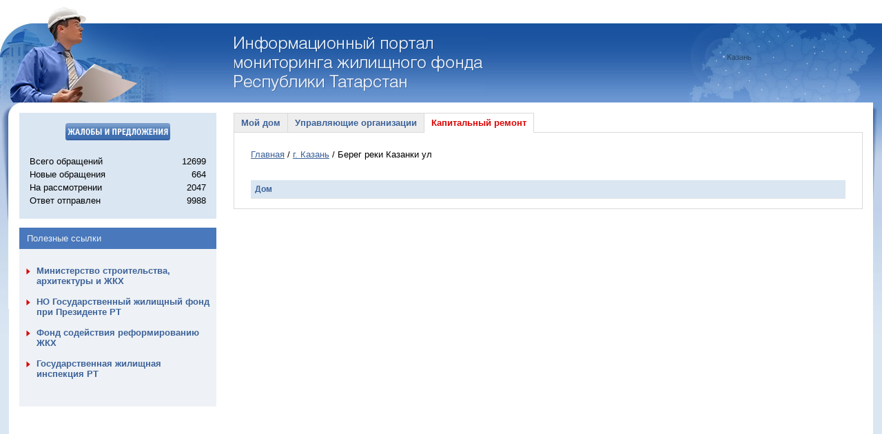

--- FILE ---
content_type: text/html; charset=UTF-8
request_url: https://mgf.tatarstan.ru/index.htm/fp/house_stats/?district_code=&city_code=cbe46d9e-23f0-40f8-b4b0-a72246ac10cf&street_code=128cc34b-b7b9-45df-b955-d34138f8ff78
body_size: 1974
content:
<!DOCTYPE HTML PUBLIC "-//W3C//DTD HTML 4.01//EN" "http://www.w3.org/TR/html4/strict.dtd">
<html>
	<head>
		<title></title>
		<link rel="stylesheet" href="/design/css/common.css" type="text/css" media="screen">
		<!--[if IE]><link rel="stylesheet" href="/design/css/ie.css" type="text/css" media="screen" /><![endif]-->
		<!--[if IE]><link rel="stylesheet" href="/design/kapremont/ie.css" type="text/css" media="screen" /><![endif]-->
		<link rel="stylesheet" href="/design/kapremont/master.css" type="text/css" media="screen">
		<link rel="stylesheet" href="/design/css/user/totreception.css" type="text/css" media="screen">
		<!--[if IE]><script type="text/javascript" src="/js/minwidth.js"></script><![endif]-->
		<script type="text/javascript" src="/js/lib.js"></script>
		<script src="//ajax.googleapis.com/ajax/libs/prototype/1.7.1/prototype.js"></script>
		<script type="text/javascript" src="/js/vkb/keyboard.js"></script>
		<script type="text/javascript" src="/js/tabpane.js"></script>
		<script type="text/javascript" src="/js/tablekit/fabtabulous.js"></script>
		<script type="text/javascript" src="/js/tablekit/tablekit.js"></script>

		<link rel="stylesheet" href="/js/nlightbox/css/lightbox.css" type="text/css" media="screen">
		<script type="text/javascript" src="/js/nlightbox/js/lightbox.js"></script>
		<script type="text/javascript" src="/js/nlightbox/js/scriptaculous.js"></script>
		<script src='/js/map.js'></script>
	</head>
	<body>
		<div id="minwidth">
			<div id="topSection_backgroundRepeatter">
				<div id="topSection">
					<div class="rightPart">
						<a href="/" title="Перейти на стартовую
							страницу портала" class="inner" id="go-home">Перейти на стартовую страницу портала</a>
						</div>
				</div>
			</div>

			<div class="colmask twocol clearfix">
				<div class="colmid clearfix">
					<div class="colleft clearfix">
						<div class="col1">
							<div class="rightShadow"></div>
							<div id="content">
								<div class="breadcrumbs">
																										</div>
											<div class="tabs">
	<a class="house" href="/">Мой дом</a>
	<a class="companies" href="/index.htm/management-companies">Управляющие организации</a>
	<a class="remont a" href="/index.htm/fp/stats/">Капитальный ремонт</a>
</div>



<div class="region_select">
	<div style="clear: both;"></div>
	<div class="breadcrumbs">
		<a href="/index.htm/fp/stats/">Главная</a>
				/ <a href="/index.htm/fp/street_stats/?district_code=&city_code=cbe46d9e-23f0-40f8-b4b0-a72246ac10cf"> г. Казань</a>
		/ Берег реки Казанки ул	</div><br><br>

	<!--input type="text" id="sorter" placeholder="Введите поисковую фразу"/><br><br-->

	<table class="table sortable">
	<thead>
		<tr>
			<td class="sortfirstasc" id="district">Дом</td>
		</tr>
	</thead>
	<tbody>

		</tbody>
	</table>
</div>							</div>
						</div>
						<div class="col2">
							<div class="leftShadow"></div>
							<div class="inner">
																<div class="complaint">
									<p><a href="/reception.htm">
										<img src="/design/kapremont/images/complaint_s.png" alt="Подать жалобу">
									</a></p>
									<table>
										<tr>
											<td>Всего обращений</td>
											<td class="t_right">12699</td>
										</tr>
										<tr>
											<td>Новые обращения</td>
											<td class="t_right">664</td>
										</tr>
										<tr>
											<td>На рассмотрении</td>
											<td class="t_right">2047</td>
										</tr>
										<tr>
											<td>Ответ отправлен</td>
											<td class="t_right">9988</td>
										</tr>


										<!-- tr>
											<td>Всего жалоб</td>
											<td class="t_right"></td>
										</tr>
										<tr>
											<td>Рассмотрено</td>
											<td class="t_right"></td>
										</tr -->
									</table>
								</div>
								<h2 class="menu-title">
									Полезные ссылки
								</h2>
								<div class="menu clearfix">
									<ul>
										<li><a href="http://minstroy.tatar.ru">Министерство строительства, архитектуры и ЖКХ</a></li>
										<li><a href="http://gilfondrt.ru/">НО Государственный жилищный фонд при Президенте РТ</a></li>
										<li><a href="http://www.reformagkh.ru">Фонд содействия реформированию ЖКХ</a></li>
										<li><a href="http://gji.tatar.ru/">Государственная жилищная инспекция РТ</a></li>
									</ul>
								</div>
								<div class="hotline" style="display: none;">
									<a href="#" onclick="$('hotline').toggle(); return false"><img src="/design/kapremont/images/hot_line.png" alt="Телефоны горячей линии"></a>
								</div>
							</div>
						</div>
					</div>
				</div>
			</div>

			<script type="text/javascript" src="/js/vkb/loader.js"></script>
			<div class="footer">
                <img src="/design/images/logo-etatarstan.png" alt="" style="float: right; margin-top: 25px;"/>
				<div class="copyright">Copyright &copy; 2003-2026 Кабинет Министров Республики Татарстан<br /><br /></div>
				<div class="stat">
									</div>
							</div>
		</div>
        <script type="text/javascript">TableKit.Sortable.detectors = $w('number text');</script>
	</body>
</html>


--- FILE ---
content_type: text/css
request_url: https://mgf.tatarstan.ru/design/css/user/totreception.css
body_size: 1069
content:
#totreception {
	width: 85%;
	text-align: left;
	margin: 0;
}

#totreception .question{
	
	font-size: 12px;
	margin: 0 0 30px 0;
}
                 
#totreception .question form{
	border: solid 1px #d0d6e5;
	background: #ebeef2 url(../../img/trec-bgb.gif) bottom right no-repeat;
	margin: 2px 0 7px 0;
	font-size: 12px;
	padding: 20px 20px;
}

#totreception .trec-table td {

	padding: 5px 5px;
}

#reception_category_id {
	width: 400px;
	font-size: 12px;
	border: solid 1px #9198a8;
}


#totreception legend {
	color: #757779;
	font-size: 12px;
	font-weight: 600;
	padding: 0 5px;	
}


#totreception .question form a{
	color: #000;
}

#totreception .question form a:hover{
	color: #333;
}

#totreception .question form label{
	font-size: 12px;
	color: #000;
	padding-top: 7px;
	font-weight: 400;
}


#totreception fieldset {	
	padding: 10px 20px; 
	background: url(/design/img/trec-bgu.gif) center left no-repeat;	
}

#totreception fieldset.in {	
	padding: 10px 0 10px 5px; 
	background: none;	
}


#totreception div.red-t label{
	font-weight: 400;
	color: #CC0000;
	display: inline;
}

#totreception div.yellow-t label{
    font-weight: 400;
    color: orange;
    display: inline;
}

#totreception div input{
	border: solid 1px #9198a8;
	width: 320px;

}



#totreception div.dagree {
	font-size: 12px;
}

#totreception .question form div #agree {
	border: solid 0;
	margin: 0;
	width: 40px;
}

#totreception .question form div textarea{
	overflow: auto;
	border: solid 1px #B2B2B2;
	width: 350px;
}


#totreception input.submit{
	margin-top: 7px;
	width: 200px;
	
}

#totreception .question form div#form-error{
	border: solid 1px #ccc;
	width: 100%;
	font-size: 13px;
	padding: 10px 0;
	background: #ffebeb;
	margin: 0 0 15px 0;
}

#totreception .question form div#form-error div{
	margin: 0 10px;
}

#totreception #banner{
	background: none;
}


#totreception .question div#form-error{
	border: solid 1px #ccc;
	width: 100%;
	font-size: 13px;
	padding: 10px 0;
	background: #ffebeb;
}

#totreception .question div#form-error div{
	margin: 0 10px;
}


.brdcrmb{
	margin-right: 18px !important;
}

#totreception  #hd-plan{
	margin-right: 10px;
}

#totreception {
	margin: 0 10px 0 17px;
}

#totreception img#attention {
	margin: 0 10px 0 0;	
}

#totreception .attention {
	padding: 5px 0;		
}

#eng #totreception .attention {
	padding: 5px 0;		
}

#totreception #select {
	font-style: italic;
}

#totreception .check a {
	color: #446fa4;
	font-weight: 600;
	margin: 10px 0;
}

#totreception  img#img-z {
	margin: 0 7px 20px 0;	
}

#totreception  div#text-z {
	font-size: 11px;
}

#totreception  img#check {
	margin: 0 5px 0 0;	
}

#totreception #img-send {
	width: 120px;
	height: 28px;
	border: 0;
}

#totreception .bg-sel {
	background: #b5c5df;
}

div.sred {
	color: #cc0000 !important;
	display: inline;
}

div.syellow {
    color: orange !important;
    display: inline;
}

#red-recept #totreception div.question form{
	border-color: #d1cabf;
	background: #f9f8f5 url("../../img/red_hotline.gif") bottom right no-repeat;
}

#red-recept form b{
	color: #7c7c7a;
}

#red-recept div.attention a{
	color: #1d6ea6;
}

#red-recept div.red-t label{
	color: #cc0000;
}

.bg-sel-hl{
	background: #dddacf;
}

#red-recept #totreception div.question form{
	width: 100%;
	margin: 0;
}

#red-recept > #totreception > div.question > form{
	width: auto !important;
}

#red-recept #totreception div.question{
	margin: 0;
	padding-right: 30px;
}

#red-title h3{
	color: #990000;
}

#totreception div input.i-3 {
	border: solid 1px #9198a8;
	width: 90%;
	height: 20px;
}

#totreception #law {
	color: red;
	font-weight: 600;	
	border: solid 1px red;
	width: 97%;
	padding: 10px;
	margin: 10px 0;
}

#totreception #law a {
	color: red;
	font-weight: 400;	
}


--- FILE ---
content_type: text/css
request_url: https://mgf.tatarstan.ru/design/css/reset.css
body_size: 1025
content:
	
	/* reset css */
	html, body, div, span, applet, object, iframe,
	h1, h2, h3, h4, h5, h6, p, blockquote, pre,
	a, abbr, acronym, address, big, cite, code,
	del, dfn, em, font, img, ins, kbd, q, s, samp,
	small, strike, strong, sub, sup, tt, var,
	b, u, i, center,
	dl, dt, dd, ol, ul, li,
	fieldset, form, label, legend,
	table, caption, tbody, tfoot, thead, tr, th, td{
		margin: 0;
		padding: 0;
		border: 0;
		outline: 0;
		font-size: 100%;
		vertical-align: baseline;
		background: transparent;
		}

	body{
		line-height: 1;
		}

	ol, ul{
		list-style: none;
		}

	blockquote, q{
		quotes: none;
		}

	blockquote:before, blockquote:after,
	q:before, q:after{
		content: '';
		}

	/* remember to define focus styles! */
	:focus{
		outline: 0;
		}

	/* remember to highlight inserts somehow! */
	ins{
		text-decoration: none;
		}
	
	del{
		text-decoration: line-through;
		}

	/* tables still need 'cellspacing="0"' in the markup */
	table{
		border-collapse: collapse;
		border-spacing: 0;
		}

--- FILE ---
content_type: application/javascript
request_url: https://mgf.tatarstan.ru/js/map.js
body_size: 126200
content:
(function (window, document, undefined) {

var maplayer = '<svg width="100%" height="100%" viewBox="0 0 599 401" version="1.1" xmlns="http://www.w3.org/2000/svg" xmlns:xlink="http://www.w3.org/1999/xlink"> <!-- Generator: Sketch 46.1 (44463) - http://www.bohemiancoding.com/sketch --> <title>tat-map-groups</title> <desc>Created with Sketch.</desc> <defs></defs> <g id="Page-1" stroke="none" stroke-width="1" fill="none" fill-rule="evenodd"> <g id="tat-map-groups" transform="translate(0.000000, 1.000000)"> <g id="regions" stroke-width="0.8" stroke="#FFFFFF" fill="#EFEFEF" fill-rule="nonzero"> <polygon id="Сабинский" points="287.5 133 288.9 133.6 290.4 133.3 291.5 132.7 295.6 129.2 298 128 299.2 127.6 299.8 127.1 299.8 126 298.9 125 298.9 123.7 300.7 122.7 302.9 122.5 305.1 122.5 306.6 121.9 308.2 120.8 308.1 119.8 306.8 117.7 306.3 114.5 305.9 113.1 304.3 111.1 303.6 110.1 303.6 108.8 303.8 107.9 303.7 106.6 302.8 105.2 301 103.3 301 101.9 301.4 100.7 301.4 99.1 300 97.3 300.5 91.9 300.5 90.7 300.1 89.7 299.2 89.4 297.6 88.3 297.1 86.9 295 86.5 293.2 84.8 289.9 83.7 288.9 82.8 288.6 81.4 287.9 81 286.4 81.6 283 84.5 282.1 84.4 281.5 83.7 283.2 81.6 283.3 80.5 282.5 80.6 282.1 80.2 282.1 79 279.3 77.5 278.1 76.4 277.4 73.9 276.2 71.6 274.4 70.1 270.1 67.5 266 64.3 263.4 65.5 259.5 67.2 259.8 68.6 260.7 68.9 263.7 67.3 264.5 67.9 264.6 68.8 263.7 71.5 264.4 73.3 264.9 75.6 264.6 77.1 262.8 78.6 260.8 79.3 256.5 79.4 253.7 80 251.2 80 250.2 81.1 250.4 83.1 251.5 85.3 252 87.7 251.9 89.9 250.6 90.7 251.6 92.7 253.8 94 254.4 94.8 254.6 97.3 255.1 98.7 256.9 100.5 258.1 102.5 262.1 107.4 263.6 108.7 265.4 108.8 267.7 108.1 268.6 108.4 269.4 109.2 271.7 113.2 271.8 114.5 271.8 116.9 272.7 118 274.7 120.3 275.1 121.9 275.1 125.5 275.8 126 278.5 123.6 279 123.3 280.3 123.6 280.8 124.2 283 124.6 285.1 125.6 287.1 125.6 287.6 126.2 287.4 127.8 288.1 130.8"></polygon> <polygon id="Чистопольский" points="309 240 307.9 240.8 306.8 240.8 306.1 240.2 305.2 239.8 304.3 240.3 302.5 242.2 300.6 243 299.6 242.6 298.7 240.4 298 239.3 295.6 238.5 294.7 238.2 293.9 239.4 292.8 240.3 290.6 242.1 288.8 242.3 287.9 241.9 286.8 240.4 285.1 240.4 284.8 239.6 284 239.1 283.2 238.4 283.9 237.3 284 235.6 282.1 234.1 279.8 233.2 278.4 233 275.7 233.5 274.6 232 273.1 231.3 268.3 227.5 267.6 226 267.6 224.3 268.7 222.8 268.3 221.6 266.9 221.1 263.6 221.6 263.3 221.2 265.7 218 267.4 216.7 267.4 216 266.3 215.8 264.7 216.1 263.7 216 263.3 215.8 263.3 214.7 264.2 213.9 264.4 211.9 265.2 210.7 268.4 208.2 270 207.2 270.5 205.8 270.4 204.4 269.5 203 266.7 199.9 265.9 198.5 266.4 194.8 266.6 191.1 266.8 187.7 267.6 187.3 268.4 187.4 272 188.2 276 188.1 278.2 187.5 279.2 186.4 280.3 185.6 281.5 185.5 284.7 188.3 285.6 189.8 286.9 192.1 287.5 192.6 290.1 192.4 291.5 191.4 293.9 188.8 296.7 186.2 299.2 183.5 302 182 303.8 180.6 307.4 177.6 310.3 176 314 176.1 318.2 176.9 321.2 178.5 323.1 180 325.4 180.3 330.9 180.8 331.4 181.2 335.3 181 337.1 182.4 338.8 183.2 339.9 183.5 343.2 183.8 342.6 185.4 342.1 186.7 342 191.7 341 193.4 339.5 194.2 338.5 194.2 337.9 193.7 336.5 193.6 334.7 193.1 333.6 192.2 332.7 192.1 332.1 193.1 332.1 197.9 333.4 200 333.7 201 333.7 202.1 332.5 204.2 332.1 205.6 330.6 208.4 330.5 210.7 330.8 213.3 329.9 217.8 329.2 218.6 327.6 218.8 325.2 220.5 323.1 222.9 321.7 224.7 321.1 226.2 322.1 228.9 321.7 230.5 320.9 230.4 319.9 228.9 319.3 228.8 315.2 231.3 313.5 231.7 311.5 232.3 309.3 237.3"></polygon> <polygon id="Черемшанский" points="327.2 299.7 327.7 300 328.9 302.3 329.9 304.1 332.7 305.5 335.7 305.8 335.6 303.8 337 302.7 337.2 301.9 337.8 301.2 339.4 300.5 339.8 300.3 340.1 300.3 340.3 300.7 340.8 301.4 342.5 302.6 342.9 303.7 343.5 303.8 346 302.8 347.1 303 347.9 301.7 349.3 301.2 351.9 300.8 353.1 301.1 354.2 300.7 355.8 299.3 356.2 298.6 356.4 298.3 356.5 298.2 356.8 298.2 357 298.2 357.2 299.3 357.4 301.2 356.8 302.7 357.1 305.4 356.4 308.4 356.7 308.4 356.7 309.5 356.1 311.2 365.8 309.6 367.6 309.4 367.9 302.3 369.4 301.8 369.6 302.2 369.5 302.7 369.4 303 369.6 303.3 370.6 303.9 371.1 304.8 371.8 305.8 372.8 306.1 373.3 306.6 373.8 307.8 374 309.2 374.1 309.5 375.5 311.6 376.7 313.7 377.4 314.1 378.2 314.4 378.9 314.4 379.8 313.9 380.3 313.8 380.9 314 382.1 315.3 384.6 313.9 385.5 313.1 388.8 311.3 389.4 309.1 391.4 307.4 390.8 305.9 391.6 305.4 392.9 305.2 393.6 304.4 392.4 302.3 392.6 301.5 393.5 300.2 394.2 298.9 396.9 293.9 399.7 289.6 399.6 288.9 398.6 288.8 396.8 290.4 396 289.8 396.1 288.5 399.5 284.1 399.5 283.2 397.5 282.9 397.2 282 398.6 280.8 402.8 277 403.5 275.6 403.7 274.9 395.2 274.8 388.5 273.2 385.9 273.1 384.7 272.2 382.4 271.9 380 271.8 379.3 273.4 378.4 274.4 376.7 274.3 375.7 273 372.8 272.9 370.1 271 368.8 268.8 368.6 267 369.2 266.2 369.2 265 368.3 264.5 367.2 263.1 366.6 260.2 366.4 257.4 366 256.5 365.1 256.7 356.9 256.4 354.7 256.8 352.6 259.4 351.4 262.4 349.7 262.5 348.3 263.9 348 265.3 347.1 266.6 346.6 268.8 345 270.5 343.6 271.1 342.3 270 341.6 270 341.5 272.5 337 274.9 334.5 275.2 333.2 274.7 331.8 275.7 332.6 277.7 331.2 278.8 329.9 278.7 329.1 277.5 328.1 277.4 327.6 277.7 324.6 277.8 324.7 278.5 325.9 279 326.9 279.8 327.1 281.6 327.7 282.4 328.6 282.6 329.1 283 329.2 283.7 329.7 284.6 331.3 284.4 331.8 284.8 331.8 286.1 333.3 288.8 333.2 290.4 329.5 294.3 327.6 297.1"></polygon> <polygon id="Ютазинский" points="508.5 309.8 509 310.6 509.1 311.4 508.7 312.4 508.7 313.4 509.3 314.2 510.7 315.1 512.1 316.8 513.4 317.8 515 318.7 516.9 318.8 519.2 319.2 520.8 319.6 522.5 319.9 524.1 319.6 524.6 319.5 525.1 319.5 525.4 319.9 525.4 321 525.3 322.5 525.7 323.4 526.8 323.5 529 323.3 529.4 323 529.7 320.9 529.6 318.8 530.1 318.1 531.6 317.9 533 317.7 533.2 317.6 533.1 317.3 532.9 316.8 532.9 316.3 533 316.1 533.2 316 533.3 315.9 533.4 315.6 533.6 315.5 533.7 315.2 533.7 313.8 533.8 313.2 533.7 312.7 533.6 312.1 533.4 311.7 533.1 311.3 533 310.8 533 310.4 533.3 310.2 533.9 310.2 534.4 310.4 535.8 310.6 536.4 310.2 536.9 309.3 537 309.1 537 308.9 536.9 308.7 536.7 308.6 536.7 308.4 536.8 308.2 536.7 308 536.3 307.8 536.2 307.7 536.3 307.5 536.4 307.3 536.8 307.3 537.1 307.3 537.4 307.2 537.7 307 538.1 306.9 538.3 306.7 538.3 306.1 538.5 305.4 538.8 304.8 539 304.7 539.4 304.6 539.6 304.3 539.7 303.9 539.7 303.5 540 303.2 540.9 302.9 541.9 300.9 543.6 299.8 544.4 299.2 544.8 298.1 544.1 296 544.6 295.3 544.8 294.8 545 294.5 545.5 294.2 546.1 294.1 546.2 293.5 546.4 293.3 546.8 293.1 547.1 293 547.4 292.9 547.5 292.8 547.6 292.6 547.6 292.4 547.8 292 548 291.8 548.2 291.5 548.4 291.1 548.6 291 549 290.9 549.1 290.8 549.2 290.5 549.3 289.9 549.3 289.6 549.5 289.4 549.6 289.2 549.6 289 549.7 288.7 550 288.4 550.1 287.9 550.1 287.3 550 286.9 549.9 286.6 549.7 286.2 549.5 285.7 549.6 284.8 549.8 282.4 549.1 281.5 548.9 280.8 548.4 280.6 548.1 278.4 547.6 277.6 547.6 276.8 547.8 276 548.5 275.4 548.6 274.5 549.5 274.3 549.7 274 549.7 273.7 549.6 273.5 549.3 273.4 549.3 273.1 549 272.8 548.5 272.8 548.1 273.4 546.9 273.6 546.2 273.8 546 273.3 545 273.5 543.4 274.2 541.7 274.6 540.3 275.1 539.4 276 538.3 277.5 538 278.6 536.9 279.3 535.7 280 534.5 280.5 533.8 280 533.2 279.2 532.1 278.8 531.4 279 531.1 279.3 531.1 281.1 530.6 281.6 529.7 281.8 528.6 281.7 527.4 281.7 526.9 281.8 526.2 282.1 524.7 283 522.7 283.7 521.3 284 519.7 285.4 517.9 286.4 515.7 286.8 513.4 286.7 510.9 286.6 508.9 286.8 507 287.1 505 287 505.1 288.1 505.6 289 506 289.6 505.9 290.1 505.3 290.9 504.5 291.1 503.2 291.3 502.4 292.1 501.3 293 500 293.4 498.8 294.7 498.5 295.7 498.6 296 498.8 296.3 499.2 296.3 499.8 295.8 501.1 295.2 501.3 295.1 501.6 295.2 501.8 295.9 501.8 296.7 502.3 296.9 503.1 296.5 503.8 296 504.3 295.9 504.8 296.1 505.5 297 504.9 297.4 503.9 297.9 502.7 299.7 502.5 300.8 502.6 301.9 503.9 303.8 505 306.1 506 307.2 507.5 308.8"></polygon> <polygon id="Тюлячинский" points="287.5 133 286.3 133.3 284.8 133.9 284 133.7 282.9 132.2 282.9 129.6 281.9 129 280.8 129.1 279.3 130.3 278.1 131.2 277.1 131.3 276.6 131.8 276.9 132.4 280.9 134.9 283.2 135.7 283.8 136.7 283.3 137.6 282 137.9 280.8 139.2 279.9 140.4 278.8 140.3 278.1 139.7 276.8 139.7 273.4 143.4 272.4 143.7 271.9 143.5 270.7 143.6 266.7 146.1 263.8 149.1 262.7 151.3 262.7 152.8 262 153.7 260.6 153.7 260.1 152.3 258.8 150.9 257.8 150.9 256.8 151.5 256.6 155.8 256.2 156 255.7 155.7 255.7 154.5 255.6 153.5 254.3 151.7 253.6 151.4 252.2 150.4 252 149.9 254 148.1 254.5 147.5 254.6 145.5 254.3 143.7 252.9 141.9 251.8 141.8 250.6 142.7 249.8 142.4 249.8 140.3 250.3 138 251.1 137.4 253.6 137.4 255.2 137 256.6 135.9 256.7 134.3 255.3 133.3 251.7 132 248.6 130.2 247.5 128.9 246.6 125.9 246 125.3 245.1 125.1 244.7 124.3 244.6 123.1 243.8 122.2 241 120.3 240 119.1 239.4 117.8 238.8 116.8 238.1 115.9 236.6 115.9 236 116.1 234.5 115.9 234.2 115.1 234.9 113.3 235 111.6 235.7 108.8 236.9 107.6 238.2 107 238.7 106.4 238.8 104.9 239.6 104.3 239.8 104.1 239.9 104 240.1 103.7 241.3 101.9 242 101.4 243.2 101.3 244.1 100.3 244 98.9 244.4 95.8 246.1 93.4 247.9 91.4 250.6 90.7 251.6 92.7 253.8 94 254.4 94.8 254.6 97.3 255.1 98.7 256.9 100.5 258.1 102.5 262.1 107.4 263.6 108.7 265.4 108.8 267.7 108.1 268.6 108.4 269.4 109.2 271.7 113.2 271.8 114.5 271.8 116.9 272.7 118 274.7 120.3 275.1 121.9 275.1 125.5 275.8 126 278.5 123.6 279 123.3 280.3 123.6 280.8 124.2 283 124.6 285.1 125.6 287.1 125.6 287.6 126.2 287.4 127.8 288.1 130.8"></polygon> <polygon id="Тетюшский" points="150.1 241.3 145.7 243.6 143.5 245.5 142.4 247 141.7 248.3 141 250.6 140.7 254.1 141.2 254.2 143.8 250.9 144.5 250.9 144 252.7 143.4 253.6 143.3 254.3 144 254.4 143.9 255.5 142.7 256.3 140.7 256.3 141.7 259.3 142.6 263.1 143.8 268.8 140.8 277.7 140.5 296.6 140.3 302.8 128.7 302.6 106.9 301.8 104.7 301.8 104.1 301.6 103.4 301.1 102.9 300.7 102.4 299.8 101.9 299.1 101.2 298.1 100.7 297.7 100.2 297.3 99.4 296.8 98 296.1 97.2 295.9 96.2 295.4 95.4 295.2 94.9 294.7 94.8 294.3 94.9 293.2 95.2 292.1 95.5 291.3 93.3 289.6 88.9 294.8 88 294.8 85.3 291.5 84.9 291 84.8 290.6 84.8 290.1 84.6 289.9 84.3 289.2 84.5 288.9 85.1 288.9 85.8 288.6 86.3 288.1 86.6 287.7 86.9 286.8 87.8 286 88.4 285.5 88.4 285.3 87.9 285.1 89.1 283.9 92.5 284 92.7 283.2 96.1 281.2 97.2 280.8 98.5 279.9 99.3 278.3 101.2 276.8 101.2 275.9 101.7 273.7 103.1 271.9 104.6 271.2 106.4 269.9 108.3 268.3 109.2 268.2 109.6 267.2 109.4 265.5 109.9 264.8 113.1 265 114.3 264.1 119.1 260.7 118.8 259.4 118.8 258.1 120.1 256 119.2 255.2 117.7 256 115.4 256.9 114 256.2 113.1 254.8 114 252.5 113.1 251 111.9 251 110 254.2 108.6 256 107.9 256.7 106.1 256.4 102.7 253.3 101 252.7 100.2 251.1 100.1 249.4 101.9 249 104.3 248.6 108 245 109.5 242.6 110.8 242.3 111.5 242.1 111.4 240.6 111.3 239.6 112.1 238.1 111.9 237 110.6 236 109.8 233.9 109.4 230.4 110.3 230.1 111.2 229.2 112.2 229.3 114 230.4 114.8 230.6 116.6 230.4 119.9 229 124.8 226.1 129.1 224.2 131.1 224.1 132.7 225.4 134.4 225.5 135.9 224.7 137 224.7 137.5 225 137.4 226.3 135.9 227.7 135.9 228.5 137.2 228.9 139.4 228.1 141.3 228.1 143.5 229.4 144.7 231 144.7 232.5 143.4 233.8 143.6 235.9 144.4 237.1 145.7 237.4 148.8 238.5 149.5 239.6"></polygon> <polygon id="Сармановский" points="447.1 233.1 447.3 232.7 447.1 232.2 445.4 231.1 444.8 230.2 444.7 229.4 444.5 227.3 443.9 224.7 444.2 223.2 444.9 221.9 445.9 219.7 446.8 217.3 447.1 215.7 446.9 215 446.5 214.3 445.9 213.2 444.7 212 442.5 210.6 441.7 209.5 441.2 208.5 441.1 207.3 440.8 206.6 439.6 204.8 438.8 203.7 438.9 202.9 439.7 201.8 441.4 200.1 442.8 198.9 444.5 197.1 445.3 195.3 446.8 191 448.3 189.5 449.2 190.6 449.9 191.5 450.8 191.6 452.1 189.6 452.9 187.3 453.2 186 454.7 184.8 459.6 185 460.7 184.5 465.1 180.9 468.6 178 471.6 176.4 474.1 175.3 475.1 173.6 476.5 173.3 477.6 173.5 479.4 173.6 480.9 172.9 481.9 172.9 482.7 173.7 482.9 174.8 483.7 175.1 484.4 174.6 484.4 174.1 485.3 173.2 485.5 172.6 486.6 172.6 487.6 173.7 489.4 177.4 487.8 178.1 486.9 179.4 486.7 182.3 485.6 183.4 485.8 184.4 486.6 185 486.6 186.3 486.8 187.4 487.6 188.3 487.7 189.4 486.1 190.6 485.1 194 484.9 195.9 485.2 197.9 485.8 198.9 485.9 199.4 486.1 199.9 485.5 200.4 484.7 201 483.9 201.5 483.7 202 483.9 202.4 484.6 203.1 484.6 203.5 484.2 203.9 483.6 204.6 483.4 205.2 483.6 206.4 483.9 208.6 483.9 210.2 483.9 210.9 484.1 211.9 484.7 212.6 484.9 213.5 484.9 214 484.6 214.6 484.2 215.3 483.9 217.6 483.9 221.2 484.1 223.1 484.5 224.1 485 224.7 485.8 224.8 486.3 224.9 485.9 225.7 485 227.4 483.6 229 481.7 230.1 479.9 231.1 478.5 231.7 477.6 232.4 476.9 233.4 477.1 235.2 477.3 236.7 478.1 237.8 479.1 238.6 479.9 239.2 480.1 239.6 479.9 240.1 479.4 240.6 478.6 240.7 476.7 241 475.4 241.6 474.1 242.5 473.5 243.1 473.1 243.7 472.9 243.6 472.4 244 471.5 244.4 470.6 245.3 469.7 245.2 468.6 244.7 467.6 244.3 467.1 243.2 466.2 242.4 465.2 242.1 464.3 242 463.5 241.6 462.6 240 461.1 238.7 460.1 237.8 459.2 237.2 458 237.3 457.2 237.6 456.7 238.4 455.9 238.8 455 239 454.2 238.8 453.3 238 452.8 237.8 452.2 237.8 451.5 237.5 451 237 450.8 236.8 450.6 236.4 449.9 235.5 448.9 234.5 448.1 233.4 447.9 233.3"></polygon> <polygon id="Рыбно-Слободский" points="231.8 195.7 233.7 196.5 237 196.9 238 197.6 238.8 198.3 239.7 197.5 242.5 194.2 241 192.8 240.6 192.4 245.5 188.4 246 188.3 246.4 189.4 247.1 189.9 248 189.3 249.5 188 250.4 187.5 250.8 187.6 250.7 188.9 251.4 188.9 254.2 187.7 255.7 186.7 256.8 186.9 256.9 187.8 257 189.5 258.1 190.7 260.1 190.8 262.3 189.9 266.8 187.7 267.6 187.3 268.4 187.4 272 188.2 276 188.1 278.2 187.5 279.2 186.4 280.3 185.6 281.5 185.5 284.7 188.3 285.6 189.8 286.9 192.1 287.5 192.6 290.1 192.4 291.5 191.4 293.9 188.8 296.7 186.2 299.2 183.5 302 182 303.8 180.6 307.4 177.6 310.3 176 309.8 174.9 309.4 173.1 309.9 171.1 309.7 169.1 310.4 167.8 310.1 167.4 308.8 167.3 308.6 166.7 308.4 164.8 308.9 163.6 308.5 162.8 307.4 162.1 307 161.1 307.2 159.3 308.6 157.6 308.8 156.7 308.3 156.1 307.2 156.1 305.4 156.7 304.5 157.1 304 156.5 304.1 155.1 304.6 154.1 306.5 154.2 307.5 152.9 307.3 147.6 307.1 146.6 306.5 146.4 304.7 147.2 304 147 304 146.3 305.1 145 304.9 143.7 304 141.5 302.9 140.2 299.6 137.6 291.5 132.7 290.4 133.3 288.9 133.6 287.5 133 286.3 133.3 284.8 133.9 284 133.7 282.9 132.2 282.9 129.6 281.9 129 280.8 129.1 279.3 130.3 278.1 131.2 277.1 131.3 276.6 131.8 276.9 132.4 280.9 134.9 283.2 135.7 283.8 136.7 283.3 137.6 282 137.9 280.8 139.2 279.9 140.4 278.8 140.3 278.1 139.7 276.8 139.7 273.4 143.4 272.4 143.7 271.9 143.5 270.7 143.6 266.7 146.1 263.8 149.1 262.7 151.3 262.7 152.8 262 153.7 260.6 153.7 260.1 152.3 258.8 150.9 257.8 150.9 256.8 151.5 256.6 155.8 256.2 156 255.7 155.7 255.7 154.5 255.6 153.5 254.3 151.7 253.6 151.4 252.2 150.4 252 149.9 254 148.1 254.5 147.5 254.6 145.5 254.3 143.7 252.9 141.9 251.8 141.8 250.6 142.7 251.6 143.4 251.5 144.3 250.9 144.8 248.3 144.8 247.6 145.3 247.5 148.1 248.1 149.8 248.1 151.4 247.8 151.9 246.4 153 244.9 154.6 243.8 154.7 242.3 154 240.2 153.8 238.8 152.5 237.3 151.3 235.5 151.1 234.2 150.1 233 150 231.4 150.9 230 151.8 229.6 153.3 228.6 154.1 227 156 226.2 157.7 225.2 157.9 224.4 157.3 223.4 155.9 221.5 155.2 219.5 155.1 218.6 156.1 217.1 157.1 217.6 159 218.7 160.4 222.3 162 225.3 164.7 226.1 165.9 226.3 167.3 227 167.9 228.4 168.2 228.3 169.3 227.3 170.3 227.4 171.4 228.6 173.5 229 174.9 230.8 176.8 231.2 178.1 230.7 179.2 229.5 179.7 227.6 179.8 226.3 180.7 226 182.2 226.8 184.2 226.7 186.5 227.9 187.7 230 191.7"></polygon> <polygon id="Пестречинский" points="217.1 157.1 216.5 157.4 215.7 159 214.4 159.9 213.3 159.7 211.5 158.9 209.4 158.9 207.6 159.3 204.7 159.5 202.5 158.9 201 157.3 199.8 155.1 198.4 154 196.5 153.7 194.8 153.7 192.4 153.8 191.7 153 190.9 150.9 189.6 149.8 189.4 148.9 189.2 146 188.2 144.3 186.3 142.9 184 142.4 182.4 141.4 181.4 139.9 180.4 139.5 178.6 139.9 177.2 139.8 175.6 138.2 175.1 137.6 176.1 136.4 180 135.3 183.6 133.7 185 132.7 185.1 131.6 183.5 130.6 182.3 129.7 182.2 128.4 184.4 127.1 186.5 125 188 124.3 189.5 123.9 191 122.8 192.5 122.6 193.7 123.1 194.8 122.7 195 121 196.1 120 196.4 119.2 197.4 118.1 198.1 117.1 198.4 115.9 199.4 115.8 200.5 117 201.7 119 203.7 119.7 207.3 119.7 208.6 118.5 209.9 116.7 210.3 114.8 210.5 110 212.2 110.6 215.4 112.2 216.6 112.6 218 112.6 219.1 110.8 219.1 109.2 221.5 109.5 222.5 109.9 223.7 109.7 224.6 108.6 224.7 107.7 226.1 106.9 227.7 107.2 229.2 108.4 230.4 110 232.3 111.1 235 111.6 234.9 113.3 234.2 115.1 234.5 115.9 236 116.1 236.6 115.9 238.1 115.9 238.8 116.8 239.4 117.8 240 119.1 241 120.3 243.8 122.2 244.6 123.1 244.7 124.3 245.1 125.1 246 125.3 246.6 125.9 247.5 128.9 248.6 130.2 251.7 132 255.3 133.3 256.7 134.3 256.6 135.9 255.2 137 253.6 137.4 251.1 137.4 250.3 138 249.8 140.3 249.8 142.4 250.6 142.7 251.6 143.4 251.5 144.3 250.9 144.8 248.3 144.8 247.6 145.3 247.5 148.1 248.1 149.8 248.1 151.4 247.8 151.9 246.4 153 244.9 154.6 243.8 154.7 242.3 154 240.2 153.8 238.8 152.5 237.3 151.3 235.5 151.1 234.2 150.1 233 150 231.4 150.9 230 151.8 229.6 153.3 228.6 154.1 227 156 226.2 157.7 225.2 157.9 224.4 157.3 223.4 155.9 221.5 155.2 219.5 155.1 218.6 156.1"></polygon> <polygon id="Нурлатский" points="255.3 324.5 255.7 324 255.9 319.9 255.8 312.2 255 309 254.2 307.5 252.2 306.3 251.5 305.9 251.4 304.4 250 303.4 249 302.7 248.7 301.3 249 299.9 250.6 299 252.6 297.4 255.3 294.7 256.6 292.7 257.2 291.1 257.1 288.6 257.1 286.2 258.4 283.5 258.1 279.5 257.5 277 257.7 274.6 258.5 273.2 260.7 273.2 262.5 272.6 263.6 271.1 265 269.3 267 268.5 273.5 267.4 275.9 266.8 283.1 266.4 286.1 267.9 287 267.9 287.6 267.6 290.3 268.2 291 269.2 291.2 270.2 292 270.5 295.1 270.7 296 271.1 295 273.8 294.9 274.8 294.1 275.2 291.6 272.8 290.1 272.7 289.2 275 287.7 275.7 287 276.6 287.2 277.3 289.6 277.6 290.2 278.3 290.1 279.4 289.4 280.4 287 281.4 287.1 282.3 289.4 282.8 289.9 283.2 289.7 283.8 285.6 284.7 285 285.1 285.2 286.1 286 287.2 288.4 293.3 288.6 295.2 290.4 296.7 292.6 297.3 292.8 298.1 292.5 299.4 293.4 299.8 296 300.5 298.4 301.4 299.2 301.4 299.1 299.3 299.1 297.9 300.6 297.8 300.7 299.3 301.1 300.9 301.1 302.4 300.7 303.8 301.3 304 302.2 303.4 303.5 301.3 303.8 299.3 304.6 298.9 305.4 299.4 306.6 301.3 307.9 302.9 311.1 303.1 313.1 302.8 313.6 302.1 313.9 301.2 314.4 300.8 315.8 301.2 316 299.5 317.3 299.4 318.2 300.7 319 300.7 319.6 299.4 320.9 300.8 321.5 301 322.4 300 322.7 299.9 323.9 300.5 325 300.5 326.5 299.8 327.2 299.7 327.7 300 328.9 302.3 329.9 304.1 332.7 305.5 335.7 305.8 335.7 307.1 332.2 311.1 332.6 311.2 330.7 312.9 331.6 313.6 329.8 317.8 329.4 318.2 329.1 318.2 323.6 316.7 323 326.2 324.5 328.3 324.5 328.9 323.1 330.4 321.7 331.8 321.5 332.4 321.8 333.6 321.8 334.1 321.7 335.7 322 336.7 321.9 337.8 321.5 338.5 321 338.8 320.2 338.8 319.5 338.7 319.1 338.7 318.8 339.1 319.1 341.1 318.9 343.1 318.8 347.5 314.3 347.5 314.7 346.1 314.9 345.6 314.9 343.6 314.8 343.4 313.6 343.2 312.9 342.6 312.4 341.7 312.1 341.1 311.7 341.2 311.5 341.5 311.4 341.9 311.1 342.3 311 342.7 310.9 343.2 310.7 343.3 310.4 343.5 307.3 344.1 302.9 341.9 301.7 342 300 337.9 294.3 339.5 293.2 340 292.3 340.8 291 343.1 290.1 343.3 286.5 347.1 285.1 346.3 282.9 348.8 282.1 349.5 281.2 349.7 280.5 349.7 280.1 349.5 279.4 349.1 279 348.6 278.6 347.1 280.3 345.8 278.5 343.1 278.1 342 277.5 339.2 277.3 336.4 276.8 334.9 276.5 334.6 276.2 334.6 273.9 335.5 270.2 326.1 269.3 325.2 269.1 325.1 268.5 325.2 265.7 327.1 264 329.9 263.2 330.2 262.5 330.3 262.9 331.1 262.8 331.9 262.8 332.2 260.8 332.1 259.6 332.3 258.3 332.1 257.7 332 257.3 331.6 257.1 331.1"></polygon> <polygon id="Новошешминский" points="341.6 270 342.2 267.6 342.2 266.4 341.6 264.6 339.2 264.7 337.6 265 336.6 263.9 335.5 262.6 334.1 262.3 331.2 263.3 329.7 262.1 329 259.9 327.2 258.9 327.2 257.7 327.9 256.9 328.1 255.6 324.9 253.5 323.2 252.4 322.6 251.7 322.1 250.2 321.4 249.5 319.8 248.4 319.2 246.8 319.5 245.9 319 243.7 315.9 243.7 315.4 242.6 314.6 241.9 312.1 241.1 309 240 309.3 237.3 311.5 232.3 313.5 231.7 315.2 231.3 319.3 228.8 319.9 228.9 320.9 230.4 321.7 230.5 322.1 228.9 321.1 226.2 321.7 224.7 323.1 222.9 325.2 220.5 327.6 218.8 329.2 218.6 329.9 217.8 330.8 213.3 335.4 213.3 337.4 214.2 339.7 212.9 342 213.1 343.1 213.3 344.3 212.8 345.7 211.1 346.8 211.3 347.3 212.4 348.2 212.4 349.5 211.6 350.7 210.8 353 210.7 354.1 209.7 355.5 209.1 357.8 209.2 361.3 209.7 365.6 209.9 366.3 209.9 366.6 210.2 367 211.5 368.6 210 369.4 210.2 369.6 211 368.8 212.1 369.2 213.1 370.8 213.2 370.9 216.7 370.1 218.8 368.1 220.7 368.1 221.8 369.5 222.8 369.8 225 368.3 226.8 367 227.1 365.4 226.5 363.3 224.9 360.7 229.4 361.2 229.8 363 229.9 364.7 232.1 362.8 234.4 363.1 236.2 363.9 239.6 363.5 240.7 362.2 240.9 362 239.5 361.1 239.4 360.5 240.7 359.8 241.6 359.7 243.6 360.7 244.3 361.7 245.2 362.1 246.5 361.9 248.8 361.5 249.5 361.1 250.4 361.3 251 362.7 250.6 364.1 250.8 364.2 251.7 365.2 252.6 365.1 253.4 364.8 254 365 254.7 366.3 254.5 366.6 254.8 366.5 255.5 366 256.5 365.1 256.7 356.9 256.4 354.7 256.8 352.6 259.4 351.4 262.4 349.7 262.5 348.3 263.9 348 265.3 347.1 266.6 346.6 268.8 345 270.5 343.6 271.1 342.3 270"></polygon> <polygon id="Нижнекамский" points="343.2 183.8 342.6 185.4 342.1 186.7 342 191.7 341 193.4 339.5 194.2 338.5 194.2 337.9 193.7 336.5 193.6 334.7 193.1 333.6 192.2 332.7 192.1 332.1 193.1 332.1 197.9 333.4 200 333.7 201 333.7 202.1 332.5 204.2 332.1 205.6 330.6 208.4 330.5 210.7 330.8 213.3 335.4 213.3 337.4 214.2 339.7 212.9 342 213.1 343.1 213.3 344.3 212.8 345.7 211.1 346.8 211.3 347.3 212.4 348.2 212.4 349.5 211.6 350.7 210.8 353 210.7 354.1 209.7 355.5 209.1 357.8 209.2 361.3 209.7 365.6 209.9 366.3 209.9 366.6 210.2 367 211.5 368.6 210 369.4 210.2 369.6 211 368.8 212.1 369.2 213.1 370.8 213.2 370.9 216.7 370.1 218.8 368.1 220.7 368.1 221.8 369.5 222.8 369.8 225 368.3 226.8 367 227.1 365.4 226.5 363.3 224.9 360.7 229.4 361.2 229.8 363 229.9 364.7 232.1 365.5 231.8 366.8 231.5 372.9 231.4 373.8 230.8 374.7 229 376.3 226.1 377.2 223.7 377.6 220.8 378.1 220 378.9 219.6 378.5 217.3 379.8 215.7 381.5 214.1 383 214.1 385.1 215.2 386.2 215.2 387.9 213.9 389.7 212.8 390.7 211.8 391 210.7 390 207.1 389.4 206.4 388 206.5 386.5 207.3 385.5 207.5 385.3 206.7 385.5 206 385.4 204.4 385 202.4 385.5 201.5 387.2 201.4 389.6 201.7 391.7 200.9 391.6 199.9 391.3 198.1 391.6 197 392.8 196.2 394.2 195.5 395.1 194 396.4 191.9 397.9 188.8 398.3 186.1 398.1 184.4 396.7 182.1 396.9 180.5 398.4 180.2 399.5 179.4 399.6 178.1 398.9 177.3 398.8 176.3 400.6 172.1 401 169.8 400.5 168.4 400.9 167.7 401.7 167.5 402.4 166.8 403.2 164.7 404.6 162.8 405.8 162.8 405.9 163.7 405.3 164.7 405.5 165.5 405.9 166.1 406.7 166.1 407.7 165.9 409.1 165.2 410.7 164.2 411.7 162.2 412 160.3 411.3 159.6 410.4 159.6 410 159 410.2 157.9 409.5 157.7 408.6 157.9 408 157.7 408 156.4 409.1 154.7 409.1 152 407.9 150.4 407.4 148.5 407.6 147.6 408.5 147.1 411.6 146.8 412.8 146.5 410.7 142 409.6 139.7 408.2 139.4 406.6 140.7 404.9 141.9 402.7 144.9 401.4 146.5 398.7 147.9 397.4 148.2 395.2 148 392.3 147.2 390.8 147.2 389.3 148.2 387.2 149.4 386.6 150 384.8 152.5 383.5 152.8 382.5 152.4 381.7 152.6 380.7 155.1 381.2 155.6 382.6 156.5 383.3 158.1 382.2 161.2 381.1 162.1 380.4 162.1 379.7 161.5 378.5 160 375.4 160.1 374.1 161.2 372.4 164.4 370.3 169.2 368.9 172.9 368.1 174.2 366.9 174.9 364.1 175.4 362.7 176.9 361.6 178.8 360.7 179.9 359.5 180.6 356.2 180.6 353.4 179.6 350.7 179.2 348.6 179.6 345.5 181.5"></polygon> <polygon id="Тукаевский" points="398.8 176.3 400.6 172.1 401 169.8 400.5 168.4 400.9 167.7 401.7 167.5 402.4 166.8 403.2 164.7 404.6 162.8 405.8 162.8 405.9 163.7 405.3 164.7 405.5 165.5 405.9 166.1 406.7 166.1 407.7 165.9 409.1 165.2 410.7 164.2 411.7 162.2 412 160.3 411.3 159.6 410.4 159.6 410 159 410.2 157.9 409.5 157.7 408.6 157.9 408 157.7 408 156.4 409.1 154.7 409.1 152 407.9 150.4 407.4 148.5 407.6 147.6 408.5 147.1 411.6 146.8 412.8 146.5 413 146.5 414.1 147 417.8 147.2 421.5 146.9 426.2 145.3 430.1 143.5 433 140.9 434.6 138.7 435.6 135.9 435.1 133.9 433.9 131.1 433.3 128.7 432.7 127.2 432.3 126 431.6 123.7 431.5 122.2 432.3 120.6 433.9 118.9 436.2 118.3 440 118.8 442.5 119.4 448.1 118.8 451.3 118.3 453 117.4 453.8 116.1 454.8 113.5 456.3 112.5 459.3 111.9 460.6 113 462 116 462 118.8 461.6 121.5 461.3 123.5 460 125.1 461.2 125.6 462.3 125.5 464.7 124.8 466.8 122.9 468.5 121.9 472.1 122.3 476.6 122.1 479.4 121.7 481.2 122.2 482.4 123.8 482.8 125.3 482.2 126.7 479.1 129 479.1 130.1 479.7 131.2 479.7 133 478.9 134.1 476.2 137 475.1 138.5 475 140.8 474.6 142 473.5 142.7 473.2 143.9 470.8 145.1 464.9 148.8 463.1 150.1 463.5 151.4 466.7 152.1 467.9 152.8 469.2 154.2 472.6 156.7 474 158 474 159.3 473 161 473.1 164.2 473.8 165.9 476 169.8 477.6 172.2 477.6 173.5 476.5 173.3 475.1 173.6 474.1 175.3 471.6 176.4 468.6 178 465.1 180.9 460.7 184.5 459.6 185 454.7 184.8 453.2 186 452.9 187.3 452.1 189.6 450.8 191.6 449.9 191.5 449.2 190.6 448.3 189.5 448 189.1 446.5 188.1 446.2 187.4 446.8 186.1 447.3 183.8 448.8 182.4 449 181.4 448.5 180.6 445.5 178.8 443.3 178.1 440.7 177.8 437.6 176.9 433.5 177.1 432 176.2 430.4 176.1 424.8 177.3 423.7 176.9 422.4 176.1 421.9 173.6 421.1 172.7 419.6 172.7 417.7 173.7 414.7 175.4 412.6 175.7 411.8 175.5 411.4 174.2 410.4 173.9 407.7 174.3 406.8 174.8 405.7 174.8 404.2 173.6 402.6 173.6 401.4 174.1"></polygon> <polygon id="Муслюмовский" points="560.6 193.3 559.3 194.2 558.5 192.9 556.2 194.6 555.3 195.5 554.2 196.7 552 195.9 551.5 196.4 551.5 200.4 551.5 200.8 551.2 200.9 550.9 201.4 550.5 201.7 550.9 201.8 551.2 201.9 551.3 202.5 551.1 202.6 551.6 203.6 551.2 203.8 551.2 203.6 550.3 202.3 547.4 204.2 544.1 206.3 545.1 208.5 545.6 208.1 547 211 546.1 212.8 545.7 213.1 545.2 213.1 544.4 213 544.2 213.2 543.9 213.5 542.9 213.9 541.5 214 540.6 214.1 539.7 214 538.1 213.9 537.4 213.5 537 213 536.7 212.9 535.8 213 534.5 212.9 533.8 212.6 533.1 211.9 531.9 211.6 531 211.5 529.8 211.6 529.5 211.8 529.2 212.4 528.2 212.5 527.5 213.2 526.4 214.5 525.5 214.7 525 215.3 524.2 216.3 524.3 216.6 524.7 216.7 525 216.6 525.6 217 526.2 218.1 525.8 219.3 525.3 220.6 525 219.4 524.8 219.4 523.2 220.6 521.7 221.6 520.6 222 519.5 221.8 518.6 221.8 518.1 221.1 517.7 220.8 517 220.8 515.4 220.2 514.2 220.5 513.2 221.3 512.2 222.3 511.3 222.9 510 222.6 508.1 222.1 507.2 222.1 507.2 222.6 507.5 225.5 507.3 226.6 507.2 228.2 506.1 228.5 504 228.2 501.9 227.8 500.1 227.2 499 226.4 498 225.4 497.6 224.7 496.6 224 495.3 223.8 494 224 492.7 224 492.4 224 491.7 223.9 491.2 223.3 490.4 222.5 489.7 221.8 488.7 221.6 487.6 221.8 487.1 222.2 486.7 223.5 486.3 224.9 485.8 224.8 485 224.7 484.5 224.1 484.1 223.1 483.9 221.2 483.9 217.6 484.2 215.3 484.6 214.6 484.9 214 484.9 213.5 484.7 212.6 484.1 211.9 483.9 210.9 483.9 210.2 483.9 208.6 483.6 206.4 483.4 205.2 483.6 204.6 484.2 203.9 484.6 203.5 484.6 203.1 483.9 202.4 483.7 202 483.9 201.5 484.7 201 485.5 200.4 486.1 199.9 485.9 199.4 485.8 198.9 485.2 197.9 484.9 195.9 485.1 194 486.1 190.6 487.7 189.4 487.6 188.3 486.8 187.4 486.6 186.3 486.6 185 485.8 184.4 485.6 183.4 486.7 182.3 486.9 179.4 487.8 178.1 489.4 177.4 490.4 178.2 491.3 178.3 491.7 178.2 492.6 178.7 493.4 180.2 493.4 182.2 493.2 183.5 493.6 184.2 494.7 184.5 496 184.4 497.6 183.8 498.9 183.8 499.4 184.3 500.1 184.3 501.5 181.6 503.7 180.5 505.3 179.7 506.9 178 507.8 176 508.5 176.1 509.8 178.6 511.8 179.6 515.3 180.7 517.8 181.8 518.2 182.5 517.9 185.2 518.6 186.3 519.5 186.7 522.9 184.7 523.8 183.3 524.4 182 525.6 181.2 529 181.6 531.4 181.4 535 177.9 539.5 174.4 541 173.7 544.1 173.7 544.3 174.1 544.1 175.1 543.3 177.5 541.9 179.4 542.1 180.5 543.9 181.4 547.2 182.6 549 182.3 550.1 181.4 551.1 181.3 552.5 182.8 554.6 186.9 555.9 188.8 558.3 188.8 559 189.7 559.7 191.6"></polygon> <polygon id="Мензелинский" points="489.4 177.4 487.6 173.7 486.6 172.6 485.5 172.6 485.3 173.2 484.4 174.1 484.4 174.6 483.7 175.1 482.9 174.8 482.7 173.7 481.9 172.9 480.9 172.9 479.4 173.6 477.6 173.5 477.6 172.2 476 169.8 473.8 165.9 473.1 164.2 473 161 474 159.3 474 158 472.6 156.7 469.2 154.2 467.9 152.8 466.7 152.1 463.5 151.4 463.1 150.1 464.9 148.8 470.8 145.1 473.2 143.9 473.5 142.7 474.6 142 475 140.8 475.1 138.5 476.2 137 478.9 134.1 479.7 133 479.7 131.2 479.1 130.1 479.1 129 482.2 126.7 482.8 125.3 482.4 123.8 481.2 122.2 479.4 121.7 476.6 122.1 472.1 122.3 468.5 121.9 466.8 122.9 464.7 124.8 462.3 125.5 461.2 125.6 460 125.1 461.3 123.5 461.6 121.5 462 118.8 462 116 463.1 116.4 466.2 116.6 469.9 115.2 473.3 112.9 476.2 110.4 478 107.7 478.7 106.8 487.3 110.9 490.3 112.5 493.2 114.2 497.1 116.5 499.7 117.3 504.7 117.9 507.9 118.3 509.7 118.5 511.8 118.7 512.7 120.2 514 121.4 516.9 123.6 517.9 125.2 518 126.2 517 127.2 516.9 128.7 517.4 130.3 519.1 131.7 520.5 132.4 521.9 133.9 522.8 134.1 525.4 134 526.2 133.4 527.9 131.1 529.3 131.3 529.9 131.9 530.4 134 531.2 134.6 532.9 134.7 534.3 134.7 536.4 136 537.2 137 537.1 138.1 536 139.4 536 140 537.6 141.3 538.5 144.3 538.5 145.5 537.6 146.4 535.5 148 534.7 149.6 534.5 151.4 533.8 153.4 533.3 154.6 532.4 155.2 531.7 155.7 531.5 156.2 531.5 157.7 530.9 158.6 528.6 159.7 526.4 161.2 524.9 161.8 523.9 163.2 521.8 165.1 521.3 165.6 521.4 166.4 521.6 169.2 522 169.8 523.5 169.1 525.7 167.8 526.6 167.9 529.9 171.1 529.9 171.6 528.7 172.9 528.7 174.1 529.3 174.7 532.2 174.3 533.4 175.2 535 177.9 531.4 181.4 529 181.6 525.6 181.2 524.4 182 523.8 183.3 522.9 184.7 519.5 186.7 518.6 186.3 517.9 185.2 518.2 182.5 517.8 181.8 515.3 180.7 511.8 179.6 509.8 178.6 508.5 176.1 507.8 176 506.9 178 505.3 179.7 503.7 180.5 501.5 181.6 500.1 184.3 499.4 184.3 498.9 183.8 497.6 183.8 496 184.4 494.7 184.5 493.6 184.2 493.2 183.5 493.4 182.2 493.4 180.2 492.6 178.7 491.7 178.2 491.3 178.3 490.4 178.2"></polygon> <polygon id="Менделеевский" points="396.8 109.8 397.4 110.4 398.4 111 399.7 110.6 401.3 110.6 401.4 111.5 402.1 112 403 112 406.6 115.8 410.9 120.8 412 121.6 415.9 122.2 416.4 122.9 416.7 127.3 416.9 130.9 417.1 131.3 418.4 130.9 420.5 127.9 421.9 127.3 422.8 127.4 423.7 129.1 425 130.3 425.8 130.4 427.7 130.1 431.1 127.8 432.7 127.2 432.3 126 431.6 123.7 431.5 122.2 432.3 120.6 433.9 118.9 436.2 118.3 440 118.8 442.5 119.4 448.1 118.8 451.3 118.3 453 117.4 453.8 116.1 454.8 113.5 456.3 112.5 459.3 111.9 460.6 113 462 116 463.1 116.4 466.2 116.6 469.9 115.2 473.3 112.9 476.2 110.4 478 107.7 478.7 106.8 470.6 102.9 468.7 101 468.4 100.7 468.2 100.4 468 100.2 467.5 100.3 467 100.6 466.8 100.6 466.5 100.2 466.3 99.7 465.9 99.7 465.2 99.9 464.6 100.5 464.1 100.9 463.7 100.9 463.3 100.7 463 100.3 462.8 99.1 461.7 97.6 460.7 96.9 459.4 96.8 458.1 96.6 457.2 95.7 457.9 94.6 455.1 94.6 453.4 94.4 450.4 90.4 448.2 91.3 445.2 88.5 444.4 88.1 443.9 89.3 443.1 89.4 442.5 89.9 442 91.2 446.7 93.7 446.9 94.3 446.8 95.1 446.3 96.2 445.3 96.8 445.2 98.4 443.8 98.3 443.9 97.1 443.2 95.9 441.6 94.7 440.8 94.4 439.7 94.9 438 96.5 436.4 95.2 435.2 93.8 434 91.2 434.6 90.6 433.2 89.3 432.3 88.8 432.1 89.1 432.6 89.8 432.1 90.5 431.1 91 430 91.2 429.5 90.1 428.9 89.5 428.4 89.5 426.8 87.2 425.6 87.5 425.4 88.2 424.9 88.7 424.5 88.8 423.6 88.9 423.4 89.6 422.4 90.3 423.6 91.7 422.9 93.4 423.2 93.7 424.3 92.2 424.6 92.5 426.3 90.3 427.2 91.6 427.6 92.9 426.7 93 427.2 93.6 428.2 94.5 427.8 95.3 426.2 94.7 424.5 96.4 426.1 97.3 423.7 97.2 423.6 99.8 423.8 101 424 102.7 424.1 103.2 424.7 103.1 425.8 103.2 426.3 103.5 426.6 104 426.9 104.5 427.1 105.9 426.8 107.1 426.5 107.5 425.9 107.6 425.2 107.5 424.8 107.4 424.4 107.7 423.7 107.7 422.8 107.7 421.8 107.7 421.6 108 421.8 108.6 422.9 109.6 423.1 109.9 423 110.5 422.4 110.9 421.2 111.2 420.2 111.4 419.8 111.9 419.7 112.5 419.1 112.8 418.4 113.3 417.3 114 415.8 114.4 414.3 114.7 413.3 114.9 412.5 114.8 411.7 114.1 411.3 113.3 411.1 112.5 411.4 111.7 411.9 111.3 412.5 111 412.7 110.6 412.8 109.7 412.5 109.1 411.9 108.9 410.9 107.9 410.1 106.9 409.3 105.9 409.1 105.3 409.6 105 409.6 104.6 409.4 104.4 408.4 104.6 407.9 104.5 406.5 103.8 406 103.7 405.8 104.4 405.5 104.7 404.9 104.6 404.9 102.7 404.7 102.1 404 101.9 402.9 101.9 402.5 101.9 402.3 102.8 401.9 104.5 401.8 105.4 401.6 106.1 401.4 106.7 400.7 107.4 399.5 108.4 398.4 108.8 397.5 109.4"></polygon> <polygon id="Мамадышский" points="310.3 176 314 176.1 318.2 176.9 321.2 178.5 323.1 180 325.4 180.3 330.9 180.8 331.4 181.2 335.3 181 337.1 182.4 338.8 183.2 339.9 183.5 343.2 183.8 345.5 181.5 348.6 179.6 350.7 179.2 353.4 179.6 356.2 180.6 359.5 180.6 360.7 179.9 361.6 178.8 362.7 176.9 364.1 175.4 366.9 174.9 368.1 174.2 368.9 172.9 370.3 169.2 372.4 164.4 374.1 161.2 370 161.4 366.4 160.7 365.1 160 363.8 159.2 362.3 155.5 362 152.9 361.1 150.4 360.8 144.8 361 142.3 360.4 140.1 361.4 138.1 361.3 133.7 361.9 132.2 362.8 129.9 363 126.1 362.4 123.3 362.5 115.1 362 113 360.9 110.4 360.5 109.9 359.7 108.8 358.5 106.9 358.1 105.7 358 103.6 357.9 102 357.6 100.6 357.4 100.2 357.3 99.8 355.5 97.9 354.9 97.4 353.6 96.4 352.3 96.4 350.7 96.8 348.6 96.7 347.9 96.4 347.9 95.2 348.6 94 348.6 92.9 347.8 92.5 345.9 92.2 344.7 90.7 341.9 90.3 340.6 90.6 340.3 91.4 340.9 91.9 342 92 342.8 92.7 342.8 93.5 340.7 93.4 338 94.9 334.4 95 334.2 96.6 333.8 98 334 99.2 334 100 333 100.7 332.4 101.4 330.1 102.8 327.8 104.3 325.8 104.7 324.8 104.6 324.1 103.6 323.6 100.8 322.9 99.6 322.3 99 321.2 99 319.7 99.9 319.3 100.8 319.4 101.3 318.5 101.8 317.5 102.7 317.7 103.6 320 103.6 320.6 104.3 320.6 105.1 319.9 105.8 320 106.3 321 106.5 321.5 106.7 321.4 107.6 319.5 109.8 318.6 110.9 314.2 113.9 312.7 114.6 312.2 114.1 312.4 112.7 311.9 112 311 112 305.9 113.1 306.3 114.5 306.8 117.7 308.1 119.8 308.2 120.8 306.6 121.9 305.1 122.5 302.9 122.5 300.7 122.7 298.9 123.7 298.9 125 299.8 126 299.8 127.1 299.2 127.6 298 128 295.6 129.2 291.5 132.7 299.6 137.6 302.9 140.2 304 141.5 304.9 143.7 305.1 145 304 146.3 304 147 304.7 147.2 306.5 146.4 307.1 146.6 307.3 147.6 307.5 152.9 306.5 154.2 304.6 154.1 304.1 155.1 304 156.5 304.5 157.1 305.4 156.7 307.2 156.1 308.3 156.1 308.8 156.7 308.6 157.6 307.2 159.3 307 161.1 307.4 162.1 308.5 162.8 308.9 163.6 308.4 164.8 308.6 166.7 308.8 167.3 310.1 167.4 310.4 167.8 309.7 169.1 309.9 171.1 309.4 173.1 309.8 174.9"></polygon> <polygon id="Лениногорский" points="451.2 289.3 452.4 292.1 453.4 293.2 454.6 294.6 455.2 295.9 456.5 297.7 456.8 298.3 457.4 298.5 457.8 298.2 458.2 298 458.6 297.9 459 297.9 459.4 298.1 459.9 298.5 460.6 299.1 460.8 300.1 461.1 302.4 461.2 303.3 462.2 304 462.9 304.6 464 304.9 464.9 305.6 465.4 306.3 466.1 307.6 466.4 309.1 466.4 309.8 466.8 310.3 467.9 311 468.9 311.5 470.3 311.7 471.6 312 472.3 312.3 472.5 312.8 472.4 313.2 471.8 313.5 470.6 313.9 469.7 314.5 469.3 315.6 469 315.8 468.4 315.9 467 315.5 465.9 315.5 464.9 316.1 464.4 317.4 463.9 318.4 463.5 319.4 463.5 320.5 464 321.7 465 323.2 466.5 324.4 467.3 325 467.4 325.5 466.9 326.4 464.8 328 463.3 330.2 460.8 332.7 459.1 334 456 335.2 454.3 335.5 453.8 335.8 453.8 335.3 453.6 333.2 452.3 332.9 452.1 331.5 452.3 330.3 453.1 328.9 451.3 327.9 450.4 327.8 448.5 328 447.9 328.4 447.5 328.2 447.5 327.4 447.2 327.2 447 327.3 446.6 327.8 445.8 328.4 444.6 329.8 444.2 330.2 443.3 331.3 443.4 334.6 443.6 335.3 444.2 336.2 442.1 338.1 441.3 337.1 440.3 334 439.8 333.6 439.1 333.6 438.6 333 439.8 332 438.9 330.9 438.1 331.4 436.1 331.2 435.6 333.3 434.1 332.7 431 332.6 430.6 331.8 429.6 332.3 428.7 333 429.2 333.4 426.1 336 427 337.2 427.5 336.7 428 337.1 427.3 338 426.1 339.9 424.8 342 424.1 342.7 423.5 343.2 423 343.3 422.4 343 421.1 342 420.7 340.4 420.4 339.6 418.3 339.7 418.4 341 419.4 341.4 419 343.9 420.3 344 420 345.7 419.7 346.8 418.9 347.7 417.9 348.9 413.5 345.7 415.1 341.5 414.1 340.6 415.1 338.4 415.7 336 414.8 336.2 412.6 334.4 411.8 334.7 410.4 334.4 409.6 334.7 409.6 335.2 409.9 335.3 409.8 335.7 408.5 336.1 409 336.7 409.9 336.6 410.4 336.5 410.8 336.4 411 336.4 410.8 336.7 410.4 337.1 409.9 337.2 408 337.2 407.9 337.8 407.6 337.8 407.4 335.6 407.9 334.7 407.2 333.7 406.1 333.8 405.6 336.3 405.2 336.7 402 336.9 402 335.9 402.4 335.1 402.3 334.5 402.2 333.8 401.7 332.7 401.7 332.5 401.9 332.4 402.1 332.5 402.2 332.7 402.8 333.1 403.2 333.1 403.5 333 404.2 331.9 404.1 331 405.2 329.3 405.5 328.6 405.7 327.8 405.3 327 404.6 325.8 404.3 321.6 403.9 321.3 402.5 320.9 402.4 320 402.8 319.3 402.8 318.8 402.3 318.3 401.7 318.3 401.3 318.3 400.7 318.4 398.9 320 398.6 319.7 397.6 319 396.7 318.4 396.1 318.1 395.5 318 394.8 318.1 393.9 318.7 393.2 318.9 392.2 318.7 391.7 318.3 391.3 317.9 390.7 316.9 390.4 315.5 386 316.2 384.8 315.6 382.7 315.6 382.1 315.3 384.6 313.9 385.5 313.1 388.8 311.3 389.4 309.1 391.4 307.4 390.8 305.9 391.6 305.4 392.9 305.2 393.6 304.4 392.4 302.3 392.6 301.5 393.5 300.2 394.2 298.9 396.9 293.9 399.7 289.6 399.6 288.9 398.6 288.8 396.8 290.4 396 289.8 396.1 288.5 399.5 284.1 399.5 283.2 397.5 282.9 397.2 282 398.6 280.8 402.8 277 404.7 276.4 406.3 275.2 407.5 273.9 408.3 274 409 274.5 409.7 275.5 410.5 275.8 411.1 276.1 411.3 276.8 411 277.2 410.5 277.5 409.8 277.8 409 278.3 407.8 279.1 407.7 279.7 408.4 280.8 409.4 281.4 410.1 281.7 410.5 281.7 411.1 281.2 411.8 279.9 412.1 279.2 412.5 279.1 412.9 279.6 412.9 280.6 412.7 281.6 413.1 283 413.3 284 412.8 284.9 412.7 285.6 412.9 285.8 413.7 286 414.6 285.3 415.9 283.4 416.5 282.5 416.9 282.1 417.4 282.4 417.5 282.9 417.3 283.9 417.5 284.5 417.9 284.5 418.9 284.3 419.4 284.4 420 284.8 420.7 285.6 420.9 286.1 421.4 286.5 421.9 286.5 423.2 285.9 424.4 285.3 424.9 285.1 425.2 285.2 425.6 285.5 425.7 287 425.7 289.9 425 291.9 424.9 292.9 425.1 293.3 425.9 293.4 427 293.4 427.8 293.8 428.7 294.1 429 294.2 429.3 293.9 429.6 293 429.8 291.7 430.3 291.4 431.5 291.2 434.9 290.9 436.9 290 438 289.5 438.4 288.4 438.6 286.7 439.2 286 440.5 285.6 441 284.9 441.9 284.8 443 285.2 443.6 285.7 444.2 287 444.3 287.7 444.7 288 445.1 287.9 445.7 287.3 446 286.8 446.3 286.7 446.8 287 447.3 288.2 447.9 288.8 448.6 289 449.7 288.7 450.4 288.8"></polygon> <polygon id="Лаишевский" points="159.3 138.4 156.7 141.5 154.8 144.2 154 145.5 153.4 147.4 152.5 152.1 152.6 155.5 154.3 160.9 155 163.8 158.5 171.6 159.3 173.1 160.1 175.7 159.8 182.5 160.4 183.3 162 183.2 163.1 183.8 164.2 186 163.5 187.7 163.7 188.9 164.8 191.4 165.3 193.4 167.9 198 170.2 201.7 171.2 204.4 171.8 204.6 171.9 201.8 172.2 201.7 172.7 202 172.8 204.3 173.6 207.2 175.3 209.8 179.2 213.8 182.7 215 183.7 215.8 186 212.8 188.2 210.8 189.3 210.9 189.9 212 191 214.3 192.6 215.6 194.8 216 196.5 215.9 198.3 214.2 199.1 212.4 199.7 212 201.7 212 202.7 212.3 201.3 210.2 195.8 202.4 197.4 201.2 200.2 200.8 201.9 200.1 203 198.8 203.6 197.9 204.3 197.8 204.6 198.2 208.4 198.2 209.4 198.8 210 199.5 211.9 199.5 213.1 200.1 214.7 200.1 215.5 199.5 217.2 199.5 222.4 200.3 227.8 200.4 229.6 199.9 230.9 198.5 231.4 197.5 231.8 195.7 230 191.7 227.9 187.7 226.7 186.5 226.8 184.2 226 182.2 226.3 180.7 227.6 179.8 229.5 179.7 230.7 179.2 231.2 178.1 230.8 176.8 229 174.9 228.6 173.5 227.4 171.4 227.3 170.3 228.3 169.3 228.4 168.2 227 167.9 226.3 167.3 226.1 165.9 225.3 164.7 222.3 162 218.7 160.4 217.6 159 217.1 157.1 216.5 157.4 215.7 159 214.4 159.9 213.3 159.7 211.5 158.9 209.4 158.9 207.6 159.3 204.7 159.5 202.5 158.9 201 157.3 199.8 155.1 198.4 154 196.5 153.7 194.8 153.7 192.4 153.8 191.7 153 190.9 150.9 189.6 149.8 189.4 148.9 189.2 146 188.2 144.3 186.3 142.9 184 142.4 182.4 141.4 181.4 139.9 180.4 139.5 178.6 139.9 177.2 139.8 175.6 138.2 175.1 137.6 174.3 138.8 174.2 141.8 173.1 143.2 171.5 143.7 170 145 170 146 169.2 147.2 166.7 148 164.7 147.7 163.5 145.9 163.6 144.2 164.3 141.4 164.1 140 161.5 139.4"></polygon> <polygon id="Кукморский" points="305.9 113.1 311 112 311.9 112 312.4 112.7 312.2 114.1 312.7 114.6 314.2 113.9 318.6 110.9 319.5 109.8 321.4 107.6 321.5 106.7 321 106.5 320 106.3 319.9 105.8 320.6 105.1 320.6 104.3 320 103.6 317.7 103.6 317.5 102.7 318.5 101.8 319.4 101.3 319.3 100.8 319.7 99.9 321.2 99 322.3 99 322.9 99.6 323.6 100.8 324.1 103.6 324.8 104.6 325.8 104.7 327.8 104.3 330.1 102.8 332.4 101.4 333 100.7 334 100 334 99.2 333.8 98 334.2 96.6 334.4 95 338 94.9 340.7 93.4 342.8 93.5 342.8 92.7 342 92 340.9 91.9 340.3 91.4 340.6 90.6 341.9 90.3 344.7 90.7 345.9 92.2 347.8 92.5 348.6 92.9 348.6 94 347.9 95.2 347.9 96.4 348.6 96.7 350.7 96.8 352.3 96.4 353.6 96.4 354.9 97.4 355.5 97.9 356.9 97.2 356.9 96.8 356.4 96 358 94.8 358.7 95.2 359 95.3 359.5 95.3 360.1 95.3 360.5 94.8 361.1 94.3 361.7 94 362.7 93.5 363.1 93.1 363.5 92.4 363.3 92 364.1 90.5 364.5 90.4 366.4 90.7 368.4 88.6 371.9 88.3 372.5 87.3 373.2 87.3 374 87.9 374.6 87.7 375.9 86.8 376.5 83.4 376.1 81.7 376.4 80.6 376.1 80.5 374.7 81.3 373.2 81.8 372.2 81.8 370.6 79.4 369.1 79.5 367.2 82.4 365.3 82.8 364.7 82.7 359.4 81.6 358.3 83 357.6 83.4 356.9 83.8 356.3 84.2 356 84.7 355.1 86.3 353.7 86.7 352.8 87.3 352.3 87.7 352.6 88.9 352.3 89.9 351.4 90.8 350.3 91.3 348.3 89.8 348.6 89.4 347.2 88.2 345.2 89.1 340.9 88.3 340.9 85.6 339.9 85.3 340.6 82.2 337.2 82.2 335.4 82.5 334.9 82.2 333.6 80.6 333 81.3 330.7 80.9 330.3 83.9 327.6 83.8 328.3 81 326 81.2 325.2 80.4 324.1 80.2 323.7 79.2 322.9 78.4 322.1 78 321.6 76.1 322.1 73.4 322.9 72 322.9 71 322 71.7 321.6 71.7 320.6 71.4 319.4 71.7 318 72 316.4 71.7 314.7 71.5 314.5 71.7 312.7 71.4 312.7 69 312.4 67.7 311 67.3 310.4 66.8 309.5 65.2 309.5 64.9 312.2 63 312.7 62.7 313.6 61.3 314.5 60.1 314.7 60 315.8 60.1 316.3 59.9 316.3 58.4 315.9 54.8 314.9 55 314.2 54.9 313.7 54.4 313.2 53.3 313.1 51.9 312.7 51.1 312.1 50.8 311.1 48.6 312.3 47 313.4 46.7 314 45.7 308.9 41.7 307.8 42.2 307.6 41.1 306.8 41.1 305.4 40.4 303.2 39.8 302.4 39.8 302 40 306.3 45.3 308.6 48.9 307.9 50 305.6 51.1 304.9 51.8 304.2 52.1 303.5 52.2 303.1 52.9 302.6 53.2 302 53.3 300.9 52.9 299.7 52.7 298.4 52.3 297.2 52 295.7 51.7 295.2 52.1 293.5 50.9 292.5 50.4 292 48.6 291.6 47.9 288.5 48.7 288.1 47.2 291.6 45.2 292.2 42.4 293.3 41 293.3 40.3 293 40 292 40.1 289.9 42.2 289.7 42.4 288.5 41.3 287.9 42 286.2 44.4 284.8 45.9 283.2 46.7 282 47.8 281.5 49.2 280.2 50.6 279.2 50.8 278.4 52.3 278.3 56.6 275.7 59.3 273.3 60.2 270.4 60.6 268.6 61.3 266 64.3 270.1 67.5 274.4 70.1 276.2 71.6 277.4 73.9 278.1 76.4 279.3 77.5 282.1 79 282.1 80.2 282.5 80.6 283.3 80.5 283.2 81.6 281.5 83.7 282.1 84.4 283 84.5 286.4 81.6 287.9 81 288.6 81.4 288.9 82.8 289.9 83.7 293.2 84.8 295 86.5 297.1 86.9 297.6 88.3 299.2 89.4 300.1 89.7 300.5 90.7 300.5 91.9 300 97.3 301.4 99.1 301.4 100.7 301 101.9 301 103.3 302.8 105.2 303.7 106.6 303.8 107.9 303.6 108.8 303.6 110.1 304.3 111.1"></polygon> <polygon id="Камско-Устьинский" points="131.4 198 130.8 199.7 130.9 201.2 131.9 203.7 133.8 205.9 135.4 206.4 141 206.2 142.2 206.8 141.7 207.5 138.4 210 138 211.9 139.5 213.2 139.4 217.1 138.7 220.7 137 224.7 137.5 225 137.4 226.3 135.9 227.7 135.9 228.5 137.2 228.9 139.4 228.1 141.3 228.1 143.5 229.4 144.7 231 144.7 232.5 143.4 233.8 143.6 235.9 144.4 237.1 145.7 237.4 148.8 238.5 149.5 239.6 150.1 241.3 151.7 240.7 155.2 239 157.1 238.9 159.2 239.2 162.2 240.7 163.2 240.8 164.7 240.8 166.3 240.1 167.3 239 167.8 237.1 167.9 234.4 168.7 233.3 171.2 232 172.3 231.7 173.5 232.2 175.8 231.5 175.8 229.4 177.1 227.9 179.5 228 181.5 228.2 186.2 228.4 188.1 227.9 189.6 225.3 189.8 224.5 189.8 223.9 189.3 223.5 187.8 223.7 186.7 223 185.8 221.2 185.5 218.2 184.8 216.7 183.7 215.8 182.7 215 179.2 213.8 175.3 209.8 173.6 207.2 172.8 204.3 172.7 202 172.2 201.7 171.9 201.8 171.8 204.6 171.2 204.4 170.2 201.7 167.9 198 165.3 193.4 164.8 191.4 163.7 188.9 163.5 187.7 164.2 186 163.1 183.8 162 183.2 160.4 183.3 159.8 182.5 160.1 175.7 159.3 173.1 158.5 171.6 155.1 174 153.8 175.3 149.2 174.7 147.6 173.2 143.7 172.7 143.7 174 144 174.8 143.2 176.4 140.8 176.8 139.2 179.1 139.1 180.2 139.7 180.8 141.7 180.6 141.7 181.5 137.9 184.2 137.4 184.7 138 185.6 141.2 187.3 141.1 188.3 140 189 140 189.9 142 191.5 141.4 192.3 139.2 192.2 138.4 194.2 137 195 133.3 195.3 131.7 196.9"></polygon> <polygon id="Кайбицкий" points="69.4 201.4 72.1 201.4 72.5 200 72.5 198 73.1 197.8 74.7 198.7 76.3 199.1 78 201.5 80.6 201.9 81.6 201.5 82.7 200.1 85.6 200.3 86.6 199.9 88.1 198.1 90.2 198 91.2 195.9 92.5 196.2 93.6 197.8 96.4 200.6 97.9 200.7 99 199.6 99.8 198 101.7 197.4 104.9 197 106.5 196.1 107 194.9 106.8 194 105.1 192.5 105.3 191.5 108.3 188.7 109.3 186.6 109.4 182.5 110.2 182 115.6 182.5 117.1 182 117 180.7 114.6 178.7 114.6 175.8 112.1 174.6 111.1 172.4 108.4 169.1 106.9 166.1 105.9 165.5 104.2 168.5 102 170.5 99.1 170.3 95.4 170.8 93.1 170.6 92 169 91.8 167.5 86.7 167.1 85.4 169.7 84.2 170.6 82.6 170.2 80.5 168.4 78.7 166.1 78.4 166.4 78.2 166.4 77.8 166.4 77.2 166.4 76.9 166.4 76.2 166.6 75.9 166.7 75.4 167.3 74.7 167.8 74.1 168.1 73.8 168.1 73.7 167.9 73.7 167.5 73.9 166.7 74 166.4 73.6 166.1 72.8 166 72.4 166 72.1 166 71.2 166.3 70.8 166.4 70.5 166.3 69.4 167 68.2 167.2 67.1 167.3 66.8 167.4 66.7 168.4 66.7 168.7 67.5 169.3 67.6 170.2 67.4 171.4 66.7 171.8 66.4 172.1 66.3 172 66 172 65.7 172 65.5 172 64.9 171.8 64.7 171.8 64.6 171.9 64.6 172.2 64.5 172.2 64.3 172.2 64.1 172.2 63.7 172.4 63.6 172.5 63.4 172.7 63.4 173.1 63.5 173.3 63.5 173.8 63.5 174.1 63.4 174.2 63.3 174.4 63 174.5 63 174.8 62.8 175.1 62.7 175.3 62.6 175.6 62.5 175.7 62.4 175.7 62.3 175.6 62.1 175.4 61.9 175.3 61.8 175.3 61.7 175.5 61.4 175.7 61.3 176.2 61.3 176.7 61.3 176.9 61.5 177.1 61.7 177.1 61.7 177.2 61.5 177.6 61.5 177.9 61.7 178.2 61.5 178.7 61.5 179.2 61.5 179.6 61.4 179.9 60.9 179.9 60.5 179.8 60.2 180.1 60 180.3 59.9 180.5 60 180.9 60.1 181.4 60.1 181.7 59.9 182 59.7 182.2 59.5 182.2 59.1 182 58.9 181.9 58.7 181.9 58.5 182.2 58.2 182.5 58.1 182.6 58.2 182.8 58.1 183.4 58 183.6 58.1 183.6 58.5 183.3 58.6 183.4 58.8 183.8 58.9 184.3 58.6 185.6 58.1 186.2 57.6 186.1 57 186 56.7 185.9 56.5 185.8 56.4 186.3 56.2 186.6 55.8 186.9 55.3 187.6 55 187.9 54.9 188.1 53.8 188.5 52.9 188.8 52.7 189 52.7 189.3 52.4 189.5 51.9 190 51.9 190.5 52.2 190.9 52.2 191.3 51.7 192 50.9 192.2 50.8 192.3 50.8 192.5 51.3 192.7 51.5 193 51 193.4 50.8 193.3 50.4 193 50.1 193 49.9 193.1 49.8 193.6 49.8 193.9 49.6 194 49.3 194 48.6 193.7 48.2 193.3 47.9 192.8 47.9 192.4 48.1 192.2 48 192.1 47.5 191.9 47.1 191.8 46.6 191.1 46.2 190.6 46 190.5 45.7 190.4 45.4 190.5 45.2 190.6 45.1 190.9 44.9 191.1 44.7 191.3 44.5 191.3 44.2 191.5 43.9 191.4 43.4 191 43.2 190.7 43.2 190.1 43.4 189.8 43.5 189.5 43.3 189.4 43.1 189.4 42.7 189.3 42.5 189.5 42.2 189.9 42 190.6 41.9 191 41.4 191.1 40.8 191 40.4 191.1 40.1 191.1 39.8 191.1 39.5 190.9 39.2 190.9 38.8 191.3 38.7 191.7 38.8 192.2 39.3 192.8 39.8 193.1 40 193.4 40.6 193.6 41.3 194.1 41.8 194.5 41.8 195.5 41.2 196.9 42.4 200 42.5 200.7 42 201.5 42.3 202.4 42.2 203.1 41.9 204.1 41.6 205.6 41.6 206.1 42 207 41.3 208 39.5 209.3 39.7 210.9 42.2 211 42.7 209.2 44.1 208.2 45.4 208.1 47.2 208 49.3 207.6 49.1 206 50.6 205.9 49.2 201.9 50.5 201.7 50.2 198.9 51.4 198.1 51.6 198.3 52.8 200.5 53.4 201.7 54.6 202.8 56.6 203.7 56.7 204.1 56.6 205.7 56.8 206.1 57.2 206.1 58.6 205.6 59.3 204.7 57.3 202.6 56.9 202.1 56.8 201.2 57.4 198.5 57.5 196.5 57.8 195.8 58 195.8 58.3 196 59.5 196.9 61 196 61.4 196.1 61.7 196.3 62 196.9 62.6 197.7 63.6 198.2 64.4 198.5 66.5 198.6 66.4 200.1 68 200.6 68.8 200.9 69.2 201.1"></polygon> <polygon id="Казань" points="141.7 129.6 145.1 130.1 149.5 129.9 155.1 130.2 158.2 131.1 160 132.2 160.7 133.6 160.8 136 159.4 137.8 159.3 138.4 161.5 139.4 164.1 140 164.3 141.4 163.6 144.2 163.5 145.9 164.7 147.7 166.7 148 169.2 147.2 170 146 170 145 170 141.4 170.6 137.9 171.8 135.3 172.2 133.4 174.1 131.2 174 129.4 174.7 128.3 175.7 123.8 177.7 119.4 178 115.8 177.6 113.1 176.7 111.4 175.8 111.4 173.6 114.8 173 117.2 170.7 121.8 169.8 122.5 169.2 121.9 167.5 121.6 164.8 120.5 164.6 119.9 166 119.1 165.8 116 165.3 115.4 163.9 115.3 162.9 114.6 162.4 113.1 160.7 113.1 160.6 115.1 159.6 114.9 158.2 113.9 158 113 156.9 112.7 155.6 112.6 153.9 112 152.7 114.1 151.4 116.2 148.8 117.7 145.6 117.5 142.6 120.9 140.9 121.6 140.8 122.5 142.3 123.2 142.2 125.8"></polygon> <polygon id="Зеленодольский" points="156.9 112.7 155.6 112.6 153.9 112 152.7 114.1 151.4 116.2 148.8 117.7 145.6 117.5 142.6 120.9 140.9 121.6 140.8 122.5 142.3 123.2 142.2 125.8 141.7 129.6 137.2 129.2 135.1 127.9 134.7 125.7 127.8 126 126.3 126 126.1 131 125.5 132.3 127.4 134.9 127 137.2 126.1 138.4 124.7 138.3 123.4 137.4 120.5 137.5 119.7 138.9 119.7 141 118 144.1 116.9 146.9 115.7 148.4 114.5 148.5 112.9 147.7 112.3 148.4 112.9 149.9 112.5 150.8 110.2 149.8 109.2 151 107 150.2 106.9 151.9 109 153.3 109.2 154.4 108.6 157.6 109.5 159.7 109.1 162.3 108.2 164.1 106.3 164.3 105.9 165.5 104.2 168.5 102 170.5 99.1 170.3 95.4 170.8 93.1 170.6 92 169 91.8 167.5 86.7 167.1 85.4 169.7 84.2 170.6 82.6 170.2 80.5 168.4 78.7 166.1 78.9 164.8 79 164.3 79.2 163.5 79.6 162.6 79.9 162.3 80 162.2 80.4 162.2 81 162.1 81.6 161.8 82.1 161.2 82.4 160.7 82.3 160.2 82 159.8 81.3 159.7 81.1 159.8 80.7 160 80.1 160.2 79.2 159.9 78.3 159.5 78 158.9 78 158 77.8 157.8 76.7 157.4 76.2 157.1 76.1 156.5 76 155.9 76.2 155.5 76.5 154.6 77 153.4 76.9 153.2 76.3 153.1 75.6 153.2 75 153.6 74.2 153.7 73.2 153.7 72.7 153.9 72.3 154.1 72 154.5 71.7 154.7 71.5 154.7 71.4 154.4 71.4 152.9 71.5 152 71.7 151.2 72 150.5 72.4 150.2 73 150 73.2 149.7 73.4 148.5 73.1 147.5 73.1 146.5 73.6 146.5 73.9 146.6 74.4 146.6 75.5 147 76 147 76.7 147.1 77.2 147.1 77.8 146.9 77.8 146.3 77.5 144.1 77.8 141.3 77.9 141.1 78.5 141.4 79.6 142.1 79.7 142.8 79.6 143.8 79.6 145.3 79.6 145.5 79.6 146.1 79.7 146.6 79.9 147.1 80 147.2 80.3 147.5 80.6 147.6 81.3 147.6 81.7 147.4 81.9 147.1 82 147 81.8 145.4 81.6 143.2 81.6 142.4 81.8 142.2 82.1 142.1 82.7 141.9 83.6 141.7 84.7 141.7 86.4 142.1 88.3 142.4 90.1 142.3 90.5 142.2 90.4 142.2 90.4 141.5 90.4 140.4 91 138 91.7 136.4 92 135.9 92 135.7 91.4 134.8 91 134.2 91 133.9 91.8 133.3 92.5 132.8 92.6 132.4 92.8 131.5 92.8 131.1 93.1 129.9 93.1 129.7 93.2 129.3 94 129 94.9 128.8 96.1 128.8 97.2 129.1 97.4 129.4 97.8 130.3 98.4 130.9 98.7 131 98.9 131.1 99.2 131 99.8 130.4 100 130 100.2 129.9 100.8 130.1 101.4 130.4 101.9 130.4 102.2 130.3 102.6 130.2 103.4 130 104.5 129.9 105.3 129.8 106.1 129.7 106.2 129.5 106.4 128.7 106.7 127.8 106.7 127.5 106.7 127.2 106.5 126.9 105.5 126.2 104.8 125.6 104.1 124.9 104.1 124.6 104.4 124 104.5 123.5 104.9 122.5 105.1 122.2 105.8 122.1 107.3 122.5 108.4 122.7 109.2 122.7 109.8 122.5 109.9 122.1 109.8 121.8 109.5 121.7 109 121.7 108.5 121.7 107.2 121.5 106.8 121.3 105.9 119 105.9 118.1 104.9 117.2 104.4 116.2 104.5 115.1 106 111.4 107.1 109.6 109.2 108 110.4 107.3 111.3 106.8 112.2 106.5 112.5 106.5 112.9 106.8 114 107.2 114.1 107.3 114.5 107.5 115 107.5 116.3 107.2 119.9 105.6 120.4 105.5 121.1 105.3 121.8 105.3 122.5 105.5 123.1 105.7 123.6 105.7 124.4 105.6 124.7 105.5 125.1 105.5 125.4 105.7 126.2 106.1 127.2 106.5 128 106.5 128.1 106.3 128.1 105.7 128.3 105.4 128.7 105.3 129.7 104.8 130.3 104.4 130.6 103.7 131.3 100.9 131.4 99.7 131.5 98.7 131.7 98.5 132.2 98.6 132.7 98.3 132.8 97.8 132.8 97.5 132.8 97.2 132.8 96.6 132.9 96.2 132.8 96 131.8 95.5 131.6 95.3 131.3 94.8 131 94.5 130.6 94 130.4 93.9 129.9 93.9 129.4 93.9 129.1 93.9 128.9 93.9 128.9 93.8 128.9 93.6 129.1 93.4 129.5 93.1 130.2 92.9 130.4 92.8 130.4 92.5 130.5 92.4 131 92.4 131.5 92.2 131.8 91.9 132.2 91.7 132.4 91.3 132.6 90.8 132.4 90.6 132.2 90.2 131.9 89.5 131.5 89 131.1 88.8 131 88.7 131.2 88.5 131.6 88.1 132.6 87.5 133 87.3 133.4 87.3 133.7 87.6 133.7 87.7 133.2 88.3 133 88.5 132.9 88.8 133.3 89 133.8 89.2 134.6 89.6 135 90.4 135.1 91 135.2 91.6 135.4 91.7 135.8 91.3 136.2 90.9 136.5 90.5 137 89.7 137.4 89.4 138.6 89.4 139.4 89.5 140.8 89.5 141.4 89.4 141.4 89.6 141.4 90.3 141.5 90.4 141.8 90.4 142.3 90.4 142.4 90.3 142.4 89.8 142.4 89.3 142.4 89 142.7 88.7 142.9 88.4 142.9 88.3 143 87.9 143.2 88.3 143.5 88.9 144.2 89.7 146.3 91.5 148.3 92.6 149.9 92.6 151.2 92.2 152.4 92.3 156.1 94.2 158.2 95.2 160.5 95.7 160.8 96.9 160.4 97.7 158.6 98.4 156.4 99.7 156.1 100.3 156.4 100.8 159.1 101.6 159.4 102.1 159.2 103.1 158.5 103.4 156 103.3 155.6 104 155.7 104.8 157.7 105.3 157.6 106.3 156.9 106.9 156.9 107.9 158.1 108.9 158.2 109.8 157.2 111.4"></polygon> <polygon id="Заинский" points="444.7 229.4 443.6 229.1 442.5 229.7 441.6 230.3 440.7 230.9 440.5 231.5 440.7 232.1 441.8 232.8 443.1 233.1 445 233.2 446.5 233.1 447.1 233.1 446.3 234.1 445.1 235.1 444.2 236 442.8 236.4 441.1 236.7 439 237 437.8 237.2 436.5 237.6 435.3 238.3 433.5 239.8 432.1 240.9 430.8 241.4 429.8 241.1 428.6 240.8 427.9 240.2 426.7 239.5 425.8 238.9 425.5 238.5 425.4 237.9 425.4 237 425 236.5 424.5 235.9 423.8 234.6 422.7 233.8 421 233.4 420.7 233.5 420.7 234.1 420.3 235.3 420 235.6 419.2 236 417.9 236.8 414.7 239.6 412 242 410.9 242.3 410.3 242.1 409.9 241.9 409.8 241.1 410 240.6 410 240.2 409.5 240 408.6 240.3 405.6 240.9 402.2 241.5 399.4 241.6 398.2 241.1 398.2 239.3 398.9 238.1 398.9 237 398.4 236.2 397.4 236 396.1 237 393.7 238.8 392.3 240.8 391.6 240.9 390.4 239.9 389.5 239.2 387.7 238.9 386.5 239.6 385 238.9 385 236.7 384.3 235.8 382.8 235.3 381.9 234.6 381.6 233.4 382.1 232.4 382.4 230.4 381.9 228.9 379.8 228.7 379.3 228.4 379.3 226.8 379.7 225.5 381.3 224.3 382.5 222.6 382.5 220.6 381.5 219.6 378.9 219.6 378.5 217.3 379.8 215.7 381.5 214.1 383 214.1 385.1 215.2 386.2 215.2 387.9 213.9 389.7 212.8 390.7 211.8 391 210.7 390 207.1 389.4 206.4 388 206.5 386.5 207.3 385.5 207.5 385.3 206.7 385.5 206 385.4 204.4 385 202.4 385.5 201.5 387.2 201.4 389.6 201.7 391.7 200.9 391.6 199.9 391.3 198.1 391.6 197 392.8 196.2 394.2 195.5 395.1 194 396.4 191.9 397.9 188.8 398.3 186.1 398.1 184.4 396.7 182.1 396.9 180.5 398.4 180.2 399.5 179.4 399.6 178.1 398.9 177.3 398.8 176.3 401.4 174.1 402.6 173.6 404.2 173.6 405.7 174.8 406.8 174.8 407.7 174.3 410.4 173.9 411.4 174.2 411.8 175.5 412.6 175.7 414.7 175.4 417.7 173.7 419.6 172.7 421.1 172.7 421.9 173.6 422.4 176.1 423.7 176.9 424.8 177.3 430.4 176.1 432 176.2 433.5 177.1 437.6 176.9 440.7 177.8 443.3 178.1 445.5 178.8 448.5 180.6 449 181.4 448.8 182.4 447.3 183.8 446.8 186.1 446.2 187.4 446.5 188.1 448 189.1 448.3 189.5 446.8 191 445.3 195.3 444.5 197.1 442.8 198.9 441.4 200.1 439.7 201.8 438.9 202.9 438.8 203.7 439.6 204.8 440.8 206.6 441.1 207.3 441.2 208.5 441.7 209.5 442.5 210.6 444.7 212 445.9 213.2 446.5 214.3 446.9 215 447.1 215.7 446.8 217.3 445.9 219.7 444.9 221.9 444.2 223.2 443.9 224.7 444.5 227.3"></polygon> <polygon id="Елабужский" points="432.7 127.2 431.1 127.8 427.7 130.1 425.8 130.4 425 130.3 423.7 129.1 422.8 127.4 421.9 127.3 420.5 127.9 418.4 130.9 417.1 131.3 416.9 130.9 416.7 127.3 416.4 122.9 415.9 122.2 412 121.6 410.9 120.8 406.6 115.8 403 112 402.1 112 401.4 111.5 401.3 110.6 399.7 110.6 398.4 111 397.4 110.4 396.8 109.8 396.3 110.1 395.7 109.8 394.8 108.8 394.6 108.6 394 109.1 392.5 110.6 391.7 111.2 391 111.4 390.6 112 389.5 114.7 389.1 116 388.4 117.1 387.7 117.1 387.5 116.8 387.2 114.5 386.7 111.9 388.1 110.4 388.3 110 388.3 109.5 386.8 109.6 385.7 109.7 384.2 109.6 383.4 109.5 383.1 109.3 382.7 108.7 383.7 107.4 385.2 105.7 385.7 106.1 386.1 106.5 386.6 106.6 386.8 106.3 386.5 105.3 385.8 104 385.1 103.5 384.2 103.5 382.8 103.9 382.6 104.1 382.5 104.9 382.7 105.8 382.4 107.1 382.4 108.5 382.2 109.3 381.7 109.3 379.2 109.2 379.4 108.3 379 107.1 378.1 105.9 377.3 105.2 376.9 104.8 376.1 105.5 375.7 105.9 375.2 106 374.4 106.8 373.8 107.7 372.6 108.3 372.1 107.3 371.3 106.1 370.5 106.1 370.5 105.3 370 104.6 369.6 104.5 369.2 104.5 369.6 105.7 369.5 106.3 368.8 106.9 368 107.4 367.4 107.4 366.8 107.7 365.7 109.1 365.3 110.2 365.1 110.5 364.9 110.5 363.1 110.4 361.9 110.4 361.2 110.4 360.9 110.4 362 113 362.5 115.1 362.4 123.3 363 126.1 362.8 129.9 361.9 132.2 361.3 133.7 361.4 138.1 360.4 140.1 361 142.3 360.8 144.8 361.1 150.4 362 152.9 362.3 155.5 363.8 159.2 365.1 160 366.4 160.7 370 161.4 374.1 161.2 375.4 160.1 378.5 160 379.7 161.5 380.4 162.1 381.1 162.1 382.2 161.2 383.3 158.1 382.6 156.5 381.2 155.6 380.7 155.1 381.7 152.6 382.5 152.4 383.5 152.8 384.8 152.5 386.6 150 387.2 149.4 389.3 148.2 390.8 147.2 392.3 147.2 395.2 148 397.4 148.2 398.7 147.9 401.4 146.5 402.7 144.9 404.9 141.9 406.6 140.7 408.2 139.4 409.6 139.7 410.7 142 412.8 146.5 413 146.5 414.1 147 417.8 147.2 421.5 146.9 426.2 145.3 430.1 143.5 433 140.9 434.6 138.7 435.6 135.9 435.1 133.9 433.9 131.1 433.3 128.7"></polygon> <polygon id="Дрожжановский" points="72.9 279.7 72.9 277.6 72.3 276.9 70.7 276.9 70 276.4 69.9 273.3 68.5 274 62.6 273.8 61.5 275.1 60.3 275 58.9 272.9 52.7 270.4 51.4 270 51.4 270.6 51.3 271 50.8 271.6 50.1 272.5 49.6 272.7 48.9 272.5 48.7 272.2 48.5 272.5 48.2 272.9 47.6 272.9 47.2 272.6 46.7 271.9 46.3 270.7 46 270.2 46.1 269.8 46.5 269.7 46.6 269.4 46.1 267.3 45.6 265 44.9 262.2 43.3 256.9 41.3 257.5 42.1 258 42.7 259.1 43.1 260.8 42.7 262.3 42 263.5 41.6 265.2 41.6 266.4 41.5 267.2 41.9 267.6 42.9 268.5 43.4 269.2 43.9 270.8 43.1 271.4 42 269.7 41.1 267.7 40.4 266.8 39.9 266.5 38.3 266.9 37.7 266.4 36.4 264.5 35.8 263.5 35.8 262.7 35.7 262.1 35.3 261.6 34.3 261.5 33.2 262.9 31.3 263.7 28.6 264.6 27.1 264.9 25.3 265 23.4 264.2 22.2 263.9 18.9 262.7 18.2 262.2 18.1 261.4 17.5 260.9 16.4 260.6 16 260.1 16 259.7 16 259.4 15.9 259.3 15.6 259.4 15.2 259.6 14.7 259.4 14.4 259 14.5 258.3 14.3 258 14.2 258 13.9 258.2 14 258.9 14.1 259.6 14.2 260.3 14.2 260.8 14.1 261.2 14.3 261.3 14.7 261.4 14.9 261.7 15 262.6 15 263.1 15.5 264.1 15.8 265.4 15.8 266.3 15.2 266.8 14.1 266.3 13.1 265.8 12.3 265.8 11.9 265.9 11.9 266.7 11.6 267.1 10.9 267.5 10.4 268.3 10.3 270.5 10.4 273.3 10.3 274.4 9.9 275.1 10.3 275.7 11.1 276.7 11.6 277.5 11.5 278.5 11.4 279.4 10 280.3 7 281.2 5.7 282.1 4.4 282.8 3.3 283.3 2.7 283.8 2.3 285.2 2.3 285.8 1.9 286.8 1.5 287.5 1 288.4 0.6 289.5 0.9 289.8 4 289.7 5.6 288.6 6.7 288.2 8 287.4 9.6 286.6 10.5 286.4 10.4 286.6 10.2 288.1 9.9 289.2 9.5 290 9.7 290.6 10.1 291.3 10.8 292.6 11.7 294 13 295.1 13.1 295.2 13.1 295.3 11.8 296 10.3 296.7 8.5 296.6 7.8 297.9 7 299.3 5.9 300.3 5.7 300.8 6.3 301 7 300.7 7.3 300.6 7.5 301.3 7.8 302.4 7.9 304.2 8.4 306.4 9.2 309.8 9.9 312.1 10.9 316.4 11.1 316.5 12.8 316.7 13 316.5 11.6 311.9 11.7 311.7 12.5 311.2 13.3 311 13.9 310.3 14.7 309.7 14.9 308.8 14.9 307.6 15 307.3 15.3 307 16.1 306.9 16.4 306.9 17.1 307.5 17.8 308 18.3 308.7 18.8 309.7 19 309.8 20.3 309.4 21.1 309.3 21.2 309.4 21.5 310.9 21.8 311.5 22.1 311.8 22.5 312 25.7 312 26.9 312 27.2 311.9 28 311.5 29.1 310.4 29.9 309.3 30.7 307.6 31.8 305.1 31.8 304.7 31.3 302.7 30.4 300.6 30.4 300.3 30.6 300.1 31.6 299.8 33 299.2 34.3 298.1 35.3 297.2 36.2 295.7 37.1 294.5 37.5 293.8 36.4 292.5 35.7 291.5 39.4 287.4 39.2 286.4 38.6 285.1 40.3 282.6 41.9 282.6 49.3 283.8 49.5 286.7 49.7 289 49.6 289.4 48.7 289.5 48.1 289.4 47.6 289.3 46.7 289.4 46 289.3 45.6 289.4 45.3 289.6 45.1 289.9 44.7 289.9 44.5 290.1 44.3 290.2 44.3 290.7 44.6 291.7 45.2 292.9 46.5 294.9 47.4 296.2 47.8 296.7 48.2 296.9 48.6 297 50.2 296.6 52.1 296.3 55.3 296.1 56 295.9 56.3 296.5 56.7 296.6 57.2 296.3 57.5 295.9 57.5 293.5 56.3 293.4 55.8 293.3 55.6 293.1 55.6 292.5 55.8 289 56.1 288.5 57.3 288.4 57.7 287.9 57.7 287.2 57.6 286.8 57.5 286.1 57.3 285.8 57.5 285.5 59 284.8 59.5 284.8 60 285.7 60.2 286.2 60.8 286.5 62.3 286.2 63.6 285.7 64.3 285.4 65 285.1 65.6 285.1 66 285.1 66.4 285.3 66.8 285.7 67.5 288.4 67.7 288.7 67.9 288.7 71.5 287.2 71.6 287 71.4 286 71 284.8 70.8 283.2 70.6 281.7 70.7 280.7 70.9 279.8 71.7 279.7 72.7 279.7"></polygon> <polygon id="Буинский" points="51.4 270 49.2 269.7 48.4 269.5 48 269 47.9 268.5 46.8 263.4 46.6 261.9 46.7 260.8 46.6 258.6 46.3 257.6 46.1 256.3 46 254.5 46 253.6 45.9 253.2 45.4 252.9 45.4 252.3 45.7 252.3 46.1 252 45.9 251.3 45.9 250.7 46.1 250.5 46.7 250.2 47.6 249.8 48.3 249.7 48.5 249.4 48.9 248.9 49.7 248.9 50.4 249.2 50.9 249.6 52.5 249.5 53.3 249.8 54.3 250.4 55.2 251.2 56.2 252.2 56.9 252.4 58.3 252.3 58.7 251.2 58.7 250.1 59.6 249.5 60 249.8 60.1 250.6 60.3 251.5 61.1 252 61.3 252.4 61.4 252.6 61.7 252.7 61.9 252.6 62.2 252.7 62.8 252.7 63 252.3 63 252 63.3 251.5 63.6 251.3 64 251.4 64.6 251.3 65.1 250.9 65.6 250.2 65.5 248.9 66 248.1 66.4 247.9 67 246.6 67.6 244.9 67.8 244.3 68.3 242.4 68.5 241.1 69 239.5 69.4 238.5 69.1 238.5 68.6 238.6 68.1 238.7 67.7 238 67.3 237.1 67 236.1 66.9 235.5 66.5 236 64.8 237.6 64.3 236.8 64.5 236.4 64.6 235.6 64.7 234.7 64.3 234.3 64 234.1 62.9 234.2 62.3 234.7 61.3 236.6 61.9 238 62 239 60.4 240.1 60 237.6 59.7 237.1 58.5 236.4 58.7 234.8 58.8 230.8 60 230.6 60.4 230.5 60.8 230.5 61.1 230.5 61.5 230.5 61.6 230.4 61.7 230.2 61.7 230.1 61.8 230 62.1 230 62.6 229.7 62.8 229.7 63.1 229.8 63.5 230 63.7 230 63.9 230.1 64.1 229.9 64.4 229.8 64.7 229.9 64.9 230 65.7 229.7 66.3 229.3 66.7 229 66.8 228.9 67.8 228.2 68.5 227.7 69.4 227.2 69.7 227.1 70.1 227 70.4 227.3 70.5 227.7 70.4 228.2 70.8 229 71.9 231 72.2 231.8 72.4 231.8 73.2 231.4 74.2 230.8 74.3 230.6 74.3 229.9 74.3 229 73.9 228.1 73.4 226.6 72.9 225.9 73 225.4 73.8 224.9 75.6 223.9 75.9 223.2 76.2 222.3 76.1 221.9 75.9 221.6 75 220.4 74.2 218.8 74.1 218.6 74 217.3 73.8 215 73.7 213.8 73.4 211.6 73.5 210.5 73.2 210.3 76.7 210 77.3 210.9 77.3 214.4 77.8 216.3 78.6 217.4 79.6 220.2 81.1 222.1 82.4 222.3 83.7 220.7 85 220.7 85.6 221.1 88.4 221.1 88.8 221.9 88.7 223.7 89.3 224.6 90.8 226.1 91.8 226.2 94 224.2 97.3 223.5 99.1 222.4 100 221.2 100.2 220.3 100.7 219.9 101.2 220.3 101.3 223.4 102.2 224.2 103.1 225.1 103.3 227.5 105.2 229.2 107.5 230 109.4 230.4 109.8 233.9 110.6 236 111.9 237 112.1 238.1 111.3 239.6 111.4 240.6 111.5 242.1 110.8 242.3 109.5 242.6 108 245 104.3 248.6 101.9 249 100.1 249.4 100.2 251.1 101 252.7 102.7 253.3 106.1 256.4 107.9 256.7 108.6 256 110 254.2 111.9 251 113.1 251 114 252.5 113.1 254.8 114 256.2 115.4 256.9 117.7 256 119.2 255.2 120.1 256 118.8 258.1 118.8 259.4 119.1 260.7 114.3 264.1 113.1 265 109.9 264.8 109.4 265.5 109.6 267.2 109.2 268.2 108.3 268.3 106.4 269.9 104.6 271.2 103.1 271.9 101.7 273.7 101.2 275.9 101.2 276.8 99.3 278.3 98.5 279.9 97.2 280.8 96.1 281.2 92.7 283.2 92.5 284 89.1 283.9 87.9 285.1 87.4 285.4 87 285.6 86.6 285.6 85.9 286.2 85.4 286.5 84.7 286.4 83.3 286.2 83 286.1 82.8 285.8 82.9 284.8 82.8 284.5 82.3 284.3 82 284.3 81.1 285.1 80.3 285.4 79.5 285.5 79.2 285.4 78.7 285.7 78.3 285.7 77.8 285.5 77.3 285.2 76.7 284.8 76.1 284.7 75.4 284.4 74.2 283.8 73.5 283.8 73 283.8 73.6 280 73.6 279.8 72.9 279.7 72.9 277.6 72.3 276.9 70.7 276.9 70 276.4 69.9 273.3 68.5 274 62.6 273.8 61.5 275.1 60.3 275 58.9 272.9 52.7 270.4"></polygon> <polygon id="Высокогорский" points="203.1 82.5 201.7 83.3 199.9 83.5 196.8 81.5 195.2 81 194.6 80.6 194.8 78.8 191.8 75.2 191.3 73.6 191.5 70 190.1 68.7 188.7 68.7 186.9 70.7 185.7 70.6 184.9 70.3 183.5 70.5 182.7 71.1 181.4 71.1 179.8 69.6 178.1 67.1 176.3 65.1 176.2 64.1 177 62.8 177.2 60.1 175.9 58.1 175.4 55.7 175.3 53.5 174.6 51.8 173.7 51.3 172.7 51.8 171.4 55.1 170.8 56.8 169.6 57.1 168.2 55.7 167.3 54.2 168.2 52.3 169.7 50.1 170 48.9 170.7 45.4 170.2 45.6 170 45.7 169.7 45.8 169.2 45.8 169 45.7 168.8 45.3 168.6 44.8 168.3 44.2 168.1 44 167.6 44 167.3 43.9 167.2 44 167.3 44.6 167.2 45.1 166.9 45.6 166.9 45.7 167.1 46 167.1 46.1 167 46.6 166.8 47.2 166.3 47.6 165.9 47.9 165.3 48.2 165.1 48.4 164.5 48.7 164.3 48.6 164.3 48.3 164.5 47.8 164.5 47.2 164.2 47.3 164 47.7 163.7 47.9 163.4 47.8 163.2 47.6 163.2 47.4 163.3 47 163.2 46.9 163.1 46.9 162.6 47 162.4 47 162 47.1 161.8 47.7 161.5 48.5 161.4 48.8 161 50.2 161.7 50.6 161.9 51.1 160 53 160.1 55 160.5 55.4 160.2 56.1 159.7 56.4 157.3 56.8 156.6 56.9 155.8 57 155.3 57 154.9 57.3 154.5 57.9 154.1 58.1 153.1 58.8 152.6 59 152.1 59.4 151.3 59.9 150.9 60.2 150.9 60.4 151 61.3 151.4 62.6 151.8 63.5 152 64.4 152.1 64.8 152.4 65.1 152.7 65.1 153.2 65.2 153.7 65.2 154.8 65.4 155.4 65.5 155.9 65.6 156.2 65.6 156.5 65.7 156.7 65.7 156.9 65.6 157.4 65.5 157.7 65.5 158.1 65.2 158.4 64.7 158.8 63.6 159.1 63.4 159.4 63.6 159.6 64.6 160.6 65.5 161.1 66.9 161.9 67.3 162.6 67.7 162.7 67.9 162.2 68.4 162.2 69.1 161.7 69.5 161.3 69.3 161.4 69.7 161.3 70.4 160.5 70.6 159.6 70.1 159.1 69.1 158.1 68.5 157 68.5 156.5 68.5 156 68.7 155.6 68.7 155.6 68.9 155.5 69.7 155.4 70.7 155.3 71.9 155.3 73.2 155.2 73.5 155.2 74 155.1 74.1 154.7 74.1 153.9 74.1 153.5 74.2 153.3 74.2 153 74.3 152.9 74.4 152.7 74.9 152.7 75.4 152.6 76.1 152.6 76.8 152.4 77.2 152 77.6 151.4 78.1 150.8 78.4 150.3 78.5 149.5 78.5 149 78.5 148.4 78.4 147.4 78.7 146.6 79.4 146.3 79.8 146 80.3 145.6 80.7 145.4 80.9 144.7 80.9 144.4 80.9 144 80.9 143.9 81 143.8 82.5 143.8 83.6 143.7 83.7 143.2 83.8 143 83.8 142.9 84.2 142.8 84.6 142.5 85.1 142.5 85.5 142.7 86.1 142.9 86.3 143.2 86.3 143.3 86.6 143.1 87.3 143.1 87.5 143 87.8 143 87.9 143.2 88.3 143.5 88.9 144.2 89.7 146.3 91.5 148.3 92.6 149.9 92.6 151.2 92.2 152.4 92.3 156.1 94.2 158.2 95.2 160.5 95.7 160.8 96.9 160.4 97.7 158.6 98.4 156.4 99.7 156.1 100.3 156.4 100.8 159.1 101.6 159.4 102.1 159.2 103.1 158.5 103.4 156 103.3 155.6 104 155.7 104.8 157.7 105.3 157.6 106.3 156.9 106.9 156.9 107.9 158.1 108.9 158.2 109.8 157.2 111.4 156.9 112.7 158 113 158.2 113.9 159.6 114.9 160.6 115.1 160.7 113.1 162.4 113.1 162.9 114.6 163.9 115.3 165.3 115.4 165.8 116 166 119.1 164.6 119.9 164.8 120.5 167.5 121.6 169.2 121.9 169.8 122.5 170.7 121.8 173 117.2 173.6 114.8 175.8 111.4 176.7 111.4 177.6 113.1 178 115.8 177.7 119.4 175.7 123.8 174.7 128.3 174 129.4 174.1 131.2 172.2 133.4 171.8 135.3 170.6 137.9 170 141.4 170 145 171.5 143.7 173.1 143.2 174.2 141.8 174.3 138.8 175.1 137.6 176.1 136.4 180 135.3 183.6 133.7 185 132.7 185.1 131.6 183.5 130.6 182.3 129.7 182.2 128.4 184.4 127.1 186.5 125 188 124.3 189.5 123.9 191 122.8 192.5 122.6 193.7 123.1 194.8 122.7 195 121 196.1 120 196.4 119.2 197.4 118.1 198.1 117.1 198.4 115.9 199.4 115.8 200.5 117 201.7 119 203.7 119.7 207.3 119.7 208.6 118.5 209.9 116.7 210.3 114.8 210.5 110 212.2 110.6 215.4 112.2 216.6 112.6 218 112.6 219.1 110.8 219.1 109.2 218.9 107.6 217.7 106.4 215.4 106.1 215.1 105.1 215.3 103.9 216.4 102.8 216.4 101.4 216.3 99.8 215.9 97.3 214.5 94.9 215.6 89.8 215.5 85.7 214.7 85.4 213.8 86.8 212.3 87.9 209.3 87.8 208.6 87.1 208.7 83.5 208.3 82.1 207.6 81.8 205.2 84.6 204.5 84.4"></polygon> <polygon id="Верхнеуслонский" points="159.3 138.4 156.7 141.5 154.8 144.2 154 145.5 153.4 147.4 152.5 152.1 152.6 155.5 154.3 160.9 155 163.8 158.5 171.6 155.1 174 153.8 175.3 149.2 174.7 147.6 173.2 143.7 172.7 143.7 174 144 174.8 143.2 176.4 140.8 176.8 139.2 179.1 139.1 180.2 139.7 180.8 141.7 180.6 141.7 181.5 137.9 184.2 137.4 184.7 138 185.6 141.2 187.3 141.1 188.3 140 189 140 189.9 142 191.5 141.4 192.3 139.2 192.2 138.4 194.2 137 195 133.3 195.3 131.7 196.9 131.4 198 130.4 197.7 130.3 196.8 129.5 194.4 127.3 194 126.4 192.4 124.2 191.4 121.6 190.9 120.9 190.5 120.9 189.3 120.5 188.5 119.6 188.1 118.6 186.7 118.1 184.6 116.8 184.4 115.7 183.6 115.6 182.5 117.1 182 117 180.7 114.6 178.7 114.6 175.8 112.1 174.6 111.1 172.4 108.4 169.1 106.9 166.1 105.9 165.5 106.3 164.3 108.2 164.1 109.1 162.3 109.5 159.7 108.6 157.6 109.2 154.4 109 153.3 106.9 151.9 107 150.2 109.2 151 110.2 149.8 112.5 150.8 112.9 149.9 112.3 148.4 112.9 147.7 114.5 148.5 115.7 148.4 116.9 146.9 118 144.1 119.7 141 119.7 138.9 120.5 137.5 123.4 137.4 124.7 138.3 126.1 138.4 127 137.2 127.4 134.9 125.5 132.3 126.1 131 126.3 126 127.8 126 134.7 125.7 135.1 127.9 137.2 129.2 141.7 129.6 145.1 130.1 149.5 129.9 155.1 130.2 158.2 131.1 160 132.2 160.7 133.6 160.8 136 159.4 137.8"></polygon> <polygon id="Спасский" points="150.1 241.3 145.7 243.6 143.5 245.5 142.4 247 141.7 248.3 141 250.6 140.7 254.1 141.2 254.2 143.8 250.9 144.5 250.9 144 252.7 143.4 253.6 143.3 254.3 144 254.4 143.9 255.5 142.7 256.3 140.7 256.3 141.7 259.3 142.6 263.1 143.8 268.8 140.8 277.7 141.2 277.5 142.6 277.4 144.6 277.3 146.7 277.3 148 277.2 149.7 277.2 150.8 277.4 151.7 277.7 152 278.3 152.4 278.4 152.6 278.4 152.9 277.9 152.6 277 152.1 275.7 153.1 274.9 154.1 275.1 154.9 275.3 155.5 276 156.1 277.4 156.9 277.5 157.4 277 158 277.1 158.4 277.8 158.5 278.5 158.7 278.8 159 278.8 159.8 278.1 161.1 277.8 161.7 277.4 161.8 276 162.5 274.9 163.5 272.2 164 271 164.7 270.5 165.5 269.9 166.6 269.6 167.5 269.6 168.3 269.9 169.1 270.6 170.2 271.1 171.5 271.3 172.2 271 172.7 270.4 173.5 269.5 174.4 268.9 171.9 265.7 175 264.7 176.1 264.3 176.7 264.5 178.4 267.1 179.1 267.5 179.5 267.7 181.8 271.4 182.2 271.8 182.8 272 184.3 272.4 185.4 272.4 185.9 272.5 186.1 272.8 186.1 273.2 186 273.4 184.8 273.8 184.5 274 184.7 274.4 185.3 274.9 188.4 277.3 191.1 280.1 191.7 281 191.6 281.8 191.8 283.3 192.3 284.9 192.8 285.7 192.8 287.8 193.7 288.4 194.3 288.6 195.2 289 195.7 289.4 195.9 289.8 195.2 290.4 194.4 290.8 193.7 291.2 193 291.8 192.1 294.1 192.2 294.3 192.8 294.5 193.5 294.5 194.1 294.5 194.8 294.2 195.3 293.8 195.6 293.8 195.9 294 196.2 294.6 196.4 295.4 196.5 296.3 196.6 296.8 196.9 297.2 197.7 297.7 198 298 197 299.2 196.4 300.5 196 302.2 195.9 303.3 195.9 304 196 304.3 196.4 304.7 197.7 305 198.8 305.2 199.3 305.4 199.7 305.6 199.9 305.8 200.1 306.1 200.2 306.7 200.4 307.4 200.4 308 200.3 308.6 199.8 309 199.5 309.9 199.4 310.6 198.9 311 198.2 311.4 198 311.9 197.8 312.7 197.8 313.2 198 313.5 198.3 313.6 198.9 313.5 199.5 313.4 199.8 313.6 200.1 313.7 200.3 313.9 200.9 314.2 201.1 314.4 201.6 314 202 313.7 202.4 313.5 202.7 313.5 203 313.7 203.2 313.9 203.5 314.1 203.9 313.9 204.5 313.3 205.1 313 205.6 312.9 206 312.8 206.5 312.4 206.9 312.1 207.3 311.9 208 312 208.7 312 209.4 311.8 209.9 311.6 210.4 311.6 211.3 311.9 211.9 312 212.4 312.1 213.1 312 213.9 312.1 214.6 312.2 216.8 312.8 217.1 313 217.4 313.4 217.8 313.7 219.8 313.7 220.5 313.8 221.9 311.7 221.6 309.1 222.5 307.5 222.5 306.3 222.5 302.7 221.6 300.7 221.1 300.1 220.3 300.8 220.3 301.7 219.5 302.3 218.5 302.3 217.8 301.9 217.4 299.7 216.6 299.3 215.2 299.9 213.5 299.9 211.7 299.5 209.4 298.2 207.3 296.8 206.6 294.9 207.2 291.9 207.4 288.1 207.1 287.1 205.4 286.1 205.1 285.1 204.7 284.6 202.5 283.8 201.5 282.7 201.5 281.7 202.4 280.6 202.4 279.8 201.8 278.1 201.7 276 202.4 273.2 204.6 269.5 204.6 268.7 204.4 267.7 204.6 266.3 205.8 264.9 205.2 264.3 205.2 262.6 205.8 261.5 207.7 260.4 211.1 259.2 213.3 257.1 214.6 257.2 216.1 254.7 218.2 252.4 219.2 250.9 218.7 247.2 219.2 246.6 220.6 246.2 222.1 244.3 221.9 243 221.3 242.5 219.9 242.5 218.6 244.1 217.6 244.7 216.6 244.9 215.5 244.6 214.8 243.5 215.7 238.6 216.1 234.3 215.9 233.1 214.6 231.8 214.1 230.8 214.1 227.8 212.7 226.6 212.2 224.3 210.3 220.5 202.7 212.3 201.7 212 199.7 212 199.1 212.4 198.3 214.2 196.5 215.9 194.8 216 192.6 215.6 191 214.3 189.9 212 189.3 210.9 188.2 210.8 186 212.8 183.7 215.8 184.8 216.7 185.5 218.2 185.8 221.2 186.7 223 187.8 223.7 189.3 223.5 189.8 223.9 189.8 224.5 189.6 225.3 188.1 227.9 186.2 228.4 181.5 228.2 179.5 228 177.1 227.9 175.8 229.4 175.8 231.5 173.5 232.2 172.3 231.7 171.2 232 168.7 233.3 167.9 234.4 167.8 237.1 167.3 239 166.3 240.1 164.7 240.8 163.2 240.8 162.2 240.7 159.2 239.2 157.1 238.9 155.2 239 151.7 240.7"></polygon> <polygon id="Бугульминский" points="453.8 335.8 454.3 335.5 456 335.2 459.1 334 460.8 332.7 463.3 330.2 464.8 328 466.9 326.4 467.4 325.5 467.3 325 466.5 324.4 465 323.2 464 321.7 463.5 320.5 463.5 319.4 463.9 318.4 464.4 317.4 464.9 316.1 465.9 315.5 467 315.5 468.4 315.9 469 315.8 469.3 315.6 469.7 314.5 470.6 313.9 471.8 313.5 472.4 313.2 472.5 312.8 472.3 312.3 471.6 312 470.3 311.7 468.9 311.5 467.9 311 466.8 310.3 466.4 309.8 466.4 309.1 466.1 307.6 465.4 306.3 464.9 305.6 464 304.9 462.9 304.6 462.2 304 461.2 303.3 461.1 302.4 460.8 300.1 460.6 299.1 459.9 298.5 459.4 298.1 459 297.9 458.6 297.9 458.2 298 457.8 298.2 457.4 298.5 456.8 298.3 456.5 297.7 455.2 295.9 454.6 294.6 453.4 293.2 452.4 292.1 451.2 289.3 452.2 288.5 452.6 287.8 453.1 287.6 453.8 287.5 454.1 287 454.1 284.7 454.4 283.6 454.8 283.3 455.2 283.6 455.6 284.7 456.2 285 456.5 285 456.9 284.7 457.9 281.3 458 279.3 458.2 278.9 459.1 278.4 461.5 277.5 463.6 276.6 464.4 276.5 464.7 276.8 464.5 277.8 464.3 278.4 464.5 278.9 464.8 278.9 466.1 278.9 467.5 279.5 467.7 280.8 468.5 282.4 469.5 283.9 469.9 284.8 470 285.7 469.5 286.4 468.4 287.8 467.9 289.6 467.9 290.8 468.4 291.1 469.9 291.3 470.9 291.6 471.3 292.7 471.4 294.6 470.9 296.2 470.4 297.5 470.2 298.7 470.3 299.3 470.6 299.6 471.4 300 473.1 300 474.5 299.8 475.5 299.6 476 299.8 476.5 300.2 477.4 300.3 478.1 300.1 479.6 298.1 481.1 296 482.4 294.1 484.7 291 485.4 290.2 485.5 289.5 485.4 288.6 486.2 287.2 487.6 286 488.3 285.8 488.6 285.9 489 286.6 489.4 287.6 489.8 287.9 490.9 288.2 492.3 287.8 493.6 287.3 494.9 287.2 495.4 287.5 495.9 287.6 496.6 287.9 497.2 287.9 498 287.5 500.5 286.2 502.3 285.6 502.9 285.5 503.5 285.7 504.3 286.5 505 287 505.1 288.1 505.6 289 506 289.6 505.9 290.1 505.3 290.9 504.5 291.1 503.2 291.3 502.4 292.1 501.3 293 500 293.4 498.8 294.7 498.5 295.7 498.6 296 498.8 296.3 499.2 296.3 499.8 295.8 501.1 295.2 501.3 295.1 501.6 295.2 501.8 295.9 501.8 296.7 502.3 296.9 503.1 296.5 503.8 296 504.3 295.9 504.8 296.1 505.5 297 504.9 297.4 503.9 297.9 502.7 299.7 502.5 300.8 502.6 301.9 503.9 303.8 505 306.1 506 307.2 507.5 308.8 508.5 309.8 507.7 310.4 506.2 310.9 503.7 310.9 503 310.7 502.3 310.6 501.6 310.9 501.1 312.3 499.5 315.4 498.8 316.9 498.6 318 498.9 318.8 500.1 319.5 500.8 320.3 501.2 322 501.2 322.9 502.4 323.3 502.9 323.9 503.2 325.1 503.6 327.3 504.1 328.6 505.3 330 506.4 330.9 506.7 331.7 506.6 332.6 505.7 333.8 505.1 335.4 505 336.4 505.7 337.7 507.3 339.8 508.2 340.1 508.5 340.5 508.2 341.7 507.4 343.6 507.2 344.8 507 346.1 506.1 349.2 504.5 348.8 503.2 346.3 502.1 343.7 500.4 345.3 498.4 346.5 498.8 347.8 497.4 348.4 496.6 348.5 497.1 349.2 498.9 350.5 499.5 352.5 498 352.8 497.3 353.1 496.7 353.2 495 353.6 495.3 355.5 494.6 355.9 493.8 355.4 492.9 355.8 491.9 354.9 490.7 356.2 487.9 355.3 487.9 354.8 492.4 351.6 493 350.3 491.9 350.3 490.3 348.8 487.3 348.5 485.3 348.1 485 348.1 484.3 349.3 483.7 349.7 482.6 348.9 481.8 348.2 480.3 346.6 478.8 346 477 345.1 475.4 344.7 472.9 344 471 343.1 470.2 343.1 469.1 343.6 465.1 346.7 464.6 346.3 464 345.2 463.9 344.2 462.1 342.8 459.2 346 453.3 340.6 452.2 339.3 453.4 339.4 453.9 337.2"></polygon> <polygon id="Балтасинский" points="266 64.3 268.6 61.3 270.4 60.6 273.3 60.2 275.7 59.3 278.3 56.6 278.4 52.3 279.2 50.8 280.2 50.6 281.5 49.2 282 47.8 283.2 46.7 284.8 45.9 286.2 44.4 287.9 42 285.6 39.9 283.1 32.9 282.5 32 282.4 30.3 282 28.9 282.8 26.1 284 25.2 283.9 23.8 282.6 23 282.3 22.2 281.9 22 280.2 21.5 279.2 20.6 278.8 20.5 278.5 20.6 278.4 20.6 277.5 20.3 277 19.7 277 18.9 277.4 17.8 278 16.6 278.1 15.6 280 13.7 281.1 9.9 279 9.6 277.8 10.1 278.2 11.4 277.8 13.1 276.2 14.2 275.4 15 274.7 14.9 275.1 13.5 274.6 13 274.8 11.4 275 11 275.3 11 275.8 11 276 10.9 276.3 10.4 273.3 6.9 272.4 5.9 272.4 4.9 272.3 3.9 270.3 0.9 269.7 0.2 266.5 0 266.3 0.1 266 1.2 266.1 1.5 267.1 2.4 267.3 4.9 266.8 5.3 265.8 5 265.4 6.5 264 6.2 263.8 6.6 263.4 6.5 262.6 6.1 260.9 6.9 260 5.4 259.6 4.9 259.7 4.5 260 4.3 259.3 3.4 255 3.6 255.1 5.4 253.9 6.1 253.1 10.3 247.6 9.3 245.8 8.9 245.1 10.9 254.9 12.2 255.2 11.9 257.5 13.7 256.8 15 257.5 16 257.5 16.8 257.2 17.5 256.7 17.5 256.1 19 253.8 21.1 254 21.5 252.6 22.2 250.9 22.7 250.7 23.4 246.7 23.9 247.7 25.1 246.3 25.8 245.2 26.4 244.9 28 244.2 27.9 243.7 30.1 243.6 31.8 242.4 32.4 243 33 243.2 36.3 244.3 37.6 244.3 38.7 242.9 39.6 242.5 40.8 242.9 43.8 242.6 45.4 242.4 47.7 241.7 47.4 240.3 47 236.5 47.3 234.4 48.4 233.6 49.9 233.6 51.8 234.5 51.5 236.3 50.4 237.5 50.2 238.4 50.6 239 53.3 240.2 55.1 242 57.1 243.8 58.1 246 58.2 248.4 57.5 249.8 58.1 250.5 59 250.8 60.6 251.7 63.3 252.8 64.5 254.6 64.9 258.6 65.3 259.3 65.9 259.5 67.2 263.4 65.5"></polygon> <polygon id="Алькеевский" points="255.3 324.5 255.7 324 255.9 319.9 255.8 312.2 255 309 254.2 307.5 252.2 306.3 251.5 305.9 251.4 304.4 250 303.4 249 302.7 248.7 301.3 249 299.9 250.6 299 252.6 297.4 255.3 294.7 256.6 292.7 257.2 291.1 257.1 288.6 257.1 286.2 258.4 283.5 258.1 279.5 257.5 277 257.7 274.6 258.5 273.2 254.9 269.7 253.3 269.7 252.8 269 252.9 266.4 253.5 265.7 253.5 265 252.2 263.3 250.5 262.3 247.7 262.4 246.2 262.2 245.8 261.2 246.1 253.8 247.1 252.5 247.1 251.6 246.5 250.8 242.7 251.6 241.9 250.9 241.9 250.2 244 249.3 244.5 248.4 243.7 246.7 242.7 246.2 241.7 246.2 240.2 247.1 238.6 247.2 237.6 247 235 245.5 233.6 245.5 231.3 246.6 229.8 246.6 229.2 246.4 228.4 244.7 227.3 241.3 226.2 241.4 224.2 242.6 222.7 242.7 221.9 243 222.1 244.3 220.6 246.2 219.2 246.6 218.7 247.2 219.2 250.9 218.2 252.4 216.1 254.7 214.6 257.2 213.3 257.1 211.1 259.2 207.7 260.4 205.8 261.5 205.2 262.6 205.2 264.3 205.8 264.9 204.6 266.3 204.4 267.7 204.6 268.7 204.6 269.5 202.4 273.2 201.7 276 201.8 278.1 202.4 279.8 202.4 280.6 201.5 281.7 201.5 282.7 202.5 283.8 204.7 284.6 205.1 285.1 205.4 286.1 207.1 287.1 207.4 288.1 207.2 291.9 206.6 294.9 207.3 296.8 209.4 298.2 211.7 299.5 213.5 299.9 215.2 299.9 216.6 299.3 217.4 299.7 217.8 301.9 218.5 302.3 219.5 302.3 220.3 301.7 220.3 300.8 221.1 300.1 221.6 300.7 222.5 302.7 222.5 306.3 222.5 307.5 221.6 309.1 221.9 311.7 220.5 313.8 220.9 314.1 221.3 314.8 221.5 315.7 221.7 315.9 222.4 316.1 222.7 316.3 223.1 316.9 223.1 317.3 223.3 317.7 224.1 317.8 226.3 317.9 230.4 318.1 231 318.2 231.4 318.4 231.8 319.1 232.2 319.8 232.4 320.3 232.3 322.3 233.8 323.2 234.2 323.1 235.1 321.8 235.7 321.2 236 320.9 236.2 321.1 237 321.3 237.6 321.6 238.1 322 238.8 322.1 240.5 322.1 242.4 322.1 244.7 322.4 252.7 323.2 253.8 323.6"></polygon> <polygon id="Бавлинский" points="506.1 349.2 507 346.1 507.2 344.8 507.4 343.6 508.2 341.7 508.5 340.5 508.2 340.1 507.3 339.8 505.7 337.7 505 336.4 505.1 335.4 505.7 333.8 506.6 332.6 506.7 331.7 506.4 330.9 505.3 330 504.1 328.6 503.6 327.3 503.2 325.1 502.9 323.9 502.4 323.3 501.2 322.9 501.2 322 500.8 320.3 500.1 319.5 498.9 318.8 498.6 318 498.8 316.9 499.5 315.4 501.1 312.3 501.6 310.9 502.3 310.6 503 310.7 503.7 310.9 506.2 310.9 507.7 310.4 508.5 309.8 509 310.6 509.1 311.4 508.7 312.4 508.7 313.4 509.3 314.2 510.7 315.1 512.1 316.8 513.4 317.8 515 318.7 516.9 318.8 519.2 319.2 520.8 319.6 522.5 319.9 524.1 319.6 524.6 319.5 525.1 319.5 525.4 319.9 525.4 321 525.3 322.5 525.7 323.4 526.8 323.5 529 323.3 529.4 323 529.7 320.9 529.6 318.8 530.1 318.1 531.6 317.9 533 317.7 533.2 317.6 533.3 317.8 533.2 318.5 533.2 318.9 533.3 319.4 533.6 319.9 534.2 320.4 534.2 321.4 533.8 322 533.6 323.2 532.9 323.9 532.2 324.5 532.1 325.3 532.3 326 533 326.8 532.8 327 532 327.4 531.7 328.4 532.1 329.5 532.1 330.3 531.4 331 531 332 530.7 332.9 530.7 333.3 530.8 333.5 531 333.6 531.1 333.8 531.2 334 531.3 335.2 531.3 335.5 531.5 335.8 531.6 336.1 531.6 336.4 531.5 336.9 531.6 337.1 531.6 337.4 531.4 337.7 531.1 338.3 530.7 338.7 530.6 339.3 530.7 340 531 340.4 531.3 341.1 531.4 341.4 531.6 342.6 531.7 343.2 531.9 343.6 532.4 344 532.9 343.9 533.1 343.9 533.1 344.1 533.3 344.5 533.4 344.7 533.8 345 534.2 345.6 534.4 346.2 534.7 346.7 534.5 347.1 534.4 347.4 534.5 347.9 534.4 348 534.2 348.1 534.1 348.3 534.2 348.7 534.1 349.2 534 349.4 533.8 349.6 533.7 349.8 534 350.4 534.1 350.7 534.3 350.9 534.7 350.9 534.9 350.8 535.2 350.7 535.7 350.7 535.4 351.5 535.4 352 534.8 352.6 535.7 354 535.7 354.8 535.9 355.8 536 356.6 535.9 356.8 535.6 356.8 534.9 356.8 534.4 356.9 534.3 357.2 534.2 357.6 534.5 357.9 535.1 357.9 535.1 358.1 535.1 358.5 535.2 358.7 535.5 359.2 535.6 359.5 535.5 359.7 535.3 360 534.9 360.2 534.7 360.5 534.5 360.8 534.5 361.2 534.7 361.5 534.9 361.8 535.1 362.1 535.6 362 535.8 362.1 535.9 362.3 535.9 362.7 535.8 362.9 535.6 363.2 535.5 364.6 536 365.9 536.1 367.4 536.3 368 536.7 368.5 537 369.7 537.2 370.6 537.2 371.4 537.3 372.1 537.6 372.4 538 372.5 538.2 372.9 538.3 373 538.5 373.1 538.7 373.2 538.8 373.6 538.9 374 539 374.2 539 374.3 538.9 374.5 538.9 376.2 538.9 376.4 538.9 376.8 539.2 377.7 539.4 378.2 539.2 378.4 539.1 378.6 538.9 379.1 539.2 379.4 539.3 379.8 539.5 380.2 539.4 380.5 539.4 380.8 539.3 380.9 539.1 381 539 381.2 539.1 381.6 539.6 382.2 540.3 382.7 540.9 383 541 383.8 541.2 384 541.4 385.5 541.8 386.1 541.9 386.5 535.9 389.3 535 390 534.8 390.5 534.4 393.4 534.1 395.2 533.3 396.8 532.1 398.4 531.5 398.9 531.2 398.9 530.8 398.8 529.3 396.2 529 394.9 527 392.7 525.9 393.2 523.3 390.6 523.8 383.7 523.4 382.3 518.5 382.5 518 381.8 518.9 380.8 520.3 381 520.7 380.8 519 379 518.1 378.6 517.2 378.9 515.7 379 515.3 379.6 514.9 379.6 514.7 380.4 515.1 380.6 515.4 381.5 513.5 383.2 511.9 384 510.2 384.3 508 384.2 506.7 384.1 504.4 385.9 503.6 385.9 503.8 384.5 503.8 383.1 505.9 382.2 505.8 379.7 506.4 376.8 502.4 376.2 502 374.4 499.8 369.9 498.9 370.1 498.1 369.3 497.8 369.7 497.6 369.8 497.3 369.8 496.4 369.6 495.6 369.4 494.7 367.3 494.7 366.6 495 365.4 494.7 365.3 494 364.9 493.7 364.7 493.5 364.3 493.8 363.9 494.5 363 493.7 362.8 493.7 362.3 494 361.5 494.6 361.2 495.1 360.9 495.8 360.8 496.4 361 496.8 361.2 497.3 361 497.4 360.7 498 360.6 498.3 361.7 498 362.2 497.5 362.8 497.5 363.4 498 363.5 498.5 363.2 499.2 362.5 499.6 363.5 500.5 363.3 502.4 363.7 504.5 363.2 504.1 362.7 502.3 360.9 501.9 361.3 501.5 360.7 501.4 360.4 501.5 360.1 501.3 360 501.1 359.9 500.7 359.9 500.5 359.8 500.6 359.5 500.9 359.4 501.4 359.5 501.7 359.7 502.1 360 502.6 360 502.8 360.1 503 360.6 503.6 360.3 505.4 360.9 506.1 360.9 506.9 360.8 507.6 360 508.8 360.1 510.1 358.4 507.8 357.2 508.5 356.5 507.7 355.8 510.8 352.7 509.1 351.6 508.1 350.7 507.2 349.3 506.8 349.3"></polygon> <polygon id="Атнинский" points="203.1 82.5 206.2 80.3 208.4 78 208.4 76.3 207.4 75.2 204.7 75.4 203.4 74.3 203.4 72.7 204.7 70.2 206.7 67.2 210 67.2 211.8 68.2 213.3 67.7 213.6 66.7 213.3 65.5 210.6 64.9 209.4 64.1 207.9 61.5 207.8 58.4 210.4 53.5 210.7 52.2 210.3 49.8 210 47.3 209.8 47 208.8 47.6 208 47.7 206.2 45.3 205.8 43.6 205.2 42 204 40.9 201.5 38.6 199.2 36.6 198.3 36.5 197.8 36.4 197.5 36 197.1 36.3 196.5 36.6 196.3 36.6 195.9 36.3 195.6 35.7 194.9 34.4 194.4 33.9 194.4 33.7 194.9 33.1 194.6 32.7 194.6 32.1 194.9 31.3 195 30.8 195.3 30 195.5 29.6 195.6 29.5 195.9 29.5 196.5 29.4 197.1 29.2 197.3 28.9 197.1 28.5 197 28.3 196.8 28.3 196.5 28.4 196 28.7 195.7 29 195.6 28.9 195.5 28.6 195.4 28.6 195.2 28.7 194.9 29 194.6 29.2 194.5 29.2 194.4 28.7 194.3 28.5 194 28.3 193.4 28.2 192.9 28.5 192.5 28.7 192.4 29 192.5 29.2 192.8 30 192.9 30.2 193.1 30.3 193.4 30.3 193.9 30.3 194.4 30.2 194.5 30.2 194.2 30.7 194 31.3 193.8 32.2 193.7 32.5 193.5 32.6 193.1 32.5 192.3 32.5 191.8 32.4 191.6 32.9 191.4 33.6 191.2 34 191.4 34.5 191.6 34.9 191.7 35.2 191.4 35.6 191.2 36.2 191 36.7 190.8 37.6 190.8 38.2 190.8 38.3 191.2 38.7 191.4 39.1 191.5 39.8 191.5 40.4 191.3 41 191 42 190.8 42.7 190.8 43 190.5 43.9 190.6 44.5 190.6 44.9 190.3 45.6 189.9 46.4 189.5 46.8 189.1 47.1 188.8 47 188.2 46.7 188 46.5 188.1 46.1 188 45.8 187.6 45.7 187.1 45.3 186.5 44.9 186 44.5 185.8 44.6 185.4 45 185.3 45.4 185.2 46.4 185.2 46.6 185.5 46.8 185.8 47.2 186 47.7 185.8 48.1 185.4 48.4 185.1 48.6 185.1 48.9 185.1 49.5 185.2 50 185.2 50.1 184.7 50.2 183.8 50.1 183.4 50 183 49.5 182.4 48.9 181.8 48.3 181.2 47.7 180.8 47.2 180 47.2 179.7 47.2 179.3 47.1 179 46.9 178.8 46.5 178.4 45.9 177.4 44.1 176.9 43.3 176.6 42.7 176 41.8 175.7 41.2 175.4 40.8 174.9 40.7 174 40.8 173.3 40.7 172.7 40.7 172.1 40.7 171.9 40.7 171.8 40.8 171.8 41.8 171.8 42.9 171.9 43.4 171.9 43.9 171.9 44.1 172.3 44.2 173 44.3 173.5 44.5 173.5 44.6 173.3 45 172.9 45.4 172.2 45.8 172 45.9 171.9 45.8 171.7 45.3 171.4 45.1 171 45.1 170.7 45.4 170 48.9 169.7 50.1 168.2 52.3 167.3 54.2 168.2 55.7 169.6 57.1 170.8 56.8 171.4 55.1 172.7 51.8 173.7 51.3 174.6 51.8 175.3 53.5 175.4 55.7 175.9 58.1 177.2 60.1 177 62.8 176.2 64.1 176.3 65.1 178.1 67.1 179.8 69.6 181.4 71.1 182.7 71.1 183.5 70.5 184.9 70.3 185.7 70.6 186.9 70.7 188.7 68.7 190.1 68.7 191.5 70 191.3 73.6 191.8 75.2 194.8 78.8 194.6 80.6 195.2 81 196.8 81.5 199.9 83.5 201.7 83.3"></polygon> <polygon id="Арский" points="259.5 67.2 259.3 65.9 258.6 65.3 254.6 64.9 252.8 64.5 251.7 63.3 250.8 60.6 250.5 59 249.8 58.1 248.4 57.5 246 58.2 243.8 58.1 242 57.1 240.2 55.1 239 53.3 238.4 50.6 237.5 50.2 236.3 50.4 234.5 51.5 233.6 51.8 233.6 49.9 234.4 48.4 236.5 47.3 240.3 47 241.7 47.4 242.4 47.7 242.6 45.4 242.9 43.8 242.5 40.8 242.9 39.6 244.3 38.7 244.3 37.6 243.2 36.3 243 33 242.4 32.4 240.4 34.2 239.3 35 237.7 35.7 236.2 36.2 235.6 34 235.3 32.9 234.4 31.9 236 31.5 236.7 31.5 236.8 31.1 237.6 31 238.4 29.8 239.5 29.2 239.8 27.9 240.1 26.7 237.9 26.3 235.5 26 234.7 27 232.6 28.8 234.1 30.5 233 30.9 232.8 31.5 232.5 32.4 232.6 33 230.4 34.2 229.7 34.9 229 36.6 225.9 35.5 224 35 222.9 33.2 220 32.2 219.9 31 220.6 30.3 224.2 27.1 225.3 25.9 223.3 22.2 222.6 21 222.2 20.8 220.8 20 220.3 20 219.4 20.8 218.5 20.8 216.2 22.9 214.5 22.9 213.5 21.5 212 21.4 210.8 22.4 210.1 22.6 209.1 23.5 208.4 25 205.4 24.7 204.7 27 205.8 27.9 205.5 28.9 205.7 29.9 206.1 30.6 206.1 31.7 204.9 31.2 203.4 34.5 203.4 35.8 201.6 35.6 200.1 36.8 199.2 36.6 201.5 38.6 204 40.9 205.2 42 205.8 43.6 206.2 45.3 208 47.7 208.8 47.6 209.8 47 210 47.3 210.3 49.8 210.7 52.2 210.4 53.5 207.8 58.4 207.9 61.5 209.4 64.1 210.6 64.9 213.3 65.5 213.6 66.7 213.3 67.7 211.8 68.2 210 67.2 206.7 67.2 204.7 70.2 203.4 72.7 203.4 74.3 204.7 75.4 207.4 75.2 208.4 76.3 208.4 78 206.2 80.3 203.1 82.5 204.5 84.4 205.2 84.6 207.6 81.8 208.3 82.1 208.7 83.5 208.6 87.1 209.3 87.8 212.3 87.9 213.8 86.8 214.7 85.4 215.5 85.7 215.6 89.8 214.5 94.9 215.9 97.3 216.3 99.8 216.4 101.4 216.4 102.8 215.3 103.9 215.1 105.1 215.4 106.1 217.7 106.4 218.9 107.6 219.1 109.2 221.5 109.5 222.5 109.9 223.7 109.7 224.6 108.6 224.7 107.7 226.1 106.9 227.7 107.2 229.2 108.4 230.4 110 232.3 111.1 235 111.6 235.7 108.8 236.9 107.6 238.2 107 238.7 106.4 238.8 104.9 239.6 104.3 239.8 104.1 239.9 104 240.1 103.7 241.3 101.9 242 101.4 243.2 101.3 244.1 100.3 244 98.9 244.4 95.8 246.1 93.4 247.9 91.4 250.6 90.7 251.9 89.9 252 87.7 251.5 85.3 250.4 83.1 250.2 81.1 251.2 80 253.7 80 256.5 79.4 260.8 79.3 262.8 78.6 264.6 77.1 264.9 75.6 264.4 73.3 263.7 71.5 264.6 68.8 264.5 67.9 263.7 67.3 260.7 68.9 259.8 68.6"></polygon> <polygon id="Апастовский" points="109.4 230.4 110.3 230.1 111.2 229.2 112.2 229.3 114 230.4 114.8 230.6 116.6 230.4 119.9 229 124.8 226.1 129.1 224.2 131.1 224.1 132.7 225.4 134.4 225.5 135.9 224.7 137 224.7 138.7 220.7 139.4 217.1 139.5 213.2 138 211.9 138.4 210 141.7 207.5 142.2 206.8 141 206.2 135.4 206.4 133.8 205.9 131.9 203.7 130.9 201.2 130.8 199.7 131.4 198 130.4 197.7 130.3 196.8 129.5 194.4 127.3 194 126.4 192.4 124.2 191.4 121.6 190.9 120.9 190.5 120.9 189.3 120.5 188.5 119.6 188.1 118.6 186.7 118.1 184.6 116.8 184.4 115.7 183.6 115.6 182.5 110.2 182 109.4 182.5 109.3 186.6 108.3 188.7 105.3 191.5 105.1 192.5 106.8 194 107 194.9 106.5 196.1 104.9 197 101.7 197.4 99.8 198 99 199.6 97.9 200.7 96.4 200.6 93.6 197.8 92.5 196.2 91.2 195.9 90.2 198 88.1 198.1 86.6 199.9 85.6 200.3 82.7 200.1 81.6 201.5 80.6 201.9 78 201.5 76.3 199.1 74.7 198.7 73.1 197.8 72.5 198 72.5 200 72.1 201.4 69.4 201.4 69.4 201.7 68.9 203.6 68.5 205.1 68.5 205.9 68.6 206.8 69 208 69.8 209.3 70.4 209.8 70.9 209.9 71.8 209.9 72.5 209.9 73 210.1 73.2 210.3 76.7 210 77.3 210.9 77.3 214.4 77.8 216.3 78.6 217.4 79.6 220.2 81.1 222.1 82.4 222.3 83.7 220.7 85 220.7 85.6 221.1 88.4 221.1 88.8 221.9 88.7 223.7 89.3 224.6 90.8 226.1 91.8 226.2 94 224.2 97.3 223.5 99.1 222.4 100 221.2 100.2 220.3 100.7 219.9 101.2 220.3 101.3 223.4 102.2 224.2 103.1 225.1 103.3 227.5 105.2 229.2 107.5 230"></polygon> <polygon id="Альметьевский" points="402.8 277 404.7 276.4 406.3 275.2 407.5 273.9 408.3 274 409 274.5 409.7 275.5 410.5 275.8 411.1 276.1 411.3 276.8 411 277.2 410.5 277.5 409.8 277.8 409 278.3 407.8 279.1 407.7 279.7 408.4 280.8 409.4 281.4 410.1 281.7 410.5 281.7 411.1 281.2 411.8 279.9 412.1 279.2 412.5 279.1 412.9 279.6 412.9 280.6 412.7 281.6 413.1 283 413.3 284 412.8 284.9 412.7 285.6 412.9 285.8 413.7 286 414.6 285.3 415.9 283.4 416.5 282.5 416.9 282.1 417.4 282.4 417.5 282.9 417.3 283.9 417.5 284.5 417.9 284.5 418.9 284.3 419.4 284.4 420 284.8 420.7 285.6 420.9 286.1 421.4 286.5 421.9 286.5 423.2 285.9 424.4 285.3 424.9 285.1 425.2 285.2 425.6 285.5 425.7 287 425.7 289.9 425 291.9 424.9 292.9 425.1 293.3 425.9 293.4 427 293.4 427.8 293.8 428.7 294.1 429 294.2 429.3 293.9 429.6 293 429.8 291.7 430.3 291.4 431.5 291.2 434.9 290.9 436.9 290 438 289.5 438.4 288.4 438.6 286.7 439.2 286 440.5 285.6 441 284.9 441.9 284.8 443 285.2 443.6 285.7 444.2 287 444.3 287.7 444.7 288 445.1 287.9 445.7 287.3 446 286.8 446.3 286.7 446.8 287 447.3 288.2 447.9 288.8 448.6 289 449.7 288.7 450.4 288.8 451.2 289.3 452.2 288.5 452.6 287.8 453.1 287.6 453.8 287.5 454.1 287 454.1 284.7 454.4 283.6 454.8 283.3 455.2 283.6 455.6 284.7 456.2 285 456.5 285 456.9 284.7 457.9 281.3 458 279.3 458.2 278.9 459.1 278.4 461.5 277.5 463.6 276.6 464.4 276.5 464.7 276.8 464.5 277.8 464.3 278.4 464.5 278.9 464.8 278.9 466.1 278.9 467.5 279.5 468 278.9 468.8 278.8 468.9 278.5 468.8 277.7 468.4 276.6 468 275.6 468.2 274.7 468.7 273.9 470.1 273.1 470.6 272.7 470.9 271.9 470.9 270.6 471.2 270 472 269.2 472.4 268.7 472.4 267.8 472.2 266.5 471.5 265.4 470.9 264.1 469.6 262.5 469.5 261.8 469.6 260.8 470.1 259.8 470.6 259 473 257.4 474.9 256 475.7 255.3 476.2 254.6 476 253.6 475.6 252.9 475.3 252 474.6 251 473.3 249.5 472.9 248.7 472.9 247.5 473.1 247.1 473.6 246.6 473.6 246.1 473.3 245 473.1 243.7 472.9 243.6 472.4 244 471.5 244.4 470.6 245.3 469.7 245.2 468.6 244.7 467.6 244.3 467.1 243.2 466.2 242.4 465.2 242.1 464.3 242 463.5 241.6 462.6 240 461.1 238.7 460.1 237.8 459.2 237.2 458 237.3 457.2 237.6 456.7 238.4 455.9 238.8 455 239 454.2 238.8 453.3 238 452.8 237.8 452.2 237.8 451.5 237.5 451 237 450.8 236.8 450.6 236.4 449.9 235.5 448.9 234.5 448.1 233.4 447.9 233.3 447.1 233.1 446.3 234.1 445.1 235.1 444.2 236 442.8 236.4 441.1 236.7 439 237 437.8 237.2 436.5 237.6 435.3 238.3 433.5 239.8 432.1 240.9 430.8 241.4 429.8 241.1 428.6 240.8 427.9 240.2 426.7 239.5 425.8 238.9 425.5 238.5 425.4 237.9 425.4 237 425 236.5 424.5 235.9 423.8 234.6 422.7 233.8 421 233.4 420.7 233.5 420.7 234.1 420.3 235.3 420 235.6 419.2 236 417.9 236.8 414.7 239.6 412 242 410.9 242.3 410.3 242.1 409.9 241.9 409.8 241.1 410 240.6 410 240.2 409.5 240 408.6 240.3 405.6 240.9 402.2 241.5 399.4 241.6 398.2 241.1 398.2 239.3 398.9 238.1 398.9 237 398.4 236.2 397.4 236 396.1 237 393.7 238.8 392.3 240.8 391.6 240.9 390.4 239.9 389.5 239.2 387.7 238.9 386.5 239.6 385 238.9 385 236.7 384.3 235.8 382.8 235.3 381.9 234.6 381.6 233.4 382.1 232.4 382.4 230.4 381.9 228.9 379.8 228.7 379.3 228.4 379.3 226.8 379.7 225.5 381.3 224.3 382.5 222.6 382.5 220.6 381.5 219.6 378.9 219.6 378.1 220 377.6 220.8 377.2 223.7 376.3 226.1 374.7 229 373.8 230.8 372.9 231.4 366.8 231.5 365.5 231.8 364.7 232.1 362.8 234.4 363.1 236.2 363.9 239.6 363.5 240.7 362.2 240.9 362 239.5 361.1 239.4 360.5 240.7 359.8 241.6 359.7 243.6 360.7 244.3 361.7 245.2 362.1 246.5 361.9 248.8 361.5 249.5 361.1 250.4 361.3 251 362.7 250.6 364.1 250.8 364.2 251.7 365.2 252.6 365.1 253.4 364.8 254 365 254.7 366.3 254.5 366.6 254.8 366.5 255.5 366 256.5 366.4 257.4 366.6 260.2 367.2 263.1 368.3 264.5 369.2 265 369.2 266.2 368.6 267 368.8 268.8 370.1 271 372.8 272.9 375.7 273 376.7 274.3 378.4 274.4 379.3 273.4 380 271.8 382.4 271.9 384.7 272.2 385.9 273.1 388.5 273.2 395.2 274.8 403.7 274.9 403.5 275.6"></polygon> <polygon id="Алексеевский" points="231.8 195.7 231.4 197.5 230.9 198.5 229.6 199.9 227.8 200.4 222.4 200.3 217.2 199.5 215.5 199.5 214.7 200.1 213.1 200.1 211.9 199.5 210 199.5 209.4 198.8 208.4 198.2 204.6 198.2 204.3 197.8 203.6 197.9 203 198.8 201.9 200.1 200.2 200.8 197.4 201.2 195.8 202.4 201.3 210.2 202.7 212.3 210.3 220.5 212.2 224.3 212.7 226.6 214.1 227.8 214.1 230.8 214.6 231.8 215.9 233.1 216.1 234.3 215.7 238.6 214.8 243.5 215.5 244.6 216.6 244.9 217.6 244.7 218.6 244.1 219.9 242.5 221.3 242.5 221.9 243 222.7 242.7 224.2 242.6 226.2 241.4 227.3 241.3 228.4 244.7 229.2 246.4 229.8 246.6 231.3 246.6 233.6 245.5 235 245.5 237.6 247 238.6 247.2 240.2 247.1 241.7 246.2 242.7 246.2 243.7 246.7 244.5 248.4 244 249.3 241.9 250.2 241.9 250.9 242.7 251.6 246.5 250.8 247.1 251.6 247.1 252.5 246.1 253.8 245.8 261.2 246.2 262.2 247.7 262.4 250.5 262.3 252.2 263.3 253.5 265 253.5 265.7 252.9 266.4 252.8 269 253.3 269.7 254.9 269.7 258.5 273.2 260.7 273.2 262.5 272.6 263.6 271.1 265 269.3 267 268.5 273.5 267.4 275.9 266.8 283.1 266.4 283.2 264.8 284 263.5 284.3 261.7 283.9 260.2 282.9 259 281.9 259 281 259.7 278.3 259.6 276.7 257.8 276.4 256.4 276.6 255.7 277.7 256 279.6 256 282.1 254.4 282.1 253 281.3 251 278.4 246.9 278 245.9 280 245.7 281 244.5 282.1 244.4 282.1 243.1 282.6 242.1 284 242.1 285.1 240.4 284.8 239.6 284 239.1 283.2 238.4 283.9 237.3 284 235.6 282.1 234.1 279.8 233.2 278.4 233 275.7 233.5 274.6 232 273.1 231.3 268.3 227.5 267.6 226 267.6 224.3 268.7 222.8 268.3 221.6 266.9 221.1 263.6 221.6 263.3 221.2 265.7 218 267.4 216.7 267.4 216 266.3 215.8 264.7 216.1 263.7 216 263.3 215.8 263.3 214.7 264.2 213.9 264.4 211.9 265.2 210.7 268.4 208.2 270 207.2 270.5 205.8 270.4 204.4 269.5 203 266.7 199.9 265.9 198.5 266.4 194.8 266.6 191.1 266.8 187.7 262.3 189.9 260.1 190.8 258.1 190.7 257 189.5 256.9 187.8 256.8 186.9 255.7 186.7 254.2 187.7 251.4 188.9 250.7 188.9 250.8 187.6 250.4 187.5 249.5 188 248 189.3 247.1 189.9 246.4 189.4 246 188.3 245.5 188.4 240.6 192.4 241 192.8 242.5 194.2 239.7 197.5 238.8 198.3 238 197.6 237 196.9 233.7 196.5"></polygon> <polygon id="Актанышский" points="560.6 193.3 559.7 191.6 559 189.7 558.3 188.8 555.9 188.8 554.6 186.9 552.5 182.8 551.1 181.3 550.1 181.4 549 182.3 547.2 182.6 543.9 181.4 542.1 180.5 541.9 179.4 543.3 177.5 544.1 175.1 544.3 174.1 544.1 173.7 541 173.7 539.5 174.4 535 177.9 533.4 175.2 532.2 174.3 529.3 174.7 528.7 174.1 528.7 172.9 529.9 171.6 529.9 171.1 526.6 167.9 525.7 167.8 523.5 169.1 522 169.8 521.6 169.2 521.4 166.4 521.3 165.6 521.8 165.1 523.9 163.2 524.9 161.8 526.4 161.2 528.6 159.7 530.9 158.6 531.5 157.7 531.5 156.2 531.7 155.7 532.4 155.2 533.3 154.6 533.8 153.4 534.5 151.4 534.7 149.6 535.5 148 537.6 146.4 538.5 145.5 538.5 144.3 537.6 141.3 536 140 536 139.4 537.1 138.1 537.2 137 536.4 136 534.3 134.7 532.9 134.7 531.2 134.6 530.4 134 529.9 131.9 529.3 131.3 527.9 131.1 526.2 133.4 525.4 134 522.8 134.1 521.9 133.9 520.5 132.4 519.1 131.7 517.4 130.3 516.9 128.7 517 127.2 518 126.2 517.9 125.2 516.9 123.6 514 121.4 512.7 120.2 511.8 118.7 513.8 118.6 515.9 118.8 518.2 119 520 118.8 522.7 118.1 524.2 117.4 525.8 116.4 526.7 115.7 527.3 115.6 528.7 115.5 530.1 115.4 531.4 115 532.2 114.4 532.9 113.8 533.3 113.2 533.9 112.5 534.1 112 534.7 110.7 534.9 110.2 535.4 109.9 535.9 109.7 536.4 109.7 537 109.8 537.6 110.7 538.1 111.9 538.4 112.2 538.5 112.4 538.9 112.4 539.2 112.1 539.6 111.5 540.2 110.7 540.6 110.4 541 110.1 541.3 110.1 541.9 110.2 542.1 109.6 542.5 109.7 542.8 108.9 543.1 108.7 543.9 108.7 544.5 108.8 545.2 108.8 545.7 108.9 546.2 108.9 546.8 108.8 549.2 106.5 549.9 106.4 550.4 106.5 550.9 106.7 551 107.1 551 107.5 550.2 109.5 550.4 109.8 550.7 109.9 551.1 109.7 551.7 109.5 551.9 109.6 552.1 110 552.3 110.4 552.9 110.2 553.4 110 553.8 109.9 554.3 110.1 554.9 110.7 555.4 111.4 555.8 111.7 556.1 111.7 556.6 111.6 557.5 111.3 558.5 111.2 559.8 111.5 560.3 112 560.6 113 560.8 113.5 561 114 561.1 114.6 561.1 114.9 561.4 115.1 561.5 115.2 561.7 115.3 561.8 115.2 561.9 115 562.1 114.6 562.3 113.5 562.4 112.8 562.6 112.6 562.8 112.4 563.2 112.2 563.5 112.2 563.8 112.4 564.1 112.5 564.4 112.7 564.8 113.1 565.2 113.6 565.5 114.7 565.6 115.2 565.6 115.6 565.5 116 565.2 116.4 564.7 116.6 563.6 117.1 563.1 117.3 563.2 117.6 563.7 117.8 564.5 117.7 567.1 118.1 569.3 118.2 573.5 117.9 569.6 122.9 570.2 124.8 571.6 128 571.9 128.2 572.3 128.3 572.6 128.2 573.1 128 573.5 127.3 573.9 126.6 577.9 126.8 581.2 127 581.4 127 581.7 127 581.9 127.1 582.7 127.6 583.3 127.8 583.6 127.8 584.1 127.8 585 128.6 585.1 129.1 584.9 129.7 584.8 130.2 584.9 130.9 585 131.3 585.4 131.7 585.8 132.1 586.6 132.8 588.2 133.8 588.8 134.9 589 136 589.1 136.8 589.4 137.1 589.9 137.7 591.8 138.8 592.9 139.1 593.2 139 593.8 138.8 594.3 138.4 594.8 138 594.9 137.3 595 136.4 595.5 136.1 596 136.1 596.3 136.2 596.7 136.7 596.8 137.3 597.1 137.8 597.9 138 598.1 138.2 598.1 138.7 597.9 139.1 597.7 139.4 597.5 139.7 597.4 140.3 597.5 140.7 597.5 141 597 141.4 596.7 141.9 596.3 142.4 596 142.7 595.5 143.2 595.2 144 594.9 144.6 594.5 144.9 593.9 144.9 593.2 145.4 593 146.2 593 147.4 593 148 592.8 148.4 592.6 148.8 592 148.9 591.4 148.8 591 149.1 590.6 149.9 590.1 150.3 589.7 152.2 589.4 152.5 588.9 152.9 588.2 153 588.1 153 588 153.1 587.9 153.3 587.8 153.6 587.7 153.8 587.4 154 587.1 154.3 586.9 154.6 586.9 154.7 586.7 154.9 586.6 154.7 586.4 154.6 586.2 154.7 586.1 154.9 586.1 155.1 586.2 155.3 586.1 155.6 585.7 156.1 585.4 156.4 585.3 157 585 157.2 584.3 157.4 584 157.4 583.8 157.2 583.8 156.7 583.6 156.3 583.4 156.2 583.3 156.2 582.7 156.6 582.4 157.1 582.1 157.6 582.1 157.9 582.1 158.1 582.4 158.4 582.4 158.7 582.2 159.1 582 159.3 581.5 159.7 580.9 159.9 580.2 159.8 579.9 159.8 579.6 160 579.3 160.5 578.9 160.4 578.4 160.3 577.7 160.2 577.4 160.6 577.4 161.2 576.5 161.5 575.6 162.7 575.2 164.4 574.1 165.5 574.1 167.2 574.7 169.6 575.6 170.5 574.7 171.8 574.7 172.6 574.3 173.3 574 173.5 573.8 174 573.8 174.5 574.1 174.8 573.9 175.2 572.3 175.1 571.9 175.2 571.1 176.4 570.9 176.7 570.8 177.7 570.4 178.6 569.9 179.6 569.3 181 569.7 181.7 569.8 182.1 569.5 182.4 568.9 182.7 568.7 182.9 568.7 183.3 568.8 183.9 568.8 184.2 568.5 184.5 568.5 184.8 568.4 185 567.8 185.4 567.2 185.7 567.1 185.9 567.1 186.1 567.3 186.2 567.5 186.3 567.8 186.3 568.2 186.5 568.4 186.7 568.5 187.2 568.3 187.8 568 188.6 568 190.1 568.1 190.9 565.8 190.2 564.5 190.9 562.6 192.9 561.7 192.5"></polygon> <polygon id="Аксубаевский" points="285.1 240.4 286.8 240.4 287.9 241.9 288.8 242.3 290.6 242.1 292.8 240.3 293.9 239.4 294.7 238.2 295.6 238.5 298 239.3 298.7 240.4 299.6 242.6 300.6 243 302.5 242.2 304.3 240.3 305.2 239.8 306.1 240.2 306.8 240.8 307.9 240.8 309 240 312.1 241.1 314.6 241.9 315.4 242.6 315.9 243.7 319 243.7 319.5 245.9 319.2 246.8 319.8 248.4 321.4 249.5 322.1 250.2 322.6 251.7 323.2 252.4 324.9 253.5 328.1 255.6 327.9 256.9 327.2 257.7 327.2 258.9 329 259.9 329.7 262.1 331.2 263.3 334.1 262.3 335.5 262.6 336.6 263.9 337.6 265 339.2 264.7 341.6 264.6 342.2 266.4 342.2 267.6 341.6 270 341.5 272.5 337 274.9 334.5 275.2 333.2 274.7 331.8 275.7 332.6 277.7 331.2 278.8 329.9 278.7 329.1 277.5 328.1 277.4 327.6 277.7 324.6 277.8 324.7 278.5 325.9 279 326.9 279.8 327.1 281.6 327.7 282.4 328.6 282.6 329.1 283 329.2 283.7 329.7 284.6 331.3 284.4 331.8 284.8 331.8 286.1 333.3 288.8 333.2 290.4 329.5 294.3 327.6 297.1 327.2 299.7 326.5 299.8 325 300.5 323.9 300.5 322.7 299.9 322.4 300 321.5 301 320.9 300.8 319.6 299.4 319 300.7 318.2 300.7 317.3 299.4 316 299.5 315.8 301.2 314.4 300.8 313.9 301.2 313.6 302.1 313.1 302.8 311.1 303.1 307.9 302.9 306.6 301.3 305.4 299.4 304.6 298.9 303.8 299.3 303.5 301.3 302.2 303.4 301.3 304 300.7 303.8 301.1 302.4 301.1 300.9 300.7 299.3 300.6 297.8 299.1 297.9 299.1 299.3 299.2 301.4 298.4 301.4 296 300.5 293.4 299.8 292.5 299.4 292.8 298.1 292.6 297.3 290.4 296.7 288.6 295.2 288.4 293.3 286 287.2 285.2 286.1 285 285.1 285.6 284.7 289.7 283.8 289.9 283.2 289.4 282.8 287.1 282.3 287 281.4 289.4 280.4 290.1 279.4 290.2 278.3 289.6 277.6 287.2 277.3 287 276.6 287.7 275.7 289.2 275 290.1 272.7 291.6 272.8 294.1 275.2 294.9 274.8 295 273.8 296 271.1 295.1 270.7 292 270.5 291.2 270.2 291 269.2 290.3 268.2 287.6 267.6 287 267.9 286.1 267.9 283.1 266.4 283.2 264.8 284 263.5 284.3 261.7 283.9 260.2 282.9 259 281.9 259 281 259.7 278.3 259.6 276.7 257.8 276.4 256.4 276.6 255.7 277.7 256 279.6 256 282.1 254.4 282.1 253 281.3 251 278.4 246.9 278 245.9 280 245.7 281 244.5 282.1 244.4 282.1 243.1 282.6 242.1 284 242.1"></polygon> <polygon id="Азнакаевский" points="486.3 224.9 486.7 223.5 487.1 222.2 487.6 221.8 488.7 221.6 489.7 221.8 490.4 222.5 491.2 223.3 491.7 223.9 492.4 224 492.7 224 494 224 495.3 223.8 496.6 224 497.6 224.7 498 225.4 499 226.4 500.1 227.2 501.9 227.8 504 228.2 506.1 228.5 507.2 228.2 507.3 228.9 508.1 230.5 508.6 231 511.3 230.8 513.7 230.9 514.9 231 515.2 231.3 515.8 231.8 516.2 232.8 516.6 233.2 516.5 234.4 516.8 235.3 517.2 235.4 517.8 235.6 518.6 235.9 518.8 236.2 518.8 236.6 518.2 237.3 517.6 237.9 517.2 238.8 517.4 239.3 517.6 239.9 517.8 240.2 518.3 240.1 518.7 240 519.5 239.6 520.1 239.5 520.9 239.4 521.4 239.9 521.8 240.3 522 240.7 522 241 521.8 241.3 521.7 241.5 521.7 242 521.5 242.4 521.6 242.7 522 243.1 522.5 243.1 523 243.2 523.4 243.1 523.9 243 524.4 243.1 525.1 243.4 526 243.4 526.2 243.6 526.4 244 527 244 527.4 244 527.8 244 528 243.7 528.1 243.6 528.3 243.9 528.7 244.5 528.9 244.7 528.9 245 528.7 245.2 528.8 245.4 529 245.5 529.2 245.6 529.3 245.6 529.5 245.4 529.7 245.4 529.8 245.6 529.8 245.9 530.6 246.4 531 246.8 532.8 247.5 533.8 248.4 533.9 248.6 533.8 248.8 533.6 248.8 533.2 248.7 533 248.7 533 248.8 533.1 249 533.4 249.1 534.1 249.4 535.1 249.6 535.2 249.6 535.5 250.2 535.7 250.7 535.7 251 535.7 251.2 535.8 251.3 535.9 251.5 536 251.8 536 252 535.8 252.1 535.3 251.8 535.2 251.8 535 251.8 535 252.1 535.6 253.1 535.6 253.4 535.7 253.4 535.9 253.3 536.1 253.1 536.3 253.1 536.4 253.3 536.7 253.7 536.7 254.2 536.7 254.6 536.9 254.8 537.3 254.8 537.7 254.9 538 255.1 538.2 255.6 538.3 256.1 538.4 256.4 538.8 256.7 539.1 256.8 539 257.2 538.8 257.2 538.5 257.3 538.3 257.4 538.2 257.7 538.2 258.1 538.4 258.4 538.8 259 539 259.2 539.3 259.3 539.4 259.3 539.7 259.4 540 259.4 540.1 259.5 541.1 260.3 541.5 261 541.6 261.8 542.3 262.6 542.4 263.5 542.8 263.5 544.2 263.1 545.2 262.5 546 262.6 546.2 261.4 546.9 260.7 547.3 260.4 547.8 260.2 547.8 259.7 547.9 259.2 548.8 258.9 549.5 258.8 549.8 258.8 550.1 258.9 550.5 259.2 550.5 259.5 550.4 259.7 549.5 260.3 549.5 262.3 549.4 263.2 549.2 263.4 548.5 263.4 548 265.5 546.8 272.3 545.8 272.8 546 273.3 545 273.5 543.4 274.2 541.7 274.6 540.3 275.1 539.4 276 538.3 277.5 538 278.6 536.9 279.3 535.7 280 534.5 280.5 533.8 280 533.2 279.2 532.1 278.8 531.4 279 531.1 279.3 531.1 281.1 530.6 281.6 529.7 281.8 528.6 281.7 527.4 281.7 526.9 281.8 526.2 282.1 524.7 283 522.7 283.7 521.3 284 519.7 285.4 517.9 286.4 515.7 286.8 513.4 286.7 510.9 286.6 508.9 286.8 507 287.1 505 287 504.3 286.5 503.5 285.7 502.9 285.5 502.3 285.6 500.5 286.2 498 287.5 497.2 287.9 496.6 287.9 495.9 287.6 495.4 287.5 494.9 287.2 493.6 287.3 492.3 287.8 490.9 288.2 489.8 287.9 489.4 287.6 489 286.6 488.6 285.9 488.3 285.8 487.6 286 486.2 287.2 485.4 288.6 485.5 289.5 485.4 290.2 484.7 291 482.4 294.1 481.1 296 479.6 298.1 478.1 300.1 477.4 300.3 476.5 300.2 476 299.8 475.5 299.6 474.5 299.8 473.1 300 471.4 300 470.6 299.6 470.3 299.3 470.2 298.7 470.4 297.5 470.9 296.2 471.4 294.6 471.3 292.7 470.9 291.6 469.9 291.3 468.4 291.1 467.9 290.8 467.9 289.6 468.4 287.8 469.5 286.4 470 285.7 469.9 284.8 469.5 283.9 468.5 282.4 467.7 280.8 467.5 279.5 468 278.9 468.8 278.8 468.9 278.5 468.8 277.7 468.4 276.6 468 275.6 468.2 274.7 468.7 273.9 470.1 273.1 470.6 272.7 470.9 271.9 470.9 270.6 471.2 270 472 269.2 472.4 268.7 472.4 267.8 472.2 266.5 471.5 265.4 470.9 264.1 469.6 262.5 469.5 261.8 469.6 260.8 470.1 259.8 470.6 259 473 257.4 474.9 256 475.7 255.3 476.2 254.6 476 253.6 475.6 252.9 475.3 252 474.6 251 473.3 249.5 472.9 248.7 472.9 247.5 473.1 247.1 473.6 246.6 473.6 246.1 473.3 245 473.1 243.7 473.5 243.1 474.1 242.5 475.4 241.6 476.7 241 478.6 240.7 479.4 240.6 479.9 240.1 480.1 239.6 479.9 239.2 479.1 238.6 478.1 237.8 477.3 236.7 477.1 235.2 476.9 233.4 477.6 232.4 478.5 231.7 479.9 231.1 481.7 230.1 483.6 229 485 227.4 485.9 225.7"></polygon> <polygon id="Агрызский" points="478.7 106.8 470.6 102.9 468.7 101 469 101 469.3 100.8 469.4 100.5 469.1 99.7 468.6 98.9 468 97.9 468.2 97.5 468.5 97.4 469.5 96.9 468.6 95.7 468.6 90.5 469.1 89.8 469.1 89.2 466.7 86.6 467.2 86.2 468.1 85.9 468.1 84.5 465.7 83.8 466.5 81.7 465.2 80.2 465.5 79.7 468.1 80.2 468.3 82.3 468.9 82.7 470.9 82.7 472 83.6 472.1 85.1 472.4 85.4 473.5 86.5 474.8 87 476 87 477.1 86.7 476.8 85.4 478.5 84.7 479.6 81.5 479.3 81.2 478.5 81.6 474.5 81 475.3 80.3 475.6 80 475.8 79.5 475.7 78.8 477 77.1 478.4 76.8 479 76.3 479.8 75.2 478.1 73.9 475.6 73.7 474.8 72.4 476 72.1 476.3 71.6 476.3 70.8 473.4 69.6 471.7 69.5 470.9 68.3 468.6 68.9 466.6 66 461.4 66.1 460 64.8 458.6 66.7 458.1 66.7 458 66.1 454.1 66.2 453.1 64.4 451.8 64.8 451 63.8 451.4 63.2 454.3 60 455.2 58.5 455.6 57.8 454.8 56.9 456.1 56.9 457.1 56.9 457.3 57.2 458.6 58.6 460.4 56.5 459.2 54.9 461.7 52.8 463.1 53.7 463.4 53.2 462 51.9 463.3 49.8 465.3 49.9 465.5 49.2 466.3 45.1 468.5 45.3 468.7 45.1 469 42.8 466.9 42.5 467.3 42 470 42.2 470 39.6 472.2 39.3 472.8 39.9 473.4 41 474 42.7 476.5 41.4 477.5 40.5 477.4 39.3 480.2 38.7 481.7 39 484.1 32.3 484.2 31 485 29.5 482.2 28.6 482.5 27 479.4 26 478.8 27.1 477.4 22.8 478 22.8 478.3 24.1 479.3 24.1 479.2 25.5 482.2 25.6 484.2 22.8 485.4 20 482.9 18.3 483.4 17.6 484.7 18.3 487.6 18.5 494.4 19.4 495.1 20.3 496 21.1 497.4 19.9 500 20 500 20.8 498.9 20.7 498.6 23.8 497.7 23 495.1 22.6 495.8 25.4 496 27.4 495.1 28.2 495.2 29.6 493.3 29.6 493.4 32.2 490.6 32 489.9 32.6 489.5 33.3 489.2 35.2 488.6 39.9 488.3 40.2 487 40.3 486.6 40.9 486.8 41.8 486.6 42.5 486.7 43.6 485.5 44.8 485.6 45.7 485.4 46.2 485.4 46.4 485.6 46.7 485.9 46.5 486.2 46.7 486.1 47.7 485.5 47.4 485.2 47.6 484.9 48 485 48.4 485.6 48.8 486.6 49 486.9 49.2 486.8 49.4 486.5 49.5 486.5 50 487.1 50.1 487.3 50.2 485.9 53.1 485.1 53.2 485 53.4 485.5 54.1 485.4 54.4 485 54.5 484.9 54.7 484.9 55.1 484.8 55.4 485.2 56.1 487.7 55.3 488.2 57.2 488.6 59.9 487.9 60 487.7 59.5 487.2 56.9 486.2 57 485.8 60.6 487.5 60.6 487.5 61.4 487.3 61.8 486.2 61.8 485.9 62.2 485.8 63.2 486.7 63.4 486.8 64.7 488.8 66.7 489.1 66.5 489.9 65.7 490.2 66.2 490.6 66.8 490.5 67.2 491 67.9 491 68.2 490.6 68.1 490.4 68.2 490.3 68.4 490.6 68.8 490.6 69 490.2 68.9 489.8 68.8 489.5 69 489.5 69.3 490 70.3 490.2 72.1 491.7 72.3 492.5 72.8 492.8 72.5 491.2 68.7 492.5 68.3 494.4 70.3 493.6 70.9 494.5 71.6 494.2 72.1 494.3 72.4 494.6 72.7 495.1 72.6 495.6 72.1 497.6 71.4 498.7 70.6 499.5 71.5 499.3 72.8 498.9 73.5 497.7 72.4 497.2 72.4 495.9 73.6 494.4 75.8 494.7 78.6 495.3 79.3 497.7 81.1 498.1 81.1 498.5 79.4 496.7 77.1 498.3 76.4 501.1 74 502 74.3 502.6 76 503.6 76.6 504 78.3 504.5 79.3 504.3 80.9 505 81.1 505.3 82.5 506.1 82.6 506.7 82 507.6 82.4 507.1 83 507.8 83.6 508.2 84.5 509.9 82.8 511.6 81.5 511.6 84.1 513.3 86.7 513.7 86.8 515.8 86.6 517.4 88.2 518.9 87 520.1 86.6 519.9 84.2 521.3 83.8 520.3 82.3 518.6 80.9 519.3 78.5 519.7 78 518.8 76.4 518 73.4 518 70.8 517.8 69.9 516.6 68.2 514.3 65.4 514 64.5 511.6 63.1 508 62.1 510.5 60 511.3 60 513.4 60 514.1 60.5 516.8 58.7 516.6 59.9 517.5 59.9 519 58.8 521.2 58 521.9 57.9 524.3 56.4 525.3 56.2 526 57 526.2 58.3 526.8 59.1 528.1 60 528.8 60.8 529.6 61.2 530.1 60.7 530.3 60.7 530.4 60.8 531.2 61.5 532.7 60.7 533.9 61.1 534.8 60.7 536 60.9 536.9 61.2 536.1 62.8 535.2 62.5 534.5 64.3 535.6 64.6 535.2 66.2 535 69.1 536 69.3 537 70.1 537.1 72.6 536.7 74 536.3 76.8 536.9 77.8 535.8 78.9 535.2 79.2 533.7 79.3 532.4 79.2 531.8 78.7 531.2 77.4 529.6 79.6 529 81.5 529 82.4 528.7 83.1 528.2 84.3 527.6 84.9 527.4 85.7 527.2 86.4 527.1 86.9 526.9 87.1 526.4 87.8 526.3 88.5 526.2 89 526.3 89.5 527.7 90.2 528.3 91.1 529.2 91.4 528.7 92.8 527.3 94.5 525.9 95.2 524.6 95.2 523.6 96 520.8 94.8 520.6 95 520.2 95.5 520.1 96 520 96.3 522.2 96.8 522.6 97.1 522.8 97.3 522.7 97.7 522.3 98.3 521.3 99.1 520.5 99.7 519.4 100.4 519 100.3 518.5 100 517.8 99.4 517.3 99.2 517 99.6 516.5 100.5 515.4 104 515.3 104.5 515.5 105 516.6 105.6 516.8 106 516.8 106.4 516.3 106.7 515.7 106.8 514.8 106.5 514.2 106.4 513.5 106.7 512.7 107 511.5 107 510.1 107 509.3 106.9 508.2 106.8 507.5 107.7 507 108.9 507 109.6 507.2 110.5 507.7 111 508.8 112.8 509.4 113.3 510.6 113.2 511.4 113.2 511.6 113.7 511.6 114.5 511.4 115.3 511.2 116.5 511.3 117.3 511.8 118.7 509.7 118.5 507.9 118.3 504.7 117.9 499.7 117.3 497.1 116.5 493.2 114.2 490.3 112.5 487.3 110.9"></polygon> </g> <path d="M127.6,302.4 C120.6,303 113.8,301.5 107,301.6 C105.1,301.6 102.7,301.4 102.3,299.1 C101.9,296.7 104,295.6 105.9,294.7 C112,291.9 118.2,293.4 124.4,294.3 C126.8,294.6 129.2,295.3 131.5,295.9 C135.5,296.8 135.6,296.8 134.7,293 C134.4,291.9 134.2,290.7 133.9,289.6 C131.3,281.6 133.2,274.4 137.8,267.7 C139.6,265 139.9,262.7 138.4,259.9 C136.7,256.6 135.7,253.1 135.6,249.2 C135.5,244.3 137.5,240.8 141.8,238.6 C146.4,236.3 151.1,234.4 155.7,232.1 C160.4,229.7 165.2,227.5 168.1,222.8 C169.1,221.2 171,220.8 172.9,220.9 C174.4,220.9 175.7,220.8 176.3,219.1 C176.8,217.7 176.8,216.6 175.6,215.3 C166.9,205.5 162.4,192.9 153.5,183.2 C151.8,181.3 151.8,178.8 153,176.7 C154.7,173.8 154.7,170.9 153,168.3 C147.8,160 148.5,151.9 152.5,143.2 C156.8,133.7 155.3,132.1 145,132 C144.2,132 143.4,132.2 142.7,132 C133.2,129.6 128,135.4 123.3,142.2 C121.6,144.7 119.5,144.2 117.2,143.4 C114.7,142.5 114.3,140.7 115.1,138.5 C115.6,137.3 116.1,136.1 116.6,135 C118.4,130.7 116.2,126.8 111.5,126 C110.1,125.8 108.7,125.7 107.3,125.4 C106.1,125.1 104,126 104.2,123.7 C104.4,121.8 105.4,120.3 107.7,120.4 C112.8,120.5 118,120.1 123.1,120.6 C133.9,121.6 144.6,124 155.3,126 C156.4,126.2 157.5,126.6 158.6,127 C163.6,129 164.9,131.3 163.8,136.5 C163.1,139.7 161.7,142.6 160.2,145.4 C157.2,150.7 157.1,156 159.6,161.6 C161.2,165.2 162.8,168.9 165,172.2 C168,176.9 170.3,181.7 170.7,187.5 C171.1,193.1 174.1,197.6 179.3,200.4 C180.3,200.9 181.6,201.6 182.5,200.5 C183.6,199.2 182.2,198.5 181.5,197.6 L181.2,197.3 C179.3,195.2 175.9,193.7 177.4,190.1 C179.1,186.2 182.6,184.3 186.6,183.1 C187.8,182.7 189,183.1 189.8,184 C193.7,188.2 198.3,187.3 203,185.8 C204.7,185.2 206.3,184.4 207.9,183.6 C211.2,182.1 214.1,182.5 216.4,185.5 C217.3,186.6 218.2,187.7 219.1,188.7 C223.8,193.4 230.9,194 236.3,190.3 C237.6,189.4 237.6,188.4 237.3,187 C235.9,181 236.7,180.1 242.7,178.7 C248.3,177.4 253.6,177 259.1,179.7 C262.8,181.5 267.2,181.4 270.9,178.9 C274.1,176.8 277.3,176.5 280.8,177.5 C282.6,178 284.5,178.4 286.3,179.1 C292.6,181.4 298.2,181.3 302.8,175.4 C304.8,172.7 307.9,171.8 311.4,171.9 C315.5,172 319.6,172.5 323.6,173.3 C327.2,174 330.2,173.4 332.3,170 C334.4,166.6 337.7,166.8 340.8,167.9 C344.4,169.1 347.9,170.7 351.5,172.1 C354.4,173.2 357.1,172.7 359.3,170.5 C363.9,165.9 369,161.9 373,156.6 C375.6,153.2 379,150.7 380.3,145.9 C381.8,140.5 387.8,138.9 393,141.9 C396.3,143.8 398.2,144.4 400.3,140.3 C402.4,136.2 408.8,136 412.9,139.1 C417.7,142.8 421.9,142.6 426.6,138.5 C428,137.3 428.4,135.7 428.4,134 C428.4,130.5 428.3,127.1 428.4,123.6 C428.6,116.1 432.7,111.8 440.2,111.1 C441.3,111 442.5,110.9 443.7,111 C448.9,111.4 453.1,110.9 455.7,104.9 C457.9,99.8 467,98.4 473.4,100.9 C476.4,102.1 479.1,103.9 481.6,105.9 C488.7,111.7 496.7,115 506,114.3 C508.6,114.1 511.1,114.5 513.5,115.4 C516.1,116.3 518.9,116.3 521.4,115.3 C523.8,114.4 526.2,113.7 528.8,114.2 C530.4,114.5 531.7,113.6 532.9,112.4 C533.8,111.5 534.7,110.5 536.2,110.6 C537.5,110.7 539,110.7 539.8,111.7 C540.7,112.9 539.7,114.2 539,115.2 C536.3,119.4 532,121.6 527.6,123.2 C525.3,124.1 523.7,125.3 522.4,127.4 C518,134.4 510.6,134.8 503.5,135.7 C498.9,136.3 494.3,135.3 489.8,134.2 C485.8,133.2 482.8,131.5 481.8,127 C481.1,123.7 476,120.7 472.5,122.1 C463.4,125.9 454.9,123 446.1,121.6 C445.1,121.4 444.1,121.3 443,121.4 C437.5,121.8 435.7,124 436.4,129.4 C437.9,140.2 438.3,144.2 422.9,147.6 C418.3,148.6 413.9,148.6 410.6,144.4 C409.4,142.9 408,143 406.5,143.9 C404.3,145.2 402.2,146.7 399.9,147.9 C396.6,149.7 393.4,150.2 390.6,146.9 C388.6,144.6 387,145.3 386.3,148 C385.6,150.5 385.1,153 384.5,155.5 C383.5,159.6 381.3,162.9 377.6,164.8 C374.3,166.5 372.4,169.1 370.9,172.4 C366.4,182.2 358.3,185.1 348.5,180.3 C345.7,178.9 342.8,178.1 339.7,177.9 C336,177.6 332.8,178.6 330.5,181.6 C327.4,185.8 323.6,187 318.7,184.7 C315.8,183.4 313,183.8 310.4,185.8 C307.9,187.8 305.1,188.8 301.9,188.8 C299.3,188.8 297,190 294.7,191.2 C290.4,193.6 286.1,194.1 281.6,191.4 C278.2,189.3 274.5,189.3 270.9,191 C267.2,192.8 263.5,193.8 259.4,192.7 C257.1,192.1 255.2,193 254.3,195.1 C251.2,202 245.3,203.5 238.7,203.1 C234.1,202.9 231.1,204 229.7,208.8 C228.6,212.6 225.5,214.6 221.7,215.2 C217.9,215.8 214.6,217.3 211.6,219.5 C207.9,222.1 203.7,223.7 199.3,224.7 C195.2,225.6 192.4,227.7 192.3,232.5 C192.3,236 189.9,238 186.9,239.3 C181.9,241.5 176.5,242 171.3,243.1 C169.2,243.6 167,244 165,244.9 C161.7,246.3 158.4,247 154.9,245.9 C152.3,245.1 150.4,246.1 149.8,248.6 C148.1,255.1 145.9,261.6 150.7,268.1 C152.9,271.1 151.1,274.5 149.9,277.6 C149.4,278.8 148,278.7 146.8,278.4 C144.3,277.8 143.7,279 143.7,281.3 C143.7,284.7 143.7,288.2 143.1,291.6 C142.5,295.7 138.8,298.4 137.5,302.3 C137.2,303.1 135.9,302.7 135,302.7 C132.8,302.7 130.1,302.5 127.6,302.4 L127.6,302.4 L127.6,302.4 Z" id="Shape" fill="#74CFF0" fill-rule="nonzero"></path> <g id="Агрызский" transform="translate(468.000000, 52.000000)" font-size="9" font-family="Tahoma" fill="#0C0F09" font-weight="normal"> <g id="Group"> <text id="Агрызский"> <tspan x="0" y="9">Агрызский</tspan> </text> </g> </g> <g id="Азнакаевский" transform="translate(478.000000, 258.000000)" font-size="9" font-family="Tahoma" fill="#0C0F09" font-weight="normal"> <g id="Group"> <text id="Азнакаевский"> <tspan x="0.5" y="9">Азнакаевский</tspan> </text> </g> </g> <g id="Альметьевский" transform="translate(388.000000, 248.000000)" font-size="9" font-family="Tahoma" fill="#0C0F09" font-weight="normal"> <g id="Group"> <text id="Альметьевский"> <tspan x="0.5" y="9">Альметьевский</tspan> </text> </g> </g> <g id="Аксубаевский" transform="translate(286.000000, 253.000000)" font-size="9" font-family="Tahoma" fill="#0C0F09" font-weight="normal"> <g id="Group"> <text id="Аксубаевский"> <tspan x="0.5" y="9">Аксубаевский</tspan> </text> </g> </g> <g id="Актанышский" transform="translate(541.000000, 150.000000)" font-size="9" font-family="Tahoma" fill="#0C0F09" font-weight="normal"> <g id="Group"> <text id="Актанышский"> <tspan x="0" y="9">Актанышский</tspan> </text> </g> </g> <g id="Алексеевский" transform="translate(216.000000, 225.000000)" font-size="9" font-family="Tahoma" fill="#0C0F09" font-weight="normal"> <g id="Group"> <text id="Алексеевский"> <tspan x="0.5" y="9">Алексеевский</tspan> </text> </g> </g> <g id="Апастовский" transform="translate(79.000000, 200.000000)" font-size="9" font-family="Tahoma" fill="#0C0F09" font-weight="normal"> <g id="Group"> <text id="Апастовский"> <tspan x="0" y="9">Апастовский</tspan> </text> </g> </g> <g id="Арский" transform="translate(215.000000, 60.000000)" font-size="9" font-family="Tahoma" fill="#0C0F09" font-weight="normal"> <g id="Group"> <text id="Арский"> <tspan x="0" y="9">Арский</tspan> </text> </g> </g> <g id="Атнинский" transform="translate(157.000000, 37.000000)" font-size="9" font-family="Tahoma" fill="#0C0F09" font-weight="normal"> <g id="Group"> <text id="Атнинский"> <tspan x="0" y="9">Атнинский</tspan> </text> </g> </g> <g id="Бавлинский" transform="translate(490.000000, 360.000000)" font-size="9" font-family="Tahoma" fill="#0C0F09" font-weight="normal"> <g id="Group"> <text id="Бавлинский"> <tspan x="0.5" y="9">Бавлинский</tspan> </text> </g> </g> <g id="Алькеевский" transform="translate(203.000000, 271.000000)" font-size="9" font-family="Tahoma" fill="#0C0F09" font-weight="normal"> <g id="Group"> <text id="Алькеевский"> <tspan x="0.5" y="9">Алькеевский</tspan> </text> </g> </g> <g id="Балтасинский" transform="translate(236.000000, 24.000000)" font-size="9" font-family="Tahoma" fill="#0C0F09" font-weight="normal"> <g id="Group"> <text id="Балтасинский"> <tspan x="0" y="9">Балтасинский</tspan> </text> </g> </g> <g id="Бугульминский" transform="translate(441.000000, 330.000000)" font-size="9" font-family="Tahoma" fill="#0C0F09" font-weight="normal"> <g id="Group"> <text id="Бугульминский"> <tspan x="0.5" y="9">Бугульминский</tspan> </text> </g> </g> <g id="Спасский" transform="translate(165.000000, 245.000000)" font-size="9" font-family="Tahoma" fill="#0C0F09" font-weight="normal"> <g id="Group"> <text id="Спасский"> <tspan x="0.5" y="9">Спасский</tspan> </text> </g> </g> <g id="Верхнеуслонский" transform="translate(89.000000, 150.000000)" font-size="9" font-family="Tahoma" fill="#0C0F09" font-weight="normal"> <g id="Group"> <text id="Верхнеуслонский"> <tspan x="0" y="9">Верхнеуслонский</tspan> </text> </g> </g> <g id="Высокогорский" transform="translate(148.000000, 80.000000)" font-size="9" font-family="Tahoma" fill="#0C0F09" font-weight="normal"> <g id="Group"> <text id="Высокогорский"> <tspan x="0.5" y="9">Высокогорский</tspan> </text> </g> </g> <g id="Буинский" transform="translate(60.000000, 240.000000)" font-size="9" font-family="Tahoma" fill="#0C0F09" font-weight="normal"> <g id="Group"> <text id="Буинский"> <tspan x="0.5" y="9">Буинский</tspan> </text> </g> </g> <g id="Дрожжановский" transform="translate(1.000000, 270.000000)" font-size="9" font-family="Tahoma" fill="#0C0F09" font-weight="normal"> <g id="Group"> <text id="Дрожжановский"> <tspan x="0" y="9">Дрожжановский</tspan> </text> </g> </g> <g id="Елабужский" transform="translate(364.000000, 121.000000)" font-size="9" font-family="Tahoma" fill="#0C0F09" font-weight="normal"> <g id="Group"> <text id="Елабужский"> <tspan x="0" y="9">Елабужский</tspan> </text> </g> </g> <g id="Заинский" transform="translate(395.000000, 200.000000)" font-size="9" font-family="Tahoma" fill="#0C0F09" font-weight="normal"> <g id="Group"> <text id="Заинский"> <tspan x="0.5" y="9">Заинский</tspan> </text> </g> </g> <g id="Нижнекамский" transform="translate(333.000000, 182.000000)" font-size="9" font-family="Tahoma" fill="#0C0F09" font-weight="normal"> <g id="Group"> <text id="Нижнекамский"> <tspan x="0.5" y="9">Нижнекамский</tspan> </text> </g> </g> <g id="Зеленодольский" transform="translate(83.000000, 102.000000)" font-size="9" font-family="Tahoma" fill="#0C0F09" font-weight="normal"> <g id="Group"> <text id="Зеленодольский"> <tspan x="0" y="9">Зеленодольский</tspan> </text> </g> </g> <g id="Казань" transform="translate(134.000000, 114.000000)" font-size="13" font-family="Tahoma" fill="#0C0F09" font-weight="normal"> <g id="Group"> <text id="Казань"> <tspan x="0" y="13">Казань</tspan> </text> </g> </g> <g id="Кайбицкий" transform="translate(60.000000, 175.000000)" font-size="9" font-family="Tahoma" fill="#0C0F09" font-weight="normal"> <g id="Group"> <text id="Кайбицкий"> <tspan x="0" y="9">Кайбицкий</tspan> </text> </g> </g> <g id="Камско-Устьинский" transform="translate(145.000000, 201.000000)" font-size="9" font-family="Tahoma" fill="#0C0F09" font-weight="normal"> <g id="Group"> <text id="Камско-Устьинский"> <tspan x="0" y="9">Камско-Устьинский</tspan> </text> <text id="Камско-Устьинский">  </g> </g> <g id="Кукморский" transform="translate(290.000000, 65.000000)" font-size="9" font-family="Tahoma" fill="#0C0F09" font-weight="normal"> <g id="Group"> <text id="Кукморский"> <tspan x="0.5" y="9">Кукморский</tspan> </text> </g> </g> <g id="Лаишевский" transform="translate(167.000000, 162.000000)" font-size="9" font-family="Tahoma" fill="#0C0F09" font-weight="normal"> <g id="Group"> <text id="Лаишевский"> <tspan x="0" y="9">Лаишевский</tspan> </text> </g> </g> <g id="Лениногорский" transform="translate(396.000000, 306.000000)" font-size="9" font-family="Tahoma" fill="#0C0F09" font-weight="normal"> <g id="Group"> <text id="Лениногорский"> <tspan x="0" y="9">Лениногорский</tspan> </text> </g> </g> <g id="Мамадышский" transform="translate(300.000000, 127.000000)" font-size="9" font-family="Tahoma" fill="#0C0F09" font-weight="normal"> <g id="Group"> <text id="Мамадышский"> <tspan x="0" y="9">Мамадышский</tspan> </text> </g> </g> <g id="Менделеевский" transform="translate(399.000000, 85.000000)" font-size="9" font-family="Tahoma" fill="#0C0F09" font-weight="normal"> <g id="Group"> <text id="Менделеевский"> <tspan x="0.5" y="9">Менделеевский</tspan> </text> </g> </g> <g id="Мензелинский" transform="translate(470.000000, 140.000000)" font-size="9" font-family="Tahoma" fill="#0C0F09" font-weight="normal"> <g id="Group"> <text id="Мензелинский"> <tspan x="0" y="9">Мензелинский</tspan> </text> </g> </g> <g id="Муслюмовский" transform="translate(486.000000, 190.000000)" font-size="9" font-family="Tahoma" fill="#0C0F09" font-weight="normal"> <g id="Group"> <text id="Муслюмовский"> <tspan x="0" y="9">Муслюмовский</tspan> </text> </g> </g> <g id="Тукаевский" transform="translate(415.000000, 150.000000)" font-size="9" font-family="Tahoma" fill="#0C0F09" font-weight="normal"> <g id="Group"> <text id="Тукаевский"> <tspan x="0" y="9">Тукаевский</tspan> </text> </g> </g> <g id="Новошешминский" transform="translate(308.000000, 220.000000)" font-size="9" font-family="Tahoma" fill="#0C0F09" font-weight="normal"> <g id="Group"> <text id="Новошешминский"> <tspan x="0" y="9">Новошешминский</tspan> </text> </g> </g> <g id="Нурлатский" transform="translate(265.000000, 305.000000)" font-size="9" font-family="Tahoma" fill="#0C0F09" font-weight="normal"> <g id="Group"> <text id="Нурлатский"> <tspan x="0.5" y="9">Нурлатский</tspan> </text> </g> </g> <g id="Пестречинский" transform="translate(183.000000, 125.000000)" font-size="9" font-family="Tahoma" fill="#0C0F09" font-weight="normal"> <g id="Group"> <text id="Пестречинский"> <tspan x="0.5" y="9">Пестречинский</tspan> </text> </g> </g> <g id="Рыбно-Слободский" transform="translate(230.000000, 156.000000)" font-size="9" font-family="Tahoma" fill="#0C0F09" font-weight="normal"> <g id="Group"> <text id="Рыбно-Слободский"> <tspan x="0.5" y="9">Рыбно-Слободский</tspan> </text> </g> </g> <g id="Сармановский" transform="translate(445.000000, 210.000000)" font-size="9" font-family="Tahoma" fill="#0C0F09" font-weight="normal"> <g id="Group"> <text id="Сармановский"> <tspan x="0" y="9">Сармановский</tspan> </text> </g> </g> <g id="Тетюшский" transform="translate(111.000000, 255.000000)" font-size="9" font-family="Tahoma" fill="#0C0F09" font-weight="normal"> <g id="Group"> <text id="Тетюшский"> <tspan x="0.5" y="9">Тетюшский</tspan> </text> </g> </g> <g id="Тюлячинский" transform="translate(227.000000, 110.000000)" font-size="9" font-family="Tahoma" fill="#0C0F09" font-weight="normal"> <g id="Group"> <text id="Тюлячинский"> <tspan x="0" y="9">Тюлячинский</tspan> </text> </g> </g> <g id="Ютазинский" transform="translate(509.000000, 290.000000)" font-size="9" font-family="Tahoma" fill="#0C0F09" font-weight="normal"> <g id="Group"> <text id="Ютазинский"> <tspan x="0.5" y="9">Ютазинский</tspan> </text> </g> </g> <g id="Черемшанский" transform="translate(334.000000, 280.000000)" font-size="9" font-family="Tahoma" fill="#0C0F09" font-weight="normal"> <g id="Group"> <text id="Черемшанский"> <tspan x="0" y="9">Черемшанский</tspan> </text> </g> </g> <g id="Чистопольский" transform="translate(265.000000, 205.000000)" font-size="9" font-family="Tahoma" fill="#0C0F09" font-weight="normal"> <g id="Group"> <text id="Чистопольский"> <tspan x="0.5" y="9">Чистопольский</tspan> </text> </g> </g> <g id="Сабинский" transform="translate(256.000000, 85.000000)" font-size="9" font-family="Tahoma" fill="#0C0F09" font-weight="normal"> <g id="Group"> <text id="Сабинский"> <tspan x="0" y="9">Сабинский</tspan> </text> </g> </g> </g> </g> </svg>';

window.createMap = function (element, callback) {
  if (!(element instanceof Element)) {
    throw Error('Cannot find map element');
  }

  element.innerHTML = maplayer;

  element.addEventListener('click', function (event) {
    clickMapLayer(event, element, callback);
  });

  var poly = element.querySelectorAll('polygon, tspan');
  for (var i = 0; i < poly.length; i++) {
    (function (i) {
      poly[i].addEventListener('mouseenter', mouseenter.bind(null, element));
      poly[i].addEventListener('mouseleave', mouseleave.bind(null, element));
    })(i);
  }
};

function isText (target) {
  return (target.tagName.toLowerCase() === 'tspan');
}

function findPoly (root, target) {
  var name = target.innerHTML;
  return root.querySelector('polygon#' + name);
}

function mouseenter (root, event) {
  var target = event.target;

  if (isText(target)) {
    target = findPoly(root, target);
  }

  target.classList.add('poly-over');
}

function mouseleave (root, event) {
  var target = event.target;

  if (isText(target)) {
    target = findPoly(root, target);
  }

  target.classList.remove('poly-over');
}

function clickMapLayer (event, element, callback) {
  var target = event.target;

  while (target !== element) {
    if (isValid(target)) {
      return callback(name(target));
    }

    target = target.parentNode;
  }
}

function name (target) {
  return (
    (target.id === '')
      ? target.innerHTML
      : target.id
    ).toLowerCase();
}

function isValid (target) {
  return (
    target.tagName.toLowerCase() === 'polygon' ||
    target.tagName.toLowerCase() === 'tspan'
  );
}

})(window, document);
